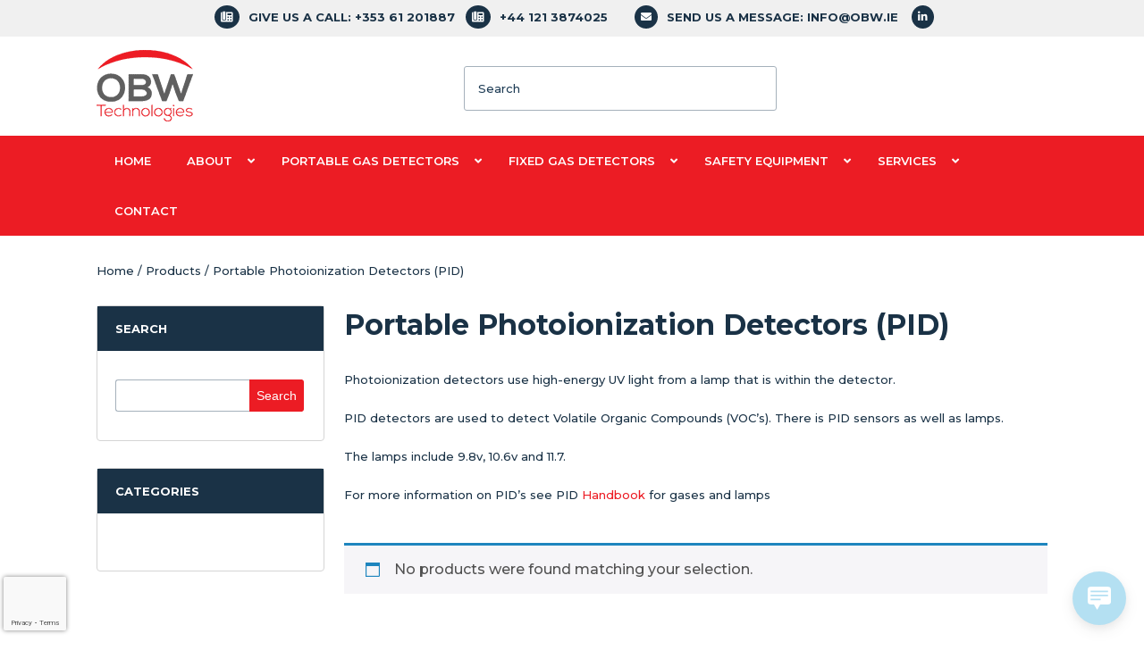

--- FILE ---
content_type: text/html; charset=UTF-8
request_url: https://www.obwtechnologies.com/product-category/portable-gas-detectors/photoionization-detectors/
body_size: 22377
content:
<!DOCTYPE html>
<html lang="en">
	<head>
		

		<meta charset="UTF-8">
		<!--[if IE]>
		<meta http-equiv="X-UA-Compatible" content="IE=edge">
		<![endif]-->
		<meta name="viewport" content="width=device-width, initial-scale=1.0">
		<meta name="author" content="">
		<link rel="pingback" href="https://www.obwtechnologies.com/xmlrpc.php" />
		<title>Portable Photoionization Detectors (PID) | OBW Technologies</title>
		
		<meta name="trustpilot-one-time-domain-verification-id" content="34cce72e-7331-46ca-86b3-9106848a1a12"/>
		<script type="text/javascript" src="https://secure.plug1luge.com/js/207820.js" ></script>
		<noscript><img alt="" src="https://secure.plug1luge.com/207820.png" style="display:none;" /></noscript>
		<link href="https://www.obwtechnologies.com/wp-content/themes/obw_theme/style.css" rel="stylesheet">
		<link rel="alternate" type="application/rss+xml" title="OBW Technologies" href="https://www.obwtechnologies.com/feed/" />
		<script type="text/javascript" src="https://secure.plug1luge.com/js/207820.js" ></script>
        <noscript><img alt="" src="https://secure.plug1luge.com/207820.png" style="display:none;" /></noscript>

		<!-- Google Tag Manager -->
		<script>(function(w,d,s,l,i){w[l]=w[l]||[];w[l].push({'gtm.start':
		new Date().getTime(),event:'gtm.js'});var f=d.getElementsByTagName(s)[0],
		j=d.createElement(s),dl=l!='dataLayer'?'&l='+l:'';j.async=true;j.src=
		'https://www.googletagmanager.com/gtm.js?id='+i+dl;f.parentNode.insertBefore(j,f);
		})(window,document,'script','dataLayer','GTM-K28VHRC');</script>
		<!-- End Google Tag Manager -->

		
<!-- Search Engine Optimization by Rank Math PRO - https://rankmath.com/ -->
<meta name="description" content="Photoionisation detectors (PIDs) monitor volatile organic compounds (VOCs), from solvents or fuels. They are used in contaminated land survey and remediation."/>
<meta name="robots" content="follow, noindex"/>
<meta property="og:locale" content="en_US" />
<meta property="og:type" content="article" />
<meta property="og:title" content="Portable Photoionization Detectors (PID) | OBW Technologies" />
<meta property="og:description" content="Photoionisation detectors (PIDs) monitor volatile organic compounds (VOCs), from solvents or fuels. They are used in contaminated land survey and remediation." />
<meta property="og:url" content="https://www.obwtechnologies.com/product-category/portable-photoionization-detectors/photoionization-detectors/" />
<meta property="og:site_name" content="OBW Technologies" />
<meta name="twitter:card" content="summary_large_image" />
<meta name="twitter:title" content="Portable Photoionization Detectors (PID) | OBW Technologies" />
<meta name="twitter:description" content="Photoionisation detectors (PIDs) monitor volatile organic compounds (VOCs), from solvents or fuels. They are used in contaminated land survey and remediation." />
<script type="application/ld+json" class="rank-math-schema-pro">{"@context":"https://schema.org","@graph":[{"@type":"Organization","@id":"https://www.obwtechnologies.com/#organization","name":"OBW Technologies"},{"@type":"WebSite","@id":"https://www.obwtechnologies.com/#website","url":"https://www.obwtechnologies.com","name":"OBW Technologies","publisher":{"@id":"https://www.obwtechnologies.com/#organization"},"inLanguage":"en-US"},{"@type":"BreadcrumbList","@id":"https://www.obwtechnologies.com/product-category/portable-photoionization-detectors/photoionization-detectors/#breadcrumb","itemListElement":[{"@type":"ListItem","position":"1","item":{"@id":"https://www.obwtechnologies.com","name":"Home"}},{"@type":"ListItem","position":"2","item":{"@id":"https://www.obwtechnologies.com/product-category/portable-photoionization-detectors/photoionization-detectors/","name":"Portable Photoionization Detectors (PID)"}}]},{"@type":"CollectionPage","@id":"https://www.obwtechnologies.com/product-category/portable-photoionization-detectors/photoionization-detectors/#webpage","url":"https://www.obwtechnologies.com/product-category/portable-photoionization-detectors/photoionization-detectors/","name":"Portable Photoionization Detectors (PID) | OBW Technologies","isPartOf":{"@id":"https://www.obwtechnologies.com/#website"},"inLanguage":"en-US","breadcrumb":{"@id":"https://www.obwtechnologies.com/product-category/portable-photoionization-detectors/photoionization-detectors/#breadcrumb"}}]}</script>
<!-- /Rank Math WordPress SEO plugin -->

<link rel='dns-prefetch' href='//www.googletagmanager.com' />
<link rel="alternate" type="application/rss+xml" title="OBW Technologies &raquo; Portable Photoionization Detectors (PID) Category Feed" href="https://www.obwtechnologies.com/product-category/portable-photoionization-detectors/photoionization-detectors/feed/" />
<style id='wp-img-auto-sizes-contain-inline-css' type='text/css'>
img:is([sizes=auto i],[sizes^="auto," i]){contain-intrinsic-size:3000px 1500px}
/*# sourceURL=wp-img-auto-sizes-contain-inline-css */
</style>
<link rel='stylesheet' id='layerslider-css' href='https://www.obwtechnologies.com/wp-content/plugins/LayerSlider/assets/static/layerslider/css/layerslider.css?ver=7.11.1' type='text/css' media='all' />
<style id='wp-emoji-styles-inline-css' type='text/css'>

	img.wp-smiley, img.emoji {
		display: inline !important;
		border: none !important;
		box-shadow: none !important;
		height: 1em !important;
		width: 1em !important;
		margin: 0 0.07em !important;
		vertical-align: -0.1em !important;
		background: none !important;
		padding: 0 !important;
	}
/*# sourceURL=wp-emoji-styles-inline-css */
</style>
<style id='wp-block-library-inline-css' type='text/css'>
:root{--wp-block-synced-color:#7a00df;--wp-block-synced-color--rgb:122,0,223;--wp-bound-block-color:var(--wp-block-synced-color);--wp-editor-canvas-background:#ddd;--wp-admin-theme-color:#007cba;--wp-admin-theme-color--rgb:0,124,186;--wp-admin-theme-color-darker-10:#006ba1;--wp-admin-theme-color-darker-10--rgb:0,107,160.5;--wp-admin-theme-color-darker-20:#005a87;--wp-admin-theme-color-darker-20--rgb:0,90,135;--wp-admin-border-width-focus:2px}@media (min-resolution:192dpi){:root{--wp-admin-border-width-focus:1.5px}}.wp-element-button{cursor:pointer}:root .has-very-light-gray-background-color{background-color:#eee}:root .has-very-dark-gray-background-color{background-color:#313131}:root .has-very-light-gray-color{color:#eee}:root .has-very-dark-gray-color{color:#313131}:root .has-vivid-green-cyan-to-vivid-cyan-blue-gradient-background{background:linear-gradient(135deg,#00d084,#0693e3)}:root .has-purple-crush-gradient-background{background:linear-gradient(135deg,#34e2e4,#4721fb 50%,#ab1dfe)}:root .has-hazy-dawn-gradient-background{background:linear-gradient(135deg,#faaca8,#dad0ec)}:root .has-subdued-olive-gradient-background{background:linear-gradient(135deg,#fafae1,#67a671)}:root .has-atomic-cream-gradient-background{background:linear-gradient(135deg,#fdd79a,#004a59)}:root .has-nightshade-gradient-background{background:linear-gradient(135deg,#330968,#31cdcf)}:root .has-midnight-gradient-background{background:linear-gradient(135deg,#020381,#2874fc)}:root{--wp--preset--font-size--normal:16px;--wp--preset--font-size--huge:42px}.has-regular-font-size{font-size:1em}.has-larger-font-size{font-size:2.625em}.has-normal-font-size{font-size:var(--wp--preset--font-size--normal)}.has-huge-font-size{font-size:var(--wp--preset--font-size--huge)}:root .has-text-align-center{text-align:center}:root .has-text-align-left{text-align:left}:root .has-text-align-right{text-align:right}.has-fit-text{white-space:nowrap!important}#end-resizable-editor-section{display:none}.aligncenter{clear:both}.items-justified-left{justify-content:flex-start}.items-justified-center{justify-content:center}.items-justified-right{justify-content:flex-end}.items-justified-space-between{justify-content:space-between}.screen-reader-text{word-wrap:normal!important;border:0;clip-path:inset(50%);height:1px;margin:-1px;overflow:hidden;padding:0;position:absolute;width:1px}.screen-reader-text:focus{background-color:#ddd;clip-path:none;color:#444;display:block;font-size:1em;height:auto;left:5px;line-height:normal;padding:15px 23px 14px;text-decoration:none;top:5px;width:auto;z-index:100000}html :where(.has-border-color){border-style:solid}html :where([style*=border-top-color]){border-top-style:solid}html :where([style*=border-right-color]){border-right-style:solid}html :where([style*=border-bottom-color]){border-bottom-style:solid}html :where([style*=border-left-color]){border-left-style:solid}html :where([style*=border-width]){border-style:solid}html :where([style*=border-top-width]){border-top-style:solid}html :where([style*=border-right-width]){border-right-style:solid}html :where([style*=border-bottom-width]){border-bottom-style:solid}html :where([style*=border-left-width]){border-left-style:solid}html :where(img[class*=wp-image-]){height:auto;max-width:100%}:where(figure){margin:0 0 1em}html :where(.is-position-sticky){--wp-admin--admin-bar--position-offset:var(--wp-admin--admin-bar--height,0px)}@media screen and (max-width:600px){html :where(.is-position-sticky){--wp-admin--admin-bar--position-offset:0px}}

/*# sourceURL=wp-block-library-inline-css */
</style><style id='wp-block-buttons-inline-css' type='text/css'>
.wp-block-buttons{box-sizing:border-box}.wp-block-buttons.is-vertical{flex-direction:column}.wp-block-buttons.is-vertical>.wp-block-button:last-child{margin-bottom:0}.wp-block-buttons>.wp-block-button{display:inline-block;margin:0}.wp-block-buttons.is-content-justification-left{justify-content:flex-start}.wp-block-buttons.is-content-justification-left.is-vertical{align-items:flex-start}.wp-block-buttons.is-content-justification-center{justify-content:center}.wp-block-buttons.is-content-justification-center.is-vertical{align-items:center}.wp-block-buttons.is-content-justification-right{justify-content:flex-end}.wp-block-buttons.is-content-justification-right.is-vertical{align-items:flex-end}.wp-block-buttons.is-content-justification-space-between{justify-content:space-between}.wp-block-buttons.aligncenter{text-align:center}.wp-block-buttons:not(.is-content-justification-space-between,.is-content-justification-right,.is-content-justification-left,.is-content-justification-center) .wp-block-button.aligncenter{margin-left:auto;margin-right:auto;width:100%}.wp-block-buttons[style*=text-decoration] .wp-block-button,.wp-block-buttons[style*=text-decoration] .wp-block-button__link{text-decoration:inherit}.wp-block-buttons.has-custom-font-size .wp-block-button__link{font-size:inherit}.wp-block-buttons .wp-block-button__link{width:100%}.wp-block-button.aligncenter{text-align:center}
/*# sourceURL=https://www.obwtechnologies.com/wp-content/plugins/gutenberg/build/styles/block-library/buttons/style.css */
</style>
<style id='wp-block-columns-inline-css' type='text/css'>
.wp-block-columns{box-sizing:border-box;display:flex;flex-wrap:wrap!important}@media (min-width:782px){.wp-block-columns{flex-wrap:nowrap!important}}.wp-block-columns{align-items:normal!important}.wp-block-columns.are-vertically-aligned-top{align-items:flex-start}.wp-block-columns.are-vertically-aligned-center{align-items:center}.wp-block-columns.are-vertically-aligned-bottom{align-items:flex-end}@media (max-width:781px){.wp-block-columns:not(.is-not-stacked-on-mobile)>.wp-block-column{flex-basis:100%!important}}@media (min-width:782px){.wp-block-columns:not(.is-not-stacked-on-mobile)>.wp-block-column{flex-basis:0;flex-grow:1}.wp-block-columns:not(.is-not-stacked-on-mobile)>.wp-block-column[style*=flex-basis]{flex-grow:0}}.wp-block-columns.is-not-stacked-on-mobile{flex-wrap:nowrap!important}.wp-block-columns.is-not-stacked-on-mobile>.wp-block-column{flex-basis:0;flex-grow:1}.wp-block-columns.is-not-stacked-on-mobile>.wp-block-column[style*=flex-basis]{flex-grow:0}:where(.wp-block-columns){margin-bottom:1.75em}:where(.wp-block-columns.has-background){padding:1.25em 2.375em}.wp-block-column{flex-grow:1;min-width:0;overflow-wrap:break-word;word-break:break-word}.wp-block-column.is-vertically-aligned-top{align-self:flex-start}.wp-block-column.is-vertically-aligned-center{align-self:center}.wp-block-column.is-vertically-aligned-bottom{align-self:flex-end}.wp-block-column.is-vertically-aligned-stretch{align-self:stretch}.wp-block-column.is-vertically-aligned-bottom,.wp-block-column.is-vertically-aligned-center,.wp-block-column.is-vertically-aligned-top{width:100%}
/*# sourceURL=https://www.obwtechnologies.com/wp-content/plugins/gutenberg/build/styles/block-library/columns/style.css */
</style>
<style id='wp-block-paragraph-inline-css' type='text/css'>
.is-small-text{font-size:.875em}.is-regular-text{font-size:1em}.is-large-text{font-size:2.25em}.is-larger-text{font-size:3em}.has-drop-cap:not(:focus):first-letter{float:left;font-size:8.4em;font-style:normal;font-weight:100;line-height:.68;margin:.05em .1em 0 0;text-transform:uppercase}body.rtl .has-drop-cap:not(:focus):first-letter{float:none;margin-left:.1em}p.has-drop-cap.has-background{overflow:hidden}:root :where(p.has-background){padding:1.25em 2.375em}:where(p.has-text-color:not(.has-link-color)) a{color:inherit}p.has-text-align-left[style*="writing-mode:vertical-lr"],p.has-text-align-right[style*="writing-mode:vertical-rl"]{rotate:180deg}
/*# sourceURL=https://www.obwtechnologies.com/wp-content/plugins/gutenberg/build/styles/block-library/paragraph/style.css */
</style>
<style id='wp-block-spacer-inline-css' type='text/css'>
.wp-block-spacer{clear:both}
/*# sourceURL=https://www.obwtechnologies.com/wp-content/plugins/gutenberg/build/styles/block-library/spacer/style.css */
</style>
<link rel='stylesheet' id='selectize-css' href='https://www.obwtechnologies.com/wp-content/plugins/woocommerce-product-search/css/selectize/selectize.min.css?ver=6.1.0' type='text/css' media='all' />
<link rel='stylesheet' id='wps-price-slider-css' href='https://www.obwtechnologies.com/wp-content/plugins/woocommerce-product-search/css/price-slider.min.css?ver=6.1.0' type='text/css' media='all' />
<link rel='stylesheet' id='product-search-css' href='https://www.obwtechnologies.com/wp-content/plugins/woocommerce-product-search/css/product-search.min.css?ver=6.1.0' type='text/css' media='all' />
<style id='wp-block-button-inline-css' type='text/css'>
.wp-block-button__link{align-content:center;box-sizing:border-box;cursor:pointer;display:inline-block;height:100%;text-align:center;word-break:break-word}.wp-block-button__link.aligncenter{text-align:center}.wp-block-button__link.alignright{text-align:right}:where(.wp-block-button__link){border-radius:9999px;box-shadow:none;padding:calc(.667em + 2px) calc(1.333em + 2px);text-decoration:none}.wp-block-button[style*=text-decoration] .wp-block-button__link{text-decoration:inherit}.wp-block-buttons>.wp-block-button.has-custom-width{max-width:none}.wp-block-buttons>.wp-block-button.has-custom-width .wp-block-button__link{width:100%}.wp-block-buttons>.wp-block-button.has-custom-font-size .wp-block-button__link{font-size:inherit}.wp-block-buttons>.wp-block-button.wp-block-button__width-25{width:calc(25% - var(--wp--style--block-gap, .5em)*.75)}.wp-block-buttons>.wp-block-button.wp-block-button__width-50{width:calc(50% - var(--wp--style--block-gap, .5em)*.5)}.wp-block-buttons>.wp-block-button.wp-block-button__width-75{width:calc(75% - var(--wp--style--block-gap, .5em)*.25)}.wp-block-buttons>.wp-block-button.wp-block-button__width-100{flex-basis:100%;width:100%}.wp-block-buttons.is-vertical>.wp-block-button.wp-block-button__width-25{width:25%}.wp-block-buttons.is-vertical>.wp-block-button.wp-block-button__width-50{width:50%}.wp-block-buttons.is-vertical>.wp-block-button.wp-block-button__width-75{width:75%}.wp-block-button.is-style-squared,.wp-block-button__link.wp-block-button.is-style-squared{border-radius:0}.wp-block-button.no-border-radius,.wp-block-button__link.no-border-radius{border-radius:0!important}:root :where(.wp-block-button .wp-block-button__link.is-style-outline),:root :where(.wp-block-button.is-style-outline>.wp-block-button__link){border:2px solid;padding:.667em 1.333em}:root :where(.wp-block-button .wp-block-button__link.is-style-outline:not(.has-text-color)),:root :where(.wp-block-button.is-style-outline>.wp-block-button__link:not(.has-text-color)){color:currentColor}:root :where(.wp-block-button .wp-block-button__link.is-style-outline:not(.has-background)),:root :where(.wp-block-button.is-style-outline>.wp-block-button__link:not(.has-background)){background-color:initial;background-image:none}
/*# sourceURL=https://www.obwtechnologies.com/wp-content/plugins/gutenberg/build/styles/block-library/button/style.css */
</style>
<style id='global-styles-inline-css' type='text/css'>
:root{--wp--preset--aspect-ratio--square: 1;--wp--preset--aspect-ratio--4-3: 4/3;--wp--preset--aspect-ratio--3-4: 3/4;--wp--preset--aspect-ratio--3-2: 3/2;--wp--preset--aspect-ratio--2-3: 2/3;--wp--preset--aspect-ratio--16-9: 16/9;--wp--preset--aspect-ratio--9-16: 9/16;--wp--preset--color--black: #000000;--wp--preset--color--cyan-bluish-gray: #abb8c3;--wp--preset--color--white: #ffffff;--wp--preset--color--pale-pink: #f78da7;--wp--preset--color--vivid-red: #cf2e2e;--wp--preset--color--luminous-vivid-orange: #ff6900;--wp--preset--color--luminous-vivid-amber: #fcb900;--wp--preset--color--light-green-cyan: #7bdcb5;--wp--preset--color--vivid-green-cyan: #00d084;--wp--preset--color--pale-cyan-blue: #8ed1fc;--wp--preset--color--vivid-cyan-blue: #0693e3;--wp--preset--color--vivid-purple: #9b51e0;--wp--preset--color--grey-lighter: #f8f8f8;--wp--preset--color--grey-light: #f0f0f0;--wp--preset--color--grey-medium: #a5b1bb;--wp--preset--color--grey-dark: #5e5e5e;--wp--preset--color--grey-text: #5f5f5f;--wp--preset--color--navy: #f0f0f0;--wp--preset--color--navy-heading: #1a3246;--wp--preset--color--navy-dark: #02101a;--wp--preset--color--red: #ec1c24;--wp--preset--gradient--vivid-cyan-blue-to-vivid-purple: linear-gradient(135deg,rgb(6,147,227) 0%,rgb(155,81,224) 100%);--wp--preset--gradient--light-green-cyan-to-vivid-green-cyan: linear-gradient(135deg,rgb(122,220,180) 0%,rgb(0,208,130) 100%);--wp--preset--gradient--luminous-vivid-amber-to-luminous-vivid-orange: linear-gradient(135deg,rgb(252,185,0) 0%,rgb(255,105,0) 100%);--wp--preset--gradient--luminous-vivid-orange-to-vivid-red: linear-gradient(135deg,rgb(255,105,0) 0%,rgb(207,46,46) 100%);--wp--preset--gradient--very-light-gray-to-cyan-bluish-gray: linear-gradient(135deg,rgb(238,238,238) 0%,rgb(169,184,195) 100%);--wp--preset--gradient--cool-to-warm-spectrum: linear-gradient(135deg,rgb(74,234,220) 0%,rgb(151,120,209) 20%,rgb(207,42,186) 40%,rgb(238,44,130) 60%,rgb(251,105,98) 80%,rgb(254,248,76) 100%);--wp--preset--gradient--blush-light-purple: linear-gradient(135deg,rgb(255,206,236) 0%,rgb(152,150,240) 100%);--wp--preset--gradient--blush-bordeaux: linear-gradient(135deg,rgb(254,205,165) 0%,rgb(254,45,45) 50%,rgb(107,0,62) 100%);--wp--preset--gradient--luminous-dusk: linear-gradient(135deg,rgb(255,203,112) 0%,rgb(199,81,192) 50%,rgb(65,88,208) 100%);--wp--preset--gradient--pale-ocean: linear-gradient(135deg,rgb(255,245,203) 0%,rgb(182,227,212) 50%,rgb(51,167,181) 100%);--wp--preset--gradient--electric-grass: linear-gradient(135deg,rgb(202,248,128) 0%,rgb(113,206,126) 100%);--wp--preset--gradient--midnight: linear-gradient(135deg,rgb(2,3,129) 0%,rgb(40,116,252) 100%);--wp--preset--font-size--small: 13px;--wp--preset--font-size--medium: 20px;--wp--preset--font-size--large: 36px;--wp--preset--font-size--x-large: 42px;--wp--preset--spacing--20: 0.44rem;--wp--preset--spacing--30: 0.67rem;--wp--preset--spacing--40: 1rem;--wp--preset--spacing--50: 1.5rem;--wp--preset--spacing--60: 2.25rem;--wp--preset--spacing--70: 3.38rem;--wp--preset--spacing--80: 5.06rem;--wp--preset--shadow--natural: 6px 6px 9px rgba(0, 0, 0, 0.2);--wp--preset--shadow--deep: 12px 12px 50px rgba(0, 0, 0, 0.4);--wp--preset--shadow--sharp: 6px 6px 0px rgba(0, 0, 0, 0.2);--wp--preset--shadow--outlined: 6px 6px 0px -3px rgb(255, 255, 255), 6px 6px rgb(0, 0, 0);--wp--preset--shadow--crisp: 6px 6px 0px rgb(0, 0, 0);}:where(.is-layout-flex){gap: 0.5em;}:where(.is-layout-grid){gap: 0.5em;}body .is-layout-flex{display: flex;}.is-layout-flex{flex-wrap: wrap;align-items: center;}.is-layout-flex > :is(*, div){margin: 0;}body .is-layout-grid{display: grid;}.is-layout-grid > :is(*, div){margin: 0;}:where(.wp-block-columns.is-layout-flex){gap: 2em;}:where(.wp-block-columns.is-layout-grid){gap: 2em;}:where(.wp-block-post-template.is-layout-flex){gap: 1.25em;}:where(.wp-block-post-template.is-layout-grid){gap: 1.25em;}.has-black-color{color: var(--wp--preset--color--black) !important;}.has-cyan-bluish-gray-color{color: var(--wp--preset--color--cyan-bluish-gray) !important;}.has-white-color{color: var(--wp--preset--color--white) !important;}.has-pale-pink-color{color: var(--wp--preset--color--pale-pink) !important;}.has-vivid-red-color{color: var(--wp--preset--color--vivid-red) !important;}.has-luminous-vivid-orange-color{color: var(--wp--preset--color--luminous-vivid-orange) !important;}.has-luminous-vivid-amber-color{color: var(--wp--preset--color--luminous-vivid-amber) !important;}.has-light-green-cyan-color{color: var(--wp--preset--color--light-green-cyan) !important;}.has-vivid-green-cyan-color{color: var(--wp--preset--color--vivid-green-cyan) !important;}.has-pale-cyan-blue-color{color: var(--wp--preset--color--pale-cyan-blue) !important;}.has-vivid-cyan-blue-color{color: var(--wp--preset--color--vivid-cyan-blue) !important;}.has-vivid-purple-color{color: var(--wp--preset--color--vivid-purple) !important;}.has-black-background-color{background-color: var(--wp--preset--color--black) !important;}.has-cyan-bluish-gray-background-color{background-color: var(--wp--preset--color--cyan-bluish-gray) !important;}.has-white-background-color{background-color: var(--wp--preset--color--white) !important;}.has-pale-pink-background-color{background-color: var(--wp--preset--color--pale-pink) !important;}.has-vivid-red-background-color{background-color: var(--wp--preset--color--vivid-red) !important;}.has-luminous-vivid-orange-background-color{background-color: var(--wp--preset--color--luminous-vivid-orange) !important;}.has-luminous-vivid-amber-background-color{background-color: var(--wp--preset--color--luminous-vivid-amber) !important;}.has-light-green-cyan-background-color{background-color: var(--wp--preset--color--light-green-cyan) !important;}.has-vivid-green-cyan-background-color{background-color: var(--wp--preset--color--vivid-green-cyan) !important;}.has-pale-cyan-blue-background-color{background-color: var(--wp--preset--color--pale-cyan-blue) !important;}.has-vivid-cyan-blue-background-color{background-color: var(--wp--preset--color--vivid-cyan-blue) !important;}.has-vivid-purple-background-color{background-color: var(--wp--preset--color--vivid-purple) !important;}.has-black-border-color{border-color: var(--wp--preset--color--black) !important;}.has-cyan-bluish-gray-border-color{border-color: var(--wp--preset--color--cyan-bluish-gray) !important;}.has-white-border-color{border-color: var(--wp--preset--color--white) !important;}.has-pale-pink-border-color{border-color: var(--wp--preset--color--pale-pink) !important;}.has-vivid-red-border-color{border-color: var(--wp--preset--color--vivid-red) !important;}.has-luminous-vivid-orange-border-color{border-color: var(--wp--preset--color--luminous-vivid-orange) !important;}.has-luminous-vivid-amber-border-color{border-color: var(--wp--preset--color--luminous-vivid-amber) !important;}.has-light-green-cyan-border-color{border-color: var(--wp--preset--color--light-green-cyan) !important;}.has-vivid-green-cyan-border-color{border-color: var(--wp--preset--color--vivid-green-cyan) !important;}.has-pale-cyan-blue-border-color{border-color: var(--wp--preset--color--pale-cyan-blue) !important;}.has-vivid-cyan-blue-border-color{border-color: var(--wp--preset--color--vivid-cyan-blue) !important;}.has-vivid-purple-border-color{border-color: var(--wp--preset--color--vivid-purple) !important;}.has-vivid-cyan-blue-to-vivid-purple-gradient-background{background: var(--wp--preset--gradient--vivid-cyan-blue-to-vivid-purple) !important;}.has-light-green-cyan-to-vivid-green-cyan-gradient-background{background: var(--wp--preset--gradient--light-green-cyan-to-vivid-green-cyan) !important;}.has-luminous-vivid-amber-to-luminous-vivid-orange-gradient-background{background: var(--wp--preset--gradient--luminous-vivid-amber-to-luminous-vivid-orange) !important;}.has-luminous-vivid-orange-to-vivid-red-gradient-background{background: var(--wp--preset--gradient--luminous-vivid-orange-to-vivid-red) !important;}.has-very-light-gray-to-cyan-bluish-gray-gradient-background{background: var(--wp--preset--gradient--very-light-gray-to-cyan-bluish-gray) !important;}.has-cool-to-warm-spectrum-gradient-background{background: var(--wp--preset--gradient--cool-to-warm-spectrum) !important;}.has-blush-light-purple-gradient-background{background: var(--wp--preset--gradient--blush-light-purple) !important;}.has-blush-bordeaux-gradient-background{background: var(--wp--preset--gradient--blush-bordeaux) !important;}.has-luminous-dusk-gradient-background{background: var(--wp--preset--gradient--luminous-dusk) !important;}.has-pale-ocean-gradient-background{background: var(--wp--preset--gradient--pale-ocean) !important;}.has-electric-grass-gradient-background{background: var(--wp--preset--gradient--electric-grass) !important;}.has-midnight-gradient-background{background: var(--wp--preset--gradient--midnight) !important;}.has-small-font-size{font-size: var(--wp--preset--font-size--small) !important;}.has-medium-font-size{font-size: var(--wp--preset--font-size--medium) !important;}.has-large-font-size{font-size: var(--wp--preset--font-size--large) !important;}.has-x-large-font-size{font-size: var(--wp--preset--font-size--x-large) !important;}
:where(.wp-block-columns.is-layout-flex){gap: 2em;}:where(.wp-block-columns.is-layout-grid){gap: 2em;}
/*# sourceURL=global-styles-inline-css */
</style>
<style id='block-style-variation-styles-inline-css' type='text/css'>
:root :where(.wp-block-button.is-style-outline--1 .wp-block-button__link){background: transparent none;border-color: currentColor;border-width: 2px;border-style: solid;color: currentColor;padding-top: 0.667em;padding-right: 1.33em;padding-bottom: 0.667em;padding-left: 1.33em;}
/*# sourceURL=block-style-variation-styles-inline-css */
</style>
<style id='core-block-supports-inline-css' type='text/css'>
.wp-container-core-columns-is-layout-9d6595d7{flex-wrap:nowrap;}
/*# sourceURL=core-block-supports-inline-css */
</style>

<style id='classic-theme-styles-inline-css' type='text/css'>
.wp-block-button__link{background-color:#32373c;border-radius:9999px;box-shadow:none;color:#fff;font-size:1.125em;padding:calc(.667em + 2px) calc(1.333em + 2px);text-decoration:none}.wp-block-file__button{background:#32373c;color:#fff}.wp-block-accordion-heading{margin:0}.wp-block-accordion-heading__toggle{background-color:inherit!important;color:inherit!important}.wp-block-accordion-heading__toggle:not(:focus-visible){outline:none}.wp-block-accordion-heading__toggle:focus,.wp-block-accordion-heading__toggle:hover{background-color:inherit!important;border:none;box-shadow:none;color:inherit;padding:var(--wp--preset--spacing--20,1em) 0;text-decoration:none}.wp-block-accordion-heading__toggle:focus-visible{outline:auto;outline-offset:0}
/*# sourceURL=https://www.obwtechnologies.com/wp-content/plugins/gutenberg/build/styles/block-library/classic.css */
</style>
<link rel='stylesheet' id='contact-form-7-css' href='https://www.obwtechnologies.com/wp-content/plugins/contact-form-7/includes/css/styles.css?ver=6.1.4' type='text/css' media='all' />
<link rel='stylesheet' id='woocommerce-layout-css' href='https://www.obwtechnologies.com/wp-content/plugins/woocommerce/assets/css/woocommerce-layout.css?ver=10.4.3' type='text/css' media='all' />
<link rel='stylesheet' id='woocommerce-smallscreen-css' href='https://www.obwtechnologies.com/wp-content/plugins/woocommerce/assets/css/woocommerce-smallscreen.css?ver=10.4.3' type='text/css' media='only screen and (max-width: 768px)' />
<link rel='stylesheet' id='woocommerce-general-css' href='https://www.obwtechnologies.com/wp-content/plugins/woocommerce/assets/css/woocommerce.css?ver=10.4.3' type='text/css' media='all' />
<style id='woocommerce-inline-inline-css' type='text/css'>
.woocommerce form .form-row .required { visibility: visible; }
/*# sourceURL=woocommerce-inline-inline-css */
</style>
<link rel='stylesheet' id='wp-live-chat-support-css' href='https://www.obwtechnologies.com/wp-content/plugins/wp-live-chat-support/public/css/wplc-plugin-public.css?ver=10.0.17' type='text/css' media='all' />
<link rel='stylesheet' id='woo-multi-currency-css' href='https://www.obwtechnologies.com/wp-content/plugins/woo-multi-currency/css/woo-multi-currency.min.css?ver=2.2.9' type='text/css' media='all' />
<style id='woo-multi-currency-inline-css' type='text/css'>
.woo-multi-currency .wmc-list-currencies .wmc-currency.wmc-active,.woo-multi-currency .wmc-list-currencies .wmc-currency:hover {background: #ec1c24 !important;}
		.woo-multi-currency .wmc-list-currencies .wmc-currency,.woo-multi-currency .wmc-title, .woo-multi-currency.wmc-price-switcher a {background: #212121 !important;}
		.woo-multi-currency .wmc-title, .woo-multi-currency .wmc-list-currencies .wmc-currency span,.woo-multi-currency .wmc-list-currencies .wmc-currency a,.woo-multi-currency.wmc-price-switcher a {color: #ffffff !important;}.woo-multi-currency.wmc-shortcode .wmc-currency{background-color:#ffffff;color:#212121}.woo-multi-currency.wmc-shortcode .wmc-currency.wmc-active,.woo-multi-currency.wmc-shortcode .wmc-current-currency{background-color:#ffffff;color:#212121}.woo-multi-currency.wmc-shortcode.vertical-currency-symbols-circle:not(.wmc-currency-trigger-click) .wmc-currency-wrapper:hover .wmc-sub-currency,.woo-multi-currency.wmc-shortcode.vertical-currency-symbols-circle.wmc-currency-trigger-click .wmc-sub-currency{animation: height_slide 100ms;}@keyframes height_slide {0% {height: 0;} 100% {height: 100%;} }.woo-multi-currency { top: 40% !important; }
/*# sourceURL=woo-multi-currency-inline-css */
</style>
<link rel='stylesheet' id='wmc-flags-css' href='https://www.obwtechnologies.com/wp-content/plugins/woo-multi-currency/css/flags-64.min.css?ver=2.2.9' type='text/css' media='all' />
<link rel='stylesheet' id='wpb-pcf-sweetalert2-css' href='https://www.obwtechnologies.com/wp-content/plugins/wpb-popup-for-contact-form-7/assets/css/sweetalert2.min.css?ver=11.4.8' type='text/css' media='all' />
<link rel='stylesheet' id='wpb-pcf-styles-css' href='https://www.obwtechnologies.com/wp-content/plugins/wpb-popup-for-contact-form-7/assets/css/frontend.css?ver=1.0' type='text/css' media='all' />
<style id='wpb-pcf-styles-inline-css' type='text/css'>

		.wpb-pcf-btn-default,
		.wpb-pcf-form-style-true input[type=submit],
		.wpb-pcf-form-style-true input[type=button],
		.wpb-pcf-form-style-true input[type=submit],
		.wpb-pcf-form-style-true input[type=button]{
			color: #ffffff!important;
			background: #46b05a!important;
		}
		.wpb-pcf-btn-default:hover, .wpb-pcf-btn-default:focus,
		.wpb-pcf-form-style-true input[type=submit]:hover, .wpb-pcf-form-style-true input[type=submit]:focus,
		.wpb-pcf-form-style-true input[type=button]:hover, .wpb-pcf-form-style-true input[type=button]:focus,
		.wpb-pcf-form-style-true input[type=submit]:hover,
		.wpb-pcf-form-style-true input[type=button]:hover,
		.wpb-pcf-form-style-true input[type=submit]:focus,
		.wpb-pcf-form-style-true input[type=button]:focus {
			color: #ffffff!important;
			background: #54af65!important;
		}
/*# sourceURL=wpb-pcf-styles-inline-css */
</style>
<link rel='stylesheet' id='ubermenu-css' href='https://www.obwtechnologies.com/wp-content/plugins/ubermenu/pro/assets/css/ubermenu.min.css?ver=3.8.5' type='text/css' media='all' />
<link rel='stylesheet' id='ubermenu-minimal-css' href='https://www.obwtechnologies.com/wp-content/plugins/ubermenu/assets/css/skins/minimal.css?ver=6.9' type='text/css' media='all' />
<link rel='stylesheet' id='ubermenu-font-awesome-all-css' href='https://www.obwtechnologies.com/wp-content/plugins/ubermenu/assets/fontawesome/css/all.min.css?ver=6.9' type='text/css' media='all' />
<script type="text/template" id="tmpl-variation-template">
	<div class="woocommerce-variation-description">{{{ data.variation.variation_description }}}</div>
	<div class="woocommerce-variation-price">{{{ data.variation.price_html }}}</div>
	<div class="woocommerce-variation-availability">{{{ data.variation.availability_html }}}</div>
</script>
<script type="text/template" id="tmpl-unavailable-variation-template">
	<p role="alert">Sorry, this product is unavailable. Please choose a different combination.</p>
</script>
<script type="text/javascript" id="woocommerce-google-analytics-integration-gtag-js-after">
/* <![CDATA[ */
/* Google Analytics for WooCommerce (gtag.js) */
					window.dataLayer = window.dataLayer || [];
					function gtag(){dataLayer.push(arguments);}
					// Set up default consent state.
					for ( const mode of [{"analytics_storage":"denied","ad_storage":"denied","ad_user_data":"denied","ad_personalization":"denied","region":["AT","BE","BG","HR","CY","CZ","DK","EE","FI","FR","DE","GR","HU","IS","IE","IT","LV","LI","LT","LU","MT","NL","NO","PL","PT","RO","SK","SI","ES","SE","GB","CH"]}] || [] ) {
						gtag( "consent", "default", { "wait_for_update": 500, ...mode } );
					}
					gtag("js", new Date());
					gtag("set", "developer_id.dOGY3NW", true);
					gtag("config", "UA-139871553-1", {"track_404":true,"allow_google_signals":true,"logged_in":false,"linker":{"domains":[],"allow_incoming":false},"custom_map":{"dimension1":"logged_in"}});
//# sourceURL=woocommerce-google-analytics-integration-gtag-js-after
/* ]]> */
</script>
<script type="text/javascript" src="https://www.obwtechnologies.com/wp-includes/js/jquery/jquery.min.js?ver=3.7.1" id="jquery-core-js"></script>
<script type="text/javascript" src="https://www.obwtechnologies.com/wp-includes/js/jquery/jquery-migrate.min.js?ver=3.4.1" id="jquery-migrate-js"></script>
<script type="text/javascript" id="layerslider-utils-js-extra">
/* <![CDATA[ */
var LS_Meta = {"v":"7.11.1","fixGSAP":"1"};
//# sourceURL=layerslider-utils-js-extra
/* ]]> */
</script>
<script type="text/javascript" src="https://www.obwtechnologies.com/wp-content/plugins/LayerSlider/assets/static/layerslider/js/layerslider.utils.js?ver=7.11.1" id="layerslider-utils-js"></script>
<script type="text/javascript" src="https://www.obwtechnologies.com/wp-content/plugins/LayerSlider/assets/static/layerslider/js/layerslider.kreaturamedia.jquery.js?ver=7.11.1" id="layerslider-js"></script>
<script type="text/javascript" src="https://www.obwtechnologies.com/wp-content/plugins/LayerSlider/assets/static/layerslider/js/layerslider.transitions.js?ver=7.11.1" id="layerslider-transitions-js"></script>
<script type="text/javascript" src="https://www.obwtechnologies.com/wp-includes/js/underscore.min.js?ver=1.13.7" id="underscore-js"></script>
<script type="text/javascript" id="wp-util-js-extra">
/* <![CDATA[ */
var _wpUtilSettings = {"ajax":{"url":"/wp-admin/admin-ajax.php"}};
//# sourceURL=wp-util-js-extra
/* ]]> */
</script>
<script type="text/javascript" src="https://www.obwtechnologies.com/wp-includes/js/wp-util.min.js?ver=6.9" id="wp-util-js"></script>
<script type="text/javascript" src="https://www.obwtechnologies.com/wp-content/plugins/woocommerce/assets/js/jquery-blockui/jquery.blockUI.min.js?ver=2.7.0-wc.10.4.3" id="wc-jquery-blockui-js" data-wp-strategy="defer"></script>
<script type="text/javascript" id="wc-add-to-cart-js-extra">
/* <![CDATA[ */
var wc_add_to_cart_params = {"ajax_url":"/wp-admin/admin-ajax.php","wc_ajax_url":"/?wc-ajax=%%endpoint%%","i18n_view_cart":"View cart","cart_url":"https://www.obwtechnologies.com/?page_id=15","is_cart":"","cart_redirect_after_add":"no"};
//# sourceURL=wc-add-to-cart-js-extra
/* ]]> */
</script>
<script type="text/javascript" src="https://www.obwtechnologies.com/wp-content/plugins/woocommerce/assets/js/frontend/add-to-cart.min.js?ver=10.4.3" id="wc-add-to-cart-js" defer="defer" data-wp-strategy="defer"></script>
<script type="text/javascript" src="https://www.obwtechnologies.com/wp-content/plugins/woocommerce/assets/js/js-cookie/js.cookie.min.js?ver=2.1.4-wc.10.4.3" id="wc-js-cookie-js" defer="defer" data-wp-strategy="defer"></script>
<script type="text/javascript" id="woocommerce-js-extra">
/* <![CDATA[ */
var woocommerce_params = {"ajax_url":"/wp-admin/admin-ajax.php","wc_ajax_url":"/?wc-ajax=%%endpoint%%","i18n_password_show":"Show password","i18n_password_hide":"Hide password"};
//# sourceURL=woocommerce-js-extra
/* ]]> */
</script>
<script type="text/javascript" src="https://www.obwtechnologies.com/wp-content/plugins/woocommerce/assets/js/frontend/woocommerce.min.js?ver=10.4.3" id="woocommerce-js" defer="defer" data-wp-strategy="defer"></script>
<script type="text/javascript" id="woo-multi-currency-js-extra">
/* <![CDATA[ */
var wooMultiCurrencyParams = {"enableCacheCompatible":"0","ajaxUrl":"https://www.obwtechnologies.com/wp-admin/admin-ajax.php","extra_params":[],"current_currency":"EUR","woo_subscription":""};
//# sourceURL=woo-multi-currency-js-extra
/* ]]> */
</script>
<script type="text/javascript" src="https://www.obwtechnologies.com/wp-content/plugins/woo-multi-currency/js/woo-multi-currency.min.js?ver=2.2.9" id="woo-multi-currency-js"></script>
<script type="text/javascript" id="WCPAY_ASSETS-js-extra">
/* <![CDATA[ */
var wcpayAssets = {"url":"https://www.obwtechnologies.com/wp-content/plugins/woocommerce-payments/dist/"};
//# sourceURL=WCPAY_ASSETS-js-extra
/* ]]> */
</script>
<meta name="generator" content="Powered by LayerSlider 7.11.1 - Build Heros, Sliders, and Popups. Create Animations and Beautiful, Rich Web Content as Easy as Never Before on WordPress." />
<!-- LayerSlider updates and docs at: https://layerslider.com -->
<link rel="https://api.w.org/" href="https://www.obwtechnologies.com/wp-json/" /><link rel="alternate" title="JSON" type="application/json" href="https://www.obwtechnologies.com/wp-json/wp/v2/product_cat/305" /><style id="ubermenu-custom-generated-css">
/** Font Awesome 4 Compatibility **/
.fa{font-style:normal;font-variant:normal;font-weight:normal;font-family:FontAwesome;}

/** UberMenu Custom Menu Styles (Customizer) **/
/* main */
 .ubermenu-main .ubermenu-item-level-0 > .ubermenu-target { font-size:13px; text-transform:uppercase; color:#ffffff; padding-left:20px; padding-right:20px; }
 .ubermenu-main .ubermenu-nav .ubermenu-item.ubermenu-item-level-0 > .ubermenu-target { font-weight:600; }
 .ubermenu.ubermenu-main .ubermenu-item-level-0:hover > .ubermenu-target, .ubermenu-main .ubermenu-item-level-0.ubermenu-active > .ubermenu-target { color:#ffffff; }
 .ubermenu-main .ubermenu-item-level-0.ubermenu-current-menu-item > .ubermenu-target, .ubermenu-main .ubermenu-item-level-0.ubermenu-current-menu-parent > .ubermenu-target, .ubermenu-main .ubermenu-item-level-0.ubermenu-current-menu-ancestor > .ubermenu-target { color:#ffffff; }
 .ubermenu-main .ubermenu-item.ubermenu-item-level-0 > .ubermenu-highlight { color:#ffffff; }
 .ubermenu-main .ubermenu-item-level-0 > .ubermenu-target, .ubermenu-main .ubermenu-item-level-0 > .ubermenu-custom-content.ubermenu-custom-content-padded { padding-top:20px; padding-bottom:20px; }
 .ubermenu-main.ubermenu-sub-indicators .ubermenu-item-level-0.ubermenu-has-submenu-drop > .ubermenu-target:not(.ubermenu-noindicator) { padding-right:35px; }
 .ubermenu-main.ubermenu-sub-indicators .ubermenu-item-level-0.ubermenu-has-submenu-drop > .ubermenu-target.ubermenu-noindicator { padding-right:20px; }
 .ubermenu-main .ubermenu-submenu .ubermenu-item-header > .ubermenu-target, .ubermenu-main .ubermenu-tab > .ubermenu-target { font-size:16px; }
 .ubermenu-main .ubermenu-nav .ubermenu-submenu .ubermenu-item-header > .ubermenu-target { font-weight:bold; }
 .ubermenu-main .ubermenu-item-normal > .ubermenu-target { font-size:16px; }
 .ubermenu-responsive-toggle.ubermenu-responsive-toggle-main { font-size:16px; font-weight:normal; color:#ffffff; }
 .ubermenu-responsive-toggle.ubermenu-responsive-toggle-main:hover { color:#f0f0f0; }


/* Status: Loaded from Transient */

</style>	<noscript><style>.woocommerce-product-gallery{ opacity: 1 !important; }</style></noscript>
	<link rel="icon" href="https://www.obwtechnologies.com/wp-content/uploads/2022/02/cropped-OBW-Logo-Online-FULL-COLOUR-32x32.png" sizes="32x32" />
<link rel="icon" href="https://www.obwtechnologies.com/wp-content/uploads/2022/02/cropped-OBW-Logo-Online-FULL-COLOUR-192x192.png" sizes="192x192" />
<link rel="apple-touch-icon" href="https://www.obwtechnologies.com/wp-content/uploads/2022/02/cropped-OBW-Logo-Online-FULL-COLOUR-180x180.png" />
<meta name="msapplication-TileImage" content="https://www.obwtechnologies.com/wp-content/uploads/2022/02/cropped-OBW-Logo-Online-FULL-COLOUR-270x270.png" />
		<style type="text/css" id="wp-custom-css">
			.product-info .price {
	display: none !important;
}
.wps_add_to_cart {
	display: none !important;
}

.cart-contents {
	display: none !important;
}

.woocommerce span.onsale {
	display: none !important;
}

.single-product h3 {
	font-size: unset !important;
}

 /* Move reCAPTCHA v3 badge to the left */
 
 .grecaptcha-badge {
  width: 70px !important;
  overflow: hidden !important;
  transition: all 0.3s ease !important;
  left: 4px !important;
}

.grecaptcha-badge:hover {
  width: 256px !important;
}




header li ul li.ubermenu-item-type-taxonomy {
	/*border-bottom: 2px solid #000000 !important;
	padding-bottom: 2px !important;*/
}
header li ul li.ubermenu-item-type-taxonomy .ubermenu-target-title {
	border-bottom: 2px solid #000000;
  line-height: 40px;
}

header .ubermenu-column-1-4,
header .ubermenu-column-1-2{
	padding-right: 10px !important;
}


.single_variation_wrap {
	display: none !important;
}



.woocommerce div.product form.cart {
    margin-bottom: unset !important;
}
#wpcf7-f53228-o1 form.sent .wpcf7-response-output {
    border-color: #7a7a7a;
    font-size: 14px;
}
.wpb-pcf-btn-default:hover, .wpb-pcf-btn-default:focus {
	background-color: #46b05a !important;
	border-color: #46b05a !important;
}
.quickquotebtn {
	background-color: #46b05a !important;
	border-color: #46b05a !important;
}
.quick-quote input, .quick-quote textarea {
    width: 100%;
    box-sizing: border-box;
    border: 1px solid #a5b1bb;
    border-radius: 3px;
    padding: 12px 20px;
    color: #5f5f5f;
    font-size: 13px;
    margin-bottom: 17px;
}
.quick-quote input[type=submit] {
    border-color: #ec1c24;
    background-color: #fff;
    color: #ec1c24;
    -webkit-appearance: none;
    -moz-appearance: none;
    appearance: none;
    font-weight: 700;
    width: auto;
    float: right;
}



footer .widgets .widget img {
    margin-bottom: 0px;
}


#woocommerce_product_search_filter_tag_widget-2 {
	    margin-top: 20px;
}



.data-centre-benefits {
	margin-top: -16px !important;
	margin-right: -16px !important;	
	padding: 15px;
}
.data-centre-footer {
	padding: 10px;
}

.list-10 li {
	padding-bottom: 10px;
}		</style>
		
	<link rel='stylesheet' id='wc-blocks-style-css' href='https://www.obwtechnologies.com/wp-content/plugins/woocommerce/assets/client/blocks/wc-blocks.css?ver=wc-10.4.3' type='text/css' media='all' />
</head>
		<body data-rsssl=1 class="archive tax-product_cat term-photoionization-detectors term-305 wp-theme-obw_theme theme-obw_theme woocommerce woocommerce-page woocommerce-no-js woocommerce-multi-currency-EUR">
		<!-- Google Tag Manager (noscript) -->
		<noscript><iframe src="https://www.googletagmanager.com/ns.html?id=GTM-K28VHRC"
		height="0" width="0" style="display:none;visibility:hidden"></iframe></noscript>
		<!-- End Google Tag Manager (noscript) -->

		<!-- Chatify -->
		<div class="pubble-app" data-app-id="115350" data-app-identifier="115350"></div>
		<script type="text/javascript" src="https://cdn.chatify.com/javascript/loader.js" defer></script>


				<header>
			<div class="has-grey-light-background-color">
				<div class="container header-bar header-bar-desktop">
					<div class="phone">
						<i class="fas fa-phone-office circle-icon"></i> <a href="tel:0035361201887">GIVE US A CALL: +353 61 201887</a> &nbsp;&nbsp;&nbsp;<i class="fas fa-phone-office circle-icon"></i> <a href="tel:00441213874025">+44 121 3874025</a>
					</div>
					<div class="email">
						<i class="fas fa-envelope circle-icon"></i>	<a href="mailto:info@obw.ie">SEND US A MESSAGE: INFO@OBW.IE</a>
					</div>
					<div class="linkedin">
						<a href="https://ie.linkedin.com/company/obw-technologies" target="new"><i class="fab fa-linkedin-in circle-icon"></i></a>
					</div>
				</div>
				<div class="container header-bar header-bar-mobile">
					<div class="phone">
						<a href="tel:0035361201887"><i class="fas fa-phone-office circle-icon"></i></a>
					</div>
					<div class="email">
						<a href="mailto:info@obw.ie"><i class="fas fa-envelope circle-icon"></i></a>
					</div>
				</div>
			</div>
			<div class="container logo-bar">
				<div class="logo">
					<a href="https://www.obwtechnologies.com"><img src="https://www.obwtechnologies.com/wp-content/themes/obw_theme/assets/img/logo.png" alt="OBW Technologies"  title="OBW Technologies" /></a>
				</div>
				<div class="search">
					<div id="product-search-0" class="product-search floating"><div class="product-search-form"><form id="product-search-form-0" class="product-search-form " action="https://www.obwtechnologies.com/" method="get"><label class="screen-reader-text" for="product-search-field-0">Search</label><input id="product-search-field-0" name="s" type="text" class="product-search-field" placeholder="Search" autocomplete="off"/><input type="hidden" name="post_type" value="product"/><input type="hidden" name="title" value="1"/><input type="hidden" name="excerpt" value="1"/><input type="hidden" name="content" value="1"/><input type="hidden" name="categories" value="1"/><input type="hidden" name="attributes" value="1"/><input type="hidden" name="tags" value="1"/><input type="hidden" name="sku" value="1"/><input type="hidden" name="ixwps" value="1"/><span title="Clear" aria-label="Clear" class="product-search-field-clear" style="display:none"></span><noscript><button type="submit">Search</button></noscript></form></div><div id="product-search-results-0" class="product-search-results"><div id="product-search-results-content-0" class="product-search-results-content" style=""></div></div></div>				</div>
				<div class="cart">
									</div>
			</div>
			<div class="nav-container">
				<div class="container">
					
<!-- UberMenu [Configuration:main] [Theme Loc:header-menu] [Integration:auto] -->
<a class="ubermenu-responsive-toggle ubermenu-responsive-toggle-main ubermenu-skin-minimal ubermenu-loc-header-menu ubermenu-responsive-toggle-content-align-left ubermenu-responsive-toggle-align-full " tabindex="0" data-ubermenu-target="ubermenu-main-16-header-menu-2"   aria-label="Toggle Menu 1"><i class="fas fa-bars" ></i>Menu</a><nav id="ubermenu-main-16-header-menu-2" class="ubermenu ubermenu-nojs ubermenu-main ubermenu-menu-16 ubermenu-loc-header-menu ubermenu-responsive ubermenu-responsive-default ubermenu-responsive-collapse ubermenu-horizontal ubermenu-transition-shift ubermenu-trigger-hover_intent ubermenu-skin-minimal  ubermenu-bar-align-full ubermenu-items-align-auto ubermenu-bound ubermenu-disable-submenu-scroll ubermenu-sub-indicators ubermenu-retractors-responsive ubermenu-submenu-indicator-closes"><ul id="ubermenu-nav-main-16-header-menu" class="ubermenu-nav" data-title="Menu 1"><li id="menu-item-29" class="ubermenu-item ubermenu-item-type-custom ubermenu-item-object-custom ubermenu-item-home ubermenu-item-29 ubermenu-item-level-0 ubermenu-column ubermenu-column-auto" ><a class="ubermenu-target ubermenu-item-layout-default ubermenu-item-layout-text_only" href="https://www.obwtechnologies.com/" tabindex="0"><span class="ubermenu-target-title ubermenu-target-text">Home</span></a></li><li id="menu-item-13323" class="ubermenu-item ubermenu-item-type-post_type ubermenu-item-object-page ubermenu-item-has-children ubermenu-item-13323 ubermenu-item-level-0 ubermenu-column ubermenu-column-auto ubermenu-has-submenu-drop ubermenu-has-submenu-flyout" ><a class="ubermenu-target ubermenu-item-layout-default ubermenu-item-layout-text_only" href="https://www.obwtechnologies.com/about-us/" tabindex="0"><span class="ubermenu-target-title ubermenu-target-text">About</span><i class='ubermenu-sub-indicator fas fa-angle-down'></i></a><ul  class="ubermenu-submenu ubermenu-submenu-id-13323 ubermenu-submenu-type-flyout ubermenu-submenu-drop ubermenu-submenu-align-left_edge_item"  ><li id="menu-item-7826" class="ubermenu-item ubermenu-item-type-post_type ubermenu-item-object-page ubermenu-item-7826 ubermenu-item-auto ubermenu-item-normal ubermenu-item-level-1" ><a class="ubermenu-target ubermenu-item-layout-default ubermenu-item-layout-text_only" href="https://www.obwtechnologies.com/news/"><span class="ubermenu-target-title ubermenu-target-text">News</span></a></li><li id="menu-item-24757" class="ubermenu-item ubermenu-item-type-post_type ubermenu-item-object-page ubermenu-item-24757 ubermenu-item-auto ubermenu-item-normal ubermenu-item-level-1" ><a class="ubermenu-target ubermenu-item-layout-default ubermenu-item-layout-text_only" href="https://www.obwtechnologies.com/jobs/"><span class="ubermenu-target-title ubermenu-target-text">Careers</span></a></li><li id="menu-item-57080" class="ubermenu-item ubermenu-item-type-post_type ubermenu-item-object-page ubermenu-item-57080 ubermenu-item-auto ubermenu-item-normal ubermenu-item-level-1" ><a class="ubermenu-target ubermenu-item-layout-default ubermenu-item-layout-text_only" href="https://www.obwtechnologies.com/esg-sustainability-policy/"><span class="ubermenu-target-title ubermenu-target-text">ESG &#038; Sustainability</span></a></li></ul></li><li id="menu-item-45511" class="ubermenu-item ubermenu-item-type-taxonomy ubermenu-item-object-product_cat ubermenu-item-has-children ubermenu-item-45511 ubermenu-item-level-0 ubermenu-column ubermenu-column-auto ubermenu-has-submenu-drop ubermenu-has-submenu-mega" ><a class="ubermenu-target ubermenu-item-layout-default ubermenu-item-layout-text_only" href="https://www.obwtechnologies.com/product-category/portable-gas-detectors/" tabindex="0"><span class="ubermenu-target-title ubermenu-target-text">Portable Gas Detectors</span><i class='ubermenu-sub-indicator fas fa-angle-down'></i></a><ul  class="ubermenu-submenu ubermenu-submenu-id-45511 ubermenu-submenu-type-auto ubermenu-submenu-type-mega ubermenu-submenu-drop ubermenu-submenu-align-full_width"  ><li class="ubermenu-item ubermenu-item-type-custom ubermenu-item-object-ubermenu-custom ubermenu-item-has-children ubermenu-item-45512 ubermenu-item-level-1 ubermenu-column ubermenu-column-1-4 ubermenu-has-submenu-stack ubermenu-item-type-column ubermenu-column-id-45512"><ul  class="ubermenu-submenu ubermenu-submenu-id-45512 ubermenu-submenu-type-stack"  ><li id="menu-item-24510" class="ubermenu-item ubermenu-item-type-taxonomy ubermenu-item-object-product_cat ubermenu-item-24510 ubermenu-item-header ubermenu-item-level-2 ubermenu-column ubermenu-column-auto" ><a class="ubermenu-target ubermenu-item-layout-default ubermenu-item-layout-text_only" href="https://www.obwtechnologies.com/product-category/portable-gas-detectors/portable-single-gas-detectors/"><span class="ubermenu-target-title ubermenu-target-text">Single Gas Detector</span></a></li><li id="menu-item-54026" class="ubermenu-item ubermenu-item-type-post_type ubermenu-item-object-product ubermenu-item-54026 ubermenu-item-auto ubermenu-item-normal ubermenu-item-level-2 ubermenu-column ubermenu-column-auto" ><a class="ubermenu-target ubermenu-item-layout-default ubermenu-item-layout-text_only" href="https://www.obwtechnologies.com/product/bw-clip-2-yr-standard-single-gas-detector/"><span class="ubermenu-target-title ubermenu-target-text">BW Clip 2 yr Standard Single Gas Detector</span></a></li><li id="menu-item-45991" class="ubermenu-item ubermenu-item-type-post_type ubermenu-item-object-product ubermenu-item-45991 ubermenu-item-auto ubermenu-item-normal ubermenu-item-level-2 ubermenu-column ubermenu-column-auto" ><a class="ubermenu-target ubermenu-item-layout-default ubermenu-item-layout-text_only" href="https://www.obwtechnologies.com/product/bw-clip-2yr-real-time/"><span class="ubermenu-target-title ubermenu-target-text">BW Clip 2yr Real Time</span></a></li><li id="menu-item-45519" class="ubermenu-item ubermenu-item-type-post_type ubermenu-item-object-product ubermenu-item-45519 ubermenu-item-auto ubermenu-item-normal ubermenu-item-level-2 ubermenu-column ubermenu-column-auto" ><a class="ubermenu-target ubermenu-item-layout-default ubermenu-item-layout-text_only" href="https://www.obwtechnologies.com/product/bw-solo-wireless-single-gas-detector/"><span class="ubermenu-target-title ubermenu-target-text">BW Solo Wireless</span></a></li><li id="menu-item-45520" class="ubermenu-item ubermenu-item-type-post_type ubermenu-item-object-product ubermenu-item-45520 ubermenu-item-auto ubermenu-item-normal ubermenu-item-level-2 ubermenu-column ubermenu-column-auto" ><a class="ubermenu-target ubermenu-item-layout-default ubermenu-item-layout-text_only" href="https://www.obwtechnologies.com/product/bw-solo-standard-single-gas-detector/"><span class="ubermenu-target-title ubermenu-target-text">BW Solo Standard</span></a></li><li id="menu-item-45525" class="ubermenu-item ubermenu-item-type-post_type ubermenu-item-object-product ubermenu-item-45525 ubermenu-item-auto ubermenu-item-normal ubermenu-item-level-2 ubermenu-column ubermenu-column-auto" ><a class="ubermenu-target ubermenu-item-layout-default ubermenu-item-layout-text_only" href="https://www.obwtechnologies.com/product/colorimetric-tubes/"><span class="ubermenu-target-title ubermenu-target-text">Colorimetric tubes</span></a></li><li id="menu-item-45523" class="ubermenu-item ubermenu-item-type-post_type ubermenu-item-object-product ubermenu-item-45523 ubermenu-item-auto ubermenu-item-normal ubermenu-item-level-2 ubermenu-column ubermenu-column-auto" ><a class="ubermenu-target ubermenu-item-layout-default ubermenu-item-layout-text_only" href="https://www.obwtechnologies.com/product/g6-personal-gas-monitor-coming-soon/"><span class="ubermenu-target-title ubermenu-target-text">G6 Personal</span></a></li><li id="menu-item-45524" class="ubermenu-item ubermenu-item-type-post_type ubermenu-item-object-product ubermenu-item-45524 ubermenu-item-auto ubermenu-item-normal ubermenu-item-level-2 ubermenu-column ubermenu-column-auto" ><a class="ubermenu-target ubermenu-item-layout-default ubermenu-item-layout-text_only" href="https://www.obwtechnologies.com/product/toxirae-pro-single-gas-detector/"><span class="ubermenu-target-title ubermenu-target-text">ToxiRAE Pro</span></a></li></ul></li><li class="ubermenu-item ubermenu-item-type-custom ubermenu-item-object-ubermenu-custom ubermenu-item-has-children ubermenu-item-45513 ubermenu-item-level-1 ubermenu-column ubermenu-column-1-4 ubermenu-has-submenu-stack ubermenu-item-type-column ubermenu-column-id-45513"><ul  class="ubermenu-submenu ubermenu-submenu-id-45513 ubermenu-submenu-type-stack"  ><li id="menu-item-24509" class="ubermenu-item ubermenu-item-type-taxonomy ubermenu-item-object-product_cat ubermenu-item-24509 ubermenu-item-header ubermenu-item-level-2 ubermenu-column ubermenu-column-auto" ><a class="ubermenu-target ubermenu-item-layout-default ubermenu-item-layout-text_only" href="https://www.obwtechnologies.com/product-category/portable-gas-detectors/portable-multi-gas-detectors/"><span class="ubermenu-target-title ubermenu-target-text">Multi Gas Detector</span></a></li><li id="menu-item-45529" class="ubermenu-item ubermenu-item-type-post_type ubermenu-item-object-product ubermenu-item-45529 ubermenu-item-auto ubermenu-item-normal ubermenu-item-level-2 ubermenu-column ubermenu-column-auto" ><a class="ubermenu-target ubermenu-item-layout-default ubermenu-item-layout-text_only" href="https://www.obwtechnologies.com/product/bw-clip4-four-gas-detector/"><span class="ubermenu-target-title ubermenu-target-text">BW Clip4 Four-Gas</span></a></li><li id="menu-item-45528" class="ubermenu-item ubermenu-item-type-post_type ubermenu-item-object-product ubermenu-item-45528 ubermenu-item-auto ubermenu-item-normal ubermenu-item-level-2 ubermenu-column ubermenu-column-auto" ><a class="ubermenu-target ubermenu-item-layout-default ubermenu-item-layout-text_only" href="https://www.obwtechnologies.com/product/honeywell-bw-flex-multi-gas-detector/"><span class="ubermenu-target-title ubermenu-target-text">BW Flex Portable</span></a></li><li id="menu-item-45526" class="ubermenu-item ubermenu-item-type-post_type ubermenu-item-object-product ubermenu-item-45526 ubermenu-item-auto ubermenu-item-normal ubermenu-item-level-2 ubermenu-column ubermenu-column-auto" ><a class="ubermenu-target ubermenu-item-layout-default ubermenu-item-layout-text_only" href="https://www.obwtechnologies.com/product/honeywell-bw-icon-multi-gas-detector/"><span class="ubermenu-target-title ubermenu-target-text">BW Icon Multi-Gas</span></a></li><li id="menu-item-45527" class="ubermenu-item ubermenu-item-type-post_type ubermenu-item-object-product ubermenu-item-45527 ubermenu-item-auto ubermenu-item-normal ubermenu-item-level-2 ubermenu-column ubermenu-column-auto" ><a class="ubermenu-target ubermenu-item-layout-default ubermenu-item-layout-text_only" href="https://www.obwtechnologies.com/product/the-honeywell-bw-ultra-portable-five-gas-detector/"><span class="ubermenu-target-title ubermenu-target-text">BW Ultra</span></a></li><li id="menu-item-45531" class="ubermenu-item ubermenu-item-type-post_type ubermenu-item-object-product ubermenu-item-45531 ubermenu-item-auto ubermenu-item-normal ubermenu-item-level-2 ubermenu-column ubermenu-column-auto" ><a class="ubermenu-target ubermenu-item-layout-default ubermenu-item-layout-text_only" href="https://www.obwtechnologies.com/product/gasalert-quattro-portable-4-gas-detector/"><span class="ubermenu-target-title ubermenu-target-text">GasAlert Quattro</span></a></li><li id="menu-item-45530" class="ubermenu-item ubermenu-item-type-post_type ubermenu-item-object-product ubermenu-item-45530 ubermenu-item-auto ubermenu-item-normal ubermenu-item-level-2 ubermenu-column ubermenu-column-auto" ><a class="ubermenu-target ubermenu-item-layout-default ubermenu-item-layout-text_only" href="https://www.obwtechnologies.com/product/gasalertmax-xt-ii/"><span class="ubermenu-target-title ubermenu-target-text">GasAlertMax XT II</span></a></li><li id="menu-item-45532" class="ubermenu-item ubermenu-item-type-post_type ubermenu-item-object-product ubermenu-item-45532 ubermenu-item-auto ubermenu-item-normal ubermenu-item-level-2 ubermenu-column ubermenu-column-auto" ><a class="ubermenu-target ubermenu-item-layout-default ubermenu-item-layout-text_only" href="https://www.obwtechnologies.com/product/gasalertmicroclip-x3/"><span class="ubermenu-target-title ubermenu-target-text">GasAlertMicroClip X3</span></a></li><li id="menu-item-45534" class="ubermenu-item ubermenu-item-type-post_type ubermenu-item-object-product ubermenu-item-45534 ubermenu-item-auto ubermenu-item-normal ubermenu-item-level-2 ubermenu-column ubermenu-column-auto" ><a class="ubermenu-target ubermenu-item-layout-default ubermenu-item-layout-text_only" href="https://www.obwtechnologies.com/product/micro-5/"><span class="ubermenu-target-title ubermenu-target-text">Micro 5 Portable</span></a></li><li id="menu-item-45533" class="ubermenu-item ubermenu-item-type-post_type ubermenu-item-object-product ubermenu-item-45533 ubermenu-item-auto ubermenu-item-normal ubermenu-item-level-2 ubermenu-column ubermenu-column-auto" ><a class="ubermenu-target ubermenu-item-layout-default ubermenu-item-layout-text_only" href="https://www.obwtechnologies.com/product/microclip-xl-multi-gas-detector/"><span class="ubermenu-target-title ubermenu-target-text">Microclip XL Multi Gas</span></a></li><li id="menu-item-45535" class="ubermenu-item ubermenu-item-type-post_type ubermenu-item-object-product ubermenu-item-45535 ubermenu-item-auto ubermenu-item-normal ubermenu-item-level-2 ubermenu-column ubermenu-column-auto" ><a class="ubermenu-target ubermenu-item-layout-default ubermenu-item-layout-text_only" href="https://www.obwtechnologies.com/product/multirae/"><span class="ubermenu-target-title ubermenu-target-text">MultiRAE</span></a></li><li id="menu-item-45536" class="ubermenu-item ubermenu-item-type-post_type ubermenu-item-object-product ubermenu-item-45536 ubermenu-item-auto ubermenu-item-normal ubermenu-item-level-2 ubermenu-column ubermenu-column-auto" ><a class="ubermenu-target ubermenu-item-layout-default ubermenu-item-layout-text_only" href="https://www.obwtechnologies.com/product/multirae-lite-diffusion/"><span class="ubermenu-target-title ubermenu-target-text">MultiRAE lite (Diffusion)</span></a></li><li id="menu-item-45537" class="ubermenu-item ubermenu-item-type-post_type ubermenu-item-object-product ubermenu-item-45537 ubermenu-item-auto ubermenu-item-normal ubermenu-item-level-2 ubermenu-column ubermenu-column-auto" ><a class="ubermenu-target ubermenu-item-layout-default ubermenu-item-layout-text_only" href="https://www.obwtechnologies.com/product/multirae-lite-pumped/"><span class="ubermenu-target-title ubermenu-target-text">MultiRAE lite (Pumped)</span></a></li><li id="menu-item-45538" class="ubermenu-item ubermenu-item-type-post_type ubermenu-item-object-product ubermenu-item-45538 ubermenu-item-auto ubermenu-item-normal ubermenu-item-level-2 ubermenu-column ubermenu-column-auto" ><a class="ubermenu-target ubermenu-item-layout-default ubermenu-item-layout-text_only" href="https://www.obwtechnologies.com/product/qrae-3/"><span class="ubermenu-target-title ubermenu-target-text">QRAE 3</span></a></li></ul></li><li class="ubermenu-item ubermenu-item-type-custom ubermenu-item-object-ubermenu-custom ubermenu-item-has-children ubermenu-item-45514 ubermenu-item-level-1 ubermenu-column ubermenu-column-1-4 ubermenu-has-submenu-stack ubermenu-item-type-column ubermenu-column-id-45514"><ul  class="ubermenu-submenu ubermenu-submenu-id-45514 ubermenu-submenu-type-stack"  ><li id="menu-item-45588" class="ubermenu-item ubermenu-item-type-taxonomy ubermenu-item-object-product_cat ubermenu-current-product_cat-ancestor ubermenu-item-45588 ubermenu-item-header ubermenu-item-level-2 ubermenu-column ubermenu-column-auto" ><a class="ubermenu-target ubermenu-item-layout-default ubermenu-item-layout-text_only" href="https://www.obwtechnologies.com/product-category/portable-photoionization-detectors/"><span class="ubermenu-target-title ubermenu-target-text">PID Detectors</span></a></li><li id="menu-item-45590" class="ubermenu-item ubermenu-item-type-post_type ubermenu-item-object-product ubermenu-item-45590 ubermenu-item-auto ubermenu-item-normal ubermenu-item-level-2 ubermenu-column ubermenu-column-auto" ><a class="ubermenu-target ubermenu-item-layout-default ubermenu-item-layout-text_only" href="https://www.obwtechnologies.com/product/minirae-3000/"><span class="ubermenu-target-title ubermenu-target-text">MiniRAE 3000</span></a></li><li id="menu-item-45591" class="ubermenu-item ubermenu-item-type-post_type ubermenu-item-object-product ubermenu-item-45591 ubermenu-item-auto ubermenu-item-normal ubermenu-item-level-2 ubermenu-column ubermenu-column-auto" ><a class="ubermenu-target ubermenu-item-layout-default ubermenu-item-layout-text_only" href="https://www.obwtechnologies.com/product/minirae-lite-atex/"><span class="ubermenu-target-title ubermenu-target-text">MiniRAE Lite Atex</span></a></li><li id="menu-item-45592" class="ubermenu-item ubermenu-item-type-post_type ubermenu-item-object-product ubermenu-item-45592 ubermenu-item-auto ubermenu-item-normal ubermenu-item-level-2 ubermenu-column ubermenu-column-auto" ><a class="ubermenu-target ubermenu-item-layout-default ubermenu-item-layout-text_only" href="https://www.obwtechnologies.com/product/minirae-lite-non-atex/"><span class="ubermenu-target-title ubermenu-target-text">MiniRAE lite Non-ATEX</span></a></li><li id="menu-item-45595" class="ubermenu-item ubermenu-item-type-post_type ubermenu-item-object-product ubermenu-item-45595 ubermenu-item-auto ubermenu-item-normal ubermenu-item-level-2 ubermenu-column ubermenu-column-auto" ><a class="ubermenu-target ubermenu-item-layout-default ubermenu-item-layout-text_only" href="https://www.obwtechnologies.com/product/ultrarae-3000/"><span class="ubermenu-target-title ubermenu-target-text">UltraRAE 3000</span></a></li><li id="menu-item-45594" class="ubermenu-item ubermenu-item-type-post_type ubermenu-item-object-product ubermenu-item-45594 ubermenu-item-auto ubermenu-item-normal ubermenu-item-level-2 ubermenu-column ubermenu-column-auto" ><a class="ubermenu-target ubermenu-item-layout-default ubermenu-item-layout-text_only" href="https://www.obwtechnologies.com/product/ppbrae-3000/"><span class="ubermenu-target-title ubermenu-target-text">ppbRAE 3000</span></a></li><li id="menu-item-24512" class="ubermenu-item ubermenu-item-type-taxonomy ubermenu-item-object-product_cat ubermenu-item-24512 ubermenu-item-header ubermenu-item-level-2 ubermenu-column ubermenu-column-auto" ><a class="ubermenu-target ubermenu-item-layout-default ubermenu-item-layout-text_only" href="https://www.obwtechnologies.com/product-category/portable-gas-detectors/gas-detector-docking-station/"><span class="ubermenu-target-title ubermenu-target-text">Bump Test Station</span></a></li><li id="menu-item-45541" class="ubermenu-item ubermenu-item-type-post_type ubermenu-item-object-product ubermenu-item-45541 ubermenu-item-auto ubermenu-item-normal ubermenu-item-level-2 ubermenu-column ubermenu-column-auto" ><a class="ubermenu-target ubermenu-item-layout-default ubermenu-item-layout-text_only" href="https://www.obwtechnologies.com/product/autorae-2/"><span class="ubermenu-target-title ubermenu-target-text">AutoRAE 2</span></a></li><li id="menu-item-45542" class="ubermenu-item ubermenu-item-type-post_type ubermenu-item-object-product ubermenu-item-45542 ubermenu-item-auto ubermenu-item-normal ubermenu-item-level-2 ubermenu-column ubermenu-column-auto" ><a class="ubermenu-target ubermenu-item-layout-default ubermenu-item-layout-text_only" href="https://www.obwtechnologies.com/product/intellidox/"><span class="ubermenu-target-title ubermenu-target-text">Intellidox</span></a></li><li id="menu-item-45543" class="ubermenu-item ubermenu-item-type-post_type ubermenu-item-object-product ubermenu-item-45543 ubermenu-item-auto ubermenu-item-normal ubermenu-item-level-2 ubermenu-column ubermenu-column-auto" ><a class="ubermenu-target ubermenu-item-layout-default ubermenu-item-layout-text_only" href="https://www.obwtechnologies.com/product/microdock-ii/"><span class="ubermenu-target-title ubermenu-target-text">Microdock II</span></a></li><li id="menu-item-24513" class="ubermenu-item ubermenu-item-type-taxonomy ubermenu-item-object-product_cat ubermenu-item-24513 ubermenu-item-header ubermenu-item-level-2 ubermenu-column ubermenu-column-auto" ><a class="ubermenu-target ubermenu-item-layout-default ubermenu-item-layout-text_only" href="https://www.obwtechnologies.com/product-category/portable-gas-detectors/area-detection/"><span class="ubermenu-target-title ubermenu-target-text">Area Monitor</span></a></li><li id="menu-item-45544" class="ubermenu-item ubermenu-item-type-post_type ubermenu-item-object-product ubermenu-item-45544 ubermenu-item-auto ubermenu-item-normal ubermenu-item-level-2 ubermenu-column ubermenu-column-auto" ><a class="ubermenu-target ubermenu-item-layout-default ubermenu-item-layout-text_only" href="https://www.obwtechnologies.com/product/bw-rigrat/"><span class="ubermenu-target-title ubermenu-target-text">BW RigRat</span></a></li><li id="menu-item-45545" class="ubermenu-item ubermenu-item-type-post_type ubermenu-item-object-product ubermenu-item-45545 ubermenu-item-auto ubermenu-item-normal ubermenu-item-level-2 ubermenu-column ubermenu-column-auto" ><a class="ubermenu-target ubermenu-item-layout-default ubermenu-item-layout-text_only" href="https://www.obwtechnologies.com/product/g7-exo-area-monitor/"><span class="ubermenu-target-title ubermenu-target-text">G7 EXO Area Monitor</span></a></li></ul></li><li class="ubermenu-item ubermenu-item-type-custom ubermenu-item-object-ubermenu-custom ubermenu-item-has-children ubermenu-item-45515 ubermenu-item-level-1 ubermenu-column ubermenu-column-1-4 ubermenu-has-submenu-stack ubermenu-item-type-column ubermenu-column-id-45515"><ul  class="ubermenu-submenu ubermenu-submenu-id-45515 ubermenu-submenu-type-stack"  ><li id="menu-item-29977" class="ubermenu-item ubermenu-item-type-taxonomy ubermenu-item-object-product_cat ubermenu-item-29977 ubermenu-item-header ubermenu-item-level-2 ubermenu-column ubermenu-column-auto" ><a class="ubermenu-target ubermenu-item-layout-default ubermenu-item-layout-text_only" href="https://www.obwtechnologies.com/product-category/portable-gas-detectors/lone-worker-protection/"><span class="ubermenu-target-title ubermenu-target-text">Lone Worker</span></a></li><li id="menu-item-45548" class="ubermenu-item ubermenu-item-type-post_type ubermenu-item-object-product ubermenu-item-45548 ubermenu-item-auto ubermenu-item-normal ubermenu-item-level-2 ubermenu-column ubermenu-column-auto" ><a class="ubermenu-target ubermenu-item-layout-default ubermenu-item-layout-text_only" href="https://www.obwtechnologies.com/product/g7c-base-unit-w-o-gas/"><span class="ubermenu-target-title ubermenu-target-text">G7C Base Unit w/o Gas</span></a></li><li id="menu-item-31400" class="ubermenu-item ubermenu-item-type-taxonomy ubermenu-item-object-product_cat ubermenu-item-31400 ubermenu-item-header ubermenu-item-level-2 ubermenu-column ubermenu-column-auto" ><a class="ubermenu-target ubermenu-item-layout-default ubermenu-item-layout-text_only" href="https://www.obwtechnologies.com/product-category/portable-gas-detectors/gas-analysers/"><span class="ubermenu-target-title ubermenu-target-text">Gas Analysers</span></a></li><li id="menu-item-45549" class="ubermenu-item ubermenu-item-type-post_type ubermenu-item-object-product ubermenu-item-45549 ubermenu-item-auto ubermenu-item-normal ubermenu-item-level-2 ubermenu-column ubermenu-column-auto" ><a class="ubermenu-target ubermenu-item-layout-default ubermenu-item-layout-text_only" href="https://www.obwtechnologies.com/product/gfm-portable-gas-analyser/"><span class="ubermenu-target-title ubermenu-target-text">GFM Portable</span></a></li><li id="menu-item-31401" class="ubermenu-item ubermenu-item-type-taxonomy ubermenu-item-object-product_cat ubermenu-item-31401 ubermenu-item-header ubermenu-item-level-2 ubermenu-column ubermenu-column-auto" ><a class="ubermenu-target ubermenu-item-layout-default ubermenu-item-layout-text_only" href="https://www.obwtechnologies.com/product-category/portable-gas-detectors/new-cosmos-gas-detectors/"><span class="ubermenu-target-title ubermenu-target-text">New Cosmos Gas Detection</span></a></li><li id="menu-item-45550" class="ubermenu-item ubermenu-item-type-post_type ubermenu-item-object-product ubermenu-item-45550 ubermenu-item-auto ubermenu-item-normal ubermenu-item-level-2 ubermenu-column ubermenu-column-auto" ><a class="ubermenu-target ubermenu-item-layout-default ubermenu-item-layout-text_only" href="https://www.obwtechnologies.com/product/portable-xps-7/"><span class="ubermenu-target-title ubermenu-target-text">Portable XPS-7</span></a></li></ul></li></ul></li><li id="menu-item-24506" class="ubermenu-item ubermenu-item-type-taxonomy ubermenu-item-object-product_cat ubermenu-item-has-children ubermenu-item-24506 ubermenu-item-level-0 ubermenu-column ubermenu-column-auto ubermenu-has-submenu-drop ubermenu-has-submenu-mega" ><a class="ubermenu-target ubermenu-item-layout-default ubermenu-item-layout-text_only" href="https://www.obwtechnologies.com/product-category/fixed-gas-detection-systems/" tabindex="0"><span class="ubermenu-target-title ubermenu-target-text">Fixed Gas Detectors</span><i class='ubermenu-sub-indicator fas fa-angle-down'></i></a><ul  class="ubermenu-submenu ubermenu-submenu-id-24506 ubermenu-submenu-type-auto ubermenu-submenu-type-mega ubermenu-submenu-drop ubermenu-submenu-align-full_width"  ><li class="ubermenu-item ubermenu-item-type-custom ubermenu-item-object-ubermenu-custom ubermenu-item-has-children ubermenu-item-45516 ubermenu-item-level-1 ubermenu-column ubermenu-column-1-2 ubermenu-has-submenu-stack ubermenu-item-type-column ubermenu-column-id-45516"><ul  class="ubermenu-submenu ubermenu-submenu-id-45516 ubermenu-submenu-type-stack"  ><li id="menu-item-45509" class="ubermenu-item ubermenu-item-type-taxonomy ubermenu-item-object-product_cat ubermenu-item-45509 ubermenu-item-header ubermenu-item-level-2 ubermenu-column ubermenu-column-auto" ><a class="ubermenu-target ubermenu-item-layout-default ubermenu-item-layout-text_only" href="https://www.obwtechnologies.com/product-category/fixed-gas-detection-systems/"><span class="ubermenu-target-title ubermenu-target-text">Fixed Gas Detection Systems and Monitors</span></a></li><li id="menu-item-45551" class="ubermenu-item ubermenu-item-type-post_type ubermenu-item-object-product ubermenu-item-45551 ubermenu-item-auto ubermenu-item-normal ubermenu-item-level-2 ubermenu-column ubermenu-column-auto" ><a class="ubermenu-target ubermenu-item-layout-default ubermenu-item-layout-text_only" href="https://www.obwtechnologies.com/product/oeld-optima-excel-local-display/"><span class="ubermenu-target-title ubermenu-target-text">OELD  (Optima Excel Local Display)</span></a></li><li id="menu-item-45552" class="ubermenu-item ubermenu-item-type-post_type ubermenu-item-object-product ubermenu-item-45552 ubermenu-item-auto ubermenu-item-normal ubermenu-item-level-2 ubermenu-column ubermenu-column-auto" ><a class="ubermenu-target ubermenu-item-layout-default ubermenu-item-layout-text_only" href="https://www.obwtechnologies.com/product/raeguard-2-pid/"><span class="ubermenu-target-title ubermenu-target-text">RAEGuard 2 PID</span></a></li><li id="menu-item-45553" class="ubermenu-item ubermenu-item-type-post_type ubermenu-item-object-product ubermenu-item-45553 ubermenu-item-auto ubermenu-item-normal ubermenu-item-level-2 ubermenu-column ubermenu-column-auto" ><a class="ubermenu-target ubermenu-item-layout-default ubermenu-item-layout-text_only" href="https://www.obwtechnologies.com/product/satellite-xt/"><span class="ubermenu-target-title ubermenu-target-text">Satellite XT</span></a></li><li id="menu-item-45555" class="ubermenu-item ubermenu-item-type-post_type ubermenu-item-object-product ubermenu-item-45555 ubermenu-item-auto ubermenu-item-normal ubermenu-item-level-2 ubermenu-column ubermenu-column-auto" ><a class="ubermenu-target ubermenu-item-layout-default ubermenu-item-layout-text_only" href="https://www.obwtechnologies.com/product/searchline-excel-cross-duct-flammable-gas-detector/"><span class="ubermenu-target-title ubermenu-target-text">Searchline Excel Cross-Duct Flammable</span></a></li><li id="menu-item-45556" class="ubermenu-item ubermenu-item-type-post_type ubermenu-item-object-product ubermenu-item-45556 ubermenu-item-auto ubermenu-item-normal ubermenu-item-level-2 ubermenu-column ubermenu-column-auto" ><a class="ubermenu-target ubermenu-item-layout-default ubermenu-item-layout-text_only" href="https://www.obwtechnologies.com/product/searchline-excel-open-path-flammable-gas-detector/"><span class="ubermenu-target-title ubermenu-target-text">Searchline Excel Open Path Flammable</span></a></li><li id="menu-item-45554" class="ubermenu-item ubermenu-item-type-post_type ubermenu-item-object-product ubermenu-item-45554 ubermenu-item-auto ubermenu-item-normal ubermenu-item-level-2 ubermenu-column ubermenu-column-auto" ><a class="ubermenu-target ubermenu-item-layout-default ubermenu-item-layout-text_only" href="https://www.obwtechnologies.com/product/searchpoint-optima-plus/"><span class="ubermenu-target-title ubermenu-target-text">Searchpoint Optima Plus</span></a></li><li id="menu-item-45561" class="ubermenu-item ubermenu-item-type-post_type ubermenu-item-object-product ubermenu-item-45561 ubermenu-item-auto ubermenu-item-normal ubermenu-item-level-2 ubermenu-column ubermenu-column-auto" ><a class="ubermenu-target ubermenu-item-layout-default ubermenu-item-layout-text_only" href="https://www.obwtechnologies.com/product/sensepoint-flammable-oxygen-and-toxic-detectors/"><span class="ubermenu-target-title ubermenu-target-text">Sensepoint Flammable, Oxygen and Toxic Detectors</span></a></li><li id="menu-item-45557" class="ubermenu-item ubermenu-item-type-post_type ubermenu-item-object-product ubermenu-item-45557 ubermenu-item-auto ubermenu-item-normal ubermenu-item-level-2 ubermenu-column ubermenu-column-auto" ><a class="ubermenu-target ubermenu-item-layout-default ubermenu-item-layout-text_only" href="https://www.obwtechnologies.com/product/sensepoint-with-junction-box/"><span class="ubermenu-target-title ubermenu-target-text">Sensepoint with Junction Box</span></a></li><li id="menu-item-45558" class="ubermenu-item ubermenu-item-type-post_type ubermenu-item-object-product ubermenu-item-45558 ubermenu-item-auto ubermenu-item-normal ubermenu-item-level-2 ubermenu-column ubermenu-column-auto" ><a class="ubermenu-target ubermenu-item-layout-default ubermenu-item-layout-text_only" href="https://www.obwtechnologies.com/product/sensepoint-xcd/"><span class="ubermenu-target-title ubermenu-target-text">Sensepoint XCD</span></a></li><li id="menu-item-45560" class="ubermenu-item ubermenu-item-type-post_type ubermenu-item-object-product ubermenu-item-45560 ubermenu-item-auto ubermenu-item-normal ubermenu-item-level-2 ubermenu-column ubermenu-column-auto" ><a class="ubermenu-target ubermenu-item-layout-default ubermenu-item-layout-text_only" href="https://www.obwtechnologies.com/product/sensepoint-xcl/"><span class="ubermenu-target-title ubermenu-target-text">Sensepoint XCL</span></a></li><li id="menu-item-45559" class="ubermenu-item ubermenu-item-type-post_type ubermenu-item-object-product ubermenu-item-45559 ubermenu-item-auto ubermenu-item-normal ubermenu-item-level-2 ubermenu-column ubermenu-column-auto" ><a class="ubermenu-target ubermenu-item-layout-default ubermenu-item-layout-text_only" href="https://www.obwtechnologies.com/product/sensepoint-xrl/"><span class="ubermenu-target-title ubermenu-target-text">Sensepoint XRL</span></a></li><li id="menu-item-45562" class="ubermenu-item ubermenu-item-type-post_type ubermenu-item-object-product ubermenu-item-45562 ubermenu-item-auto ubermenu-item-normal ubermenu-item-level-2 ubermenu-column ubermenu-column-auto" ><a class="ubermenu-target ubermenu-item-layout-default ubermenu-item-layout-text_only" href="https://www.obwtechnologies.com/product/series-3000/"><span class="ubermenu-target-title ubermenu-target-text">Series 3000</span></a></li><li id="menu-item-45563" class="ubermenu-item ubermenu-item-type-post_type ubermenu-item-object-product ubermenu-item-45563 ubermenu-item-auto ubermenu-item-normal ubermenu-item-level-2 ubermenu-column ubermenu-column-auto" ><a class="ubermenu-target ubermenu-item-layout-default ubermenu-item-layout-text_only" href="https://www.obwtechnologies.com/product/spm-flex-unit/"><span class="ubermenu-target-title ubermenu-target-text">SPM Flex Unit</span></a></li></ul></li><li class="ubermenu-item ubermenu-item-type-custom ubermenu-item-object-ubermenu-custom ubermenu-item-has-children ubermenu-item-45517 ubermenu-item-level-1 ubermenu-column ubermenu-column-1-4 ubermenu-has-submenu-stack ubermenu-item-type-column ubermenu-column-id-45517"><ul  class="ubermenu-submenu ubermenu-submenu-id-45517 ubermenu-submenu-type-stack"  ><li id="menu-item-24507" class="ubermenu-item ubermenu-item-type-taxonomy ubermenu-item-object-product_cat ubermenu-item-24507 ubermenu-item-header ubermenu-item-level-2 ubermenu-column ubermenu-column-auto" ><a class="ubermenu-target ubermenu-item-layout-default ubermenu-item-layout-text_only" href="https://www.obwtechnologies.com/product-category/fixed-gas-detection-systems/control-panels/"><span class="ubermenu-target-title ubermenu-target-text">Control Panel</span></a></li><li id="menu-item-45564" class="ubermenu-item ubermenu-item-type-post_type ubermenu-item-object-product ubermenu-item-45564 ubermenu-item-auto ubermenu-item-normal ubermenu-item-level-2 ubermenu-column ubermenu-column-auto" ><a class="ubermenu-target ubermenu-item-layout-default ubermenu-item-layout-text_only" href="https://www.obwtechnologies.com/product/acm-150-ft-ir-centralized-gas-monitoring-system/"><span class="ubermenu-target-title ubermenu-target-text">ACM 150 FT-IR Centralized Gas Monitoring System</span></a></li><li id="menu-item-45566" class="ubermenu-item ubermenu-item-type-post_type ubermenu-item-object-product ubermenu-item-45566 ubermenu-item-auto ubermenu-item-normal ubermenu-item-level-2 ubermenu-column ubermenu-column-auto" ><a class="ubermenu-target ubermenu-item-layout-default ubermenu-item-layout-text_only" href="https://www.obwtechnologies.com/product/touchpoint-plus-panel-19-rack-version/"><span class="ubermenu-target-title ubermenu-target-text">Touchpoint Plus (Panel &amp; 19 rack version)</span></a></li><li id="menu-item-45565" class="ubermenu-item ubermenu-item-type-post_type ubermenu-item-object-product ubermenu-item-45565 ubermenu-item-auto ubermenu-item-normal ubermenu-item-level-2 ubermenu-column ubermenu-column-auto" ><a class="ubermenu-target ubermenu-item-layout-default ubermenu-item-layout-text_only" href="https://www.obwtechnologies.com/product/touchpoint-pro/"><span class="ubermenu-target-title ubermenu-target-text">Touchpoint Pro</span></a></li><li id="menu-item-45567" class="ubermenu-item ubermenu-item-type-post_type ubermenu-item-object-product ubermenu-item-45567 ubermenu-item-auto ubermenu-item-normal ubermenu-item-level-2 ubermenu-column ubermenu-column-auto" ><a class="ubermenu-target ubermenu-item-layout-default ubermenu-item-layout-text_only" href="https://www.obwtechnologies.com/product/unipoint-controller/"><span class="ubermenu-target-title ubermenu-target-text">Unipoint Controller</span></a></li><li id="menu-item-45568" class="ubermenu-item ubermenu-item-type-post_type ubermenu-item-object-product ubermenu-item-45568 ubermenu-item-auto ubermenu-item-normal ubermenu-item-level-2 ubermenu-column ubermenu-column-auto" ><a class="ubermenu-target ubermenu-item-layout-default ubermenu-item-layout-text_only" href="https://www.obwtechnologies.com/product/vertex-multi-point-toxic-gas-monitoring-system/"><span class="ubermenu-target-title ubermenu-target-text">Vertex Multi-Point Toxic Gas Monitoring System</span></a></li><li id="menu-item-31397" class="ubermenu-item ubermenu-item-type-taxonomy ubermenu-item-object-product_cat ubermenu-item-31397 ubermenu-item-header ubermenu-item-level-2 ubermenu-column ubermenu-column-auto" ><a class="ubermenu-target ubermenu-item-layout-default ubermenu-item-layout-text_only" href="https://www.obwtechnologies.com/product-category/fixed-gas-detection-systems/bacharach-leak-detector/"><span class="ubermenu-target-title ubermenu-target-text">Perm Alert</span></a></li><li id="menu-item-45569" class="ubermenu-item ubermenu-item-type-post_type ubermenu-item-object-product ubermenu-item-45569 ubermenu-item-auto ubermenu-item-normal ubermenu-item-level-2 ubermenu-column ubermenu-column-auto" ><a class="ubermenu-target ubermenu-item-layout-default ubermenu-item-layout-text_only" href="https://www.obwtechnologies.com/product/agw-gold-cable-sensor/"><span class="ubermenu-target-title ubermenu-target-text">AGW GOLD Cable Sensor</span></a></li><li id="menu-item-45570" class="ubermenu-item ubermenu-item-type-post_type ubermenu-item-object-product ubermenu-item-45570 ubermenu-item-auto ubermenu-item-normal ubermenu-item-level-2 ubermenu-column ubermenu-column-auto" ><a class="ubermenu-target ubermenu-item-layout-default ubermenu-item-layout-text_only" href="https://www.obwtechnologies.com/product/pal-at-leak-detection-controller/"><span class="ubermenu-target-title ubermenu-target-text">PAL AT Leak Detection Controller</span></a></li></ul></li><li class="ubermenu-item ubermenu-item-type-custom ubermenu-item-object-ubermenu-custom ubermenu-item-has-children ubermenu-item-45518 ubermenu-item-level-1 ubermenu-column ubermenu-column-1-4 ubermenu-has-submenu-stack ubermenu-item-type-column ubermenu-column-id-45518"><ul  class="ubermenu-submenu ubermenu-submenu-id-45518 ubermenu-submenu-type-stack"  ><li id="menu-item-24508" class="ubermenu-item ubermenu-item-type-taxonomy ubermenu-item-object-product_cat ubermenu-item-24508 ubermenu-item-header ubermenu-item-level-2 ubermenu-column ubermenu-column-auto" ><a class="ubermenu-target ubermenu-item-layout-default ubermenu-item-layout-text_only" href="https://www.obwtechnologies.com/product-category/fixed-gas-detection-systems/visual-solutions/"><span class="ubermenu-target-title ubermenu-target-text">Graphic Visualisation</span></a></li><li id="menu-item-45571" class="ubermenu-item ubermenu-item-type-post_type ubermenu-item-object-product ubermenu-item-45571 ubermenu-item-auto ubermenu-item-normal ubermenu-item-level-2 ubermenu-column ubermenu-column-auto" ><a class="ubermenu-target ubermenu-item-layout-default ubermenu-item-layout-text_only" href="https://www.obwtechnologies.com/product/gas-detection-visualisation-solutions/"><span class="ubermenu-target-title ubermenu-target-text">GDVS</span></a></li><li id="menu-item-29441" class="ubermenu-item ubermenu-item-type-taxonomy ubermenu-item-object-product_cat ubermenu-item-29441 ubermenu-item-header ubermenu-item-level-2 ubermenu-column ubermenu-column-auto" ><a class="ubermenu-target ubermenu-item-layout-default ubermenu-item-layout-text_only" href="https://www.obwtechnologies.com/product-category/fixed-gas-detection-systems/gas-detector-transmitter/"><span class="ubermenu-target-title ubermenu-target-text">Gas Detector Transmitter</span></a></li><li id="menu-item-45572" class="ubermenu-item ubermenu-item-type-post_type ubermenu-item-object-product ubermenu-item-45572 ubermenu-item-auto ubermenu-item-normal ubermenu-item-level-2 ubermenu-column ubermenu-column-auto" ><a class="ubermenu-target ubermenu-item-layout-default ubermenu-item-layout-text_only" href="https://www.obwtechnologies.com/product/midas-extractive-transmitter/"><span class="ubermenu-target-title ubermenu-target-text">MIDAS Extractive Transmitter</span></a></li><li id="menu-item-31398" class="ubermenu-item ubermenu-item-type-taxonomy ubermenu-item-object-product_cat ubermenu-item-31398 ubermenu-item-header ubermenu-item-level-2 ubermenu-column ubermenu-column-auto" ><a class="ubermenu-target ubermenu-item-layout-default ubermenu-item-layout-text_only" href="https://www.obwtechnologies.com/product-category/fixed-gas-detection-systems/gas-leak-detection/"><span class="ubermenu-target-title ubermenu-target-text">Gas Leak Detection Equipment</span></a></li><li id="menu-item-45573" class="ubermenu-item ubermenu-item-type-post_type ubermenu-item-object-product ubermenu-item-45573 ubermenu-item-auto ubermenu-item-normal ubermenu-item-level-2 ubermenu-column ubermenu-column-auto" ><a class="ubermenu-target ubermenu-item-layout-default ubermenu-item-layout-text_only" href="https://www.obwtechnologies.com/product/searchzone-sonik-acoustic-gas-leak-detector/"><span class="ubermenu-target-title ubermenu-target-text">Searchzone Sonik Acoustic Gas Leak Detector</span></a></li><li id="menu-item-31399" class="ubermenu-item ubermenu-item-type-taxonomy ubermenu-item-object-product_cat ubermenu-item-31399 ubermenu-item-header ubermenu-item-level-2 ubermenu-column ubermenu-column-auto" ><a class="ubermenu-target ubermenu-item-layout-default ubermenu-item-layout-text_only" href="https://www.obwtechnologies.com/product-category/fixed-gas-detection-systems/geopal-gas-detection/"><span class="ubermenu-target-title ubermenu-target-text">Geopal Fixed Gas Detection</span></a></li></ul></li></ul></li><li id="menu-item-45510" class="ubermenu-item ubermenu-item-type-taxonomy ubermenu-item-object-product_cat ubermenu-item-has-children ubermenu-item-45510 ubermenu-item-level-0 ubermenu-column ubermenu-column-auto ubermenu-has-submenu-drop ubermenu-has-submenu-mega" ><a class="ubermenu-target ubermenu-item-layout-default ubermenu-item-layout-text_only" href="https://www.obwtechnologies.com/product-category/safety-equipment/" tabindex="0"><span class="ubermenu-target-title ubermenu-target-text">Safety Equipment</span><i class='ubermenu-sub-indicator fas fa-angle-down'></i></a><ul  class="ubermenu-submenu ubermenu-submenu-id-45510 ubermenu-submenu-type-auto ubermenu-submenu-type-mega ubermenu-submenu-drop ubermenu-submenu-align-full_width"  ><li class="ubermenu-item ubermenu-item-type-custom ubermenu-item-object-ubermenu-custom ubermenu-item-has-children ubermenu-item-29678 ubermenu-item-level-1 ubermenu-column ubermenu-column-1-3 ubermenu-has-submenu-stack ubermenu-item-type-column ubermenu-column-id-29678"><ul  class="ubermenu-submenu ubermenu-submenu-id-29678 ubermenu-submenu-type-stack"  ><li id="menu-item-24613" class="ubermenu-item ubermenu-item-type-taxonomy ubermenu-item-object-product_cat ubermenu-item-24613 ubermenu-item-header ubermenu-item-level-2 ubermenu-column ubermenu-column-auto" ><a class="ubermenu-target ubermenu-item-layout-default ubermenu-item-layout-text_only" href="https://www.obwtechnologies.com/product-category/calibration-gas-bottles/"><span class="ubermenu-target-title ubermenu-target-text">Calibration Gas Bottles and Regulators</span></a></li><li id="menu-item-45574" class="ubermenu-item ubermenu-item-type-post_type ubermenu-item-object-product ubermenu-item-45574 ubermenu-item-auto ubermenu-item-normal ubermenu-item-level-2 ubermenu-column ubermenu-column-auto" ><a class="ubermenu-target ubermenu-item-layout-default ubermenu-item-layout-text_only" href="https://www.obwtechnologies.com/product/calibration-gas-bottle/"><span class="ubermenu-target-title ubermenu-target-text">Calibration Gas Bottle</span></a></li><li id="menu-item-45575" class="ubermenu-item ubermenu-item-type-post_type ubermenu-item-object-product ubermenu-item-45575 ubermenu-item-auto ubermenu-item-normal ubermenu-item-level-2 ubermenu-column ubermenu-column-auto" ><a class="ubermenu-target ubermenu-item-layout-default ubermenu-item-layout-text_only" href="https://www.obwtechnologies.com/product/regulator-715-0-3lpm/"><span class="ubermenu-target-title ubermenu-target-text">Regulator 715 @ 0.3LPM</span></a></li><li id="menu-item-31403" class="ubermenu-item ubermenu-item-type-taxonomy ubermenu-item-object-product_cat ubermenu-item-31403 ubermenu-item-header ubermenu-item-level-2 ubermenu-column ubermenu-column-auto" ><a class="ubermenu-target ubermenu-item-layout-default ubermenu-item-layout-text_only" href="https://www.obwtechnologies.com/product-category/decibel-sound-noise-meters/"><span class="ubermenu-target-title ubermenu-target-text">Decibel, Sound and Noise Meters</span></a></li><li id="menu-item-45576" class="ubermenu-item ubermenu-item-type-post_type ubermenu-item-object-product ubermenu-item-45576 ubermenu-item-auto ubermenu-item-normal ubermenu-item-level-2 ubermenu-column ubermenu-column-auto" ><a class="ubermenu-target ubermenu-item-layout-default ubermenu-item-layout-text_only" href="https://www.obwtechnologies.com/?post_type=product&#038;p=30768"><span class="ubermenu-target-title ubermenu-target-text">Assessor 83 &amp; 84 Integrating Sound Level Meters</span></a></li><li id="menu-item-46103" class="ubermenu-item ubermenu-item-type-taxonomy ubermenu-item-object-product_cat ubermenu-item-46103 ubermenu-item-header ubermenu-item-level-2 ubermenu-column ubermenu-column-auto" ><a class="ubermenu-target ubermenu-item-layout-default ubermenu-item-layout-text_only" href="https://www.obwtechnologies.com/product-category/default-part-family/confined-space-equipment/"><span class="ubermenu-target-title ubermenu-target-text">Confined Space Equipment</span></a></li><li id="menu-item-46088" class="ubermenu-item ubermenu-item-type-post_type ubermenu-item-object-product ubermenu-item-46088 ubermenu-item-auto ubermenu-item-normal ubermenu-item-level-2 ubermenu-column ubermenu-column-auto" ><a class="ubermenu-target ubermenu-item-layout-default ubermenu-item-layout-text_only" href="https://www.obwtechnologies.com/product/bio-s-cape/"><span class="ubermenu-target-title ubermenu-target-text">BIO-S-CAPE</span></a></li><li id="menu-item-46089" class="ubermenu-item ubermenu-item-type-post_type ubermenu-item-object-product ubermenu-item-46089 ubermenu-item-auto ubermenu-item-normal ubermenu-item-level-2 ubermenu-column ubermenu-column-auto" ><a class="ubermenu-target ubermenu-item-layout-default ubermenu-item-layout-text_only" href="https://www.obwtechnologies.com/product/h100-honeywell-harness-size-universal/"><span class="ubermenu-target-title ubermenu-target-text">H100 Honeywell Harness – Size Universal</span></a></li><li id="menu-item-46090" class="ubermenu-item ubermenu-item-type-post_type ubermenu-item-object-product ubermenu-item-46090 ubermenu-item-auto ubermenu-item-normal ubermenu-item-level-2 ubermenu-column ubermenu-column-auto" ><a class="ubermenu-target ubermenu-item-layout-default ubermenu-item-layout-text_only" href="https://www.obwtechnologies.com/product/3pod-mightevac-15mg-bracket/"><span class="ubermenu-target-title ubermenu-target-text">3pod + MightEvac 15mg + Bracket</span></a></li></ul></li><li class="ubermenu-item ubermenu-item-type-custom ubermenu-item-object-ubermenu-custom ubermenu-item-has-children ubermenu-item-53758 ubermenu-item-level-1 ubermenu-column ubermenu-column-auto ubermenu-has-submenu-stack ubermenu-item-type-column ubermenu-column-id-53758"><ul  class="ubermenu-submenu ubermenu-submenu-id-53758 ubermenu-submenu-type-stack"  ><li id="menu-item-53768" class="ubermenu-item ubermenu-item-type-taxonomy ubermenu-item-object-product_cat ubermenu-item-53768 ubermenu-item-header ubermenu-item-level-2 ubermenu-column ubermenu-column-auto" ><a class="ubermenu-target ubermenu-item-layout-default ubermenu-item-layout-text_only" href="https://www.obwtechnologies.com/product-category/website/breath/"><span class="ubermenu-target-title ubermenu-target-text">Breathing Apparatus/ Respirators</span></a></li><li id="menu-item-53762" class="ubermenu-item ubermenu-item-type-post_type ubermenu-item-object-product ubermenu-item-53762 ubermenu-item-auto ubermenu-item-normal ubermenu-item-level-2 ubermenu-column ubermenu-column-auto" ><a class="ubermenu-target ubermenu-item-layout-default ubermenu-item-layout-text_only" href="https://www.obwtechnologies.com/product/clean-space-ultra/"><span class="ubermenu-target-title ubermenu-target-text">CleanSpace Ultra</span></a></li><li id="menu-item-53763" class="ubermenu-item ubermenu-item-type-post_type ubermenu-item-object-product ubermenu-item-53763 ubermenu-item-auto ubermenu-item-normal ubermenu-item-level-2 ubermenu-column ubermenu-column-auto" ><a class="ubermenu-target ubermenu-item-layout-default ubermenu-item-layout-text_only" href="https://www.obwtechnologies.com/product/clean-space-pro/"><span class="ubermenu-target-title ubermenu-target-text">CleanSpace Pro</span></a></li><li id="menu-item-53764" class="ubermenu-item ubermenu-item-type-post_type ubermenu-item-object-product ubermenu-item-53764 ubermenu-item-auto ubermenu-item-normal ubermenu-item-level-2 ubermenu-column ubermenu-column-auto" ><a class="ubermenu-target ubermenu-item-layout-default ubermenu-item-layout-text_only" href="https://www.obwtechnologies.com/product/clean-space-halo/"><span class="ubermenu-target-title ubermenu-target-text">CleanSpace Halo</span></a></li></ul></li></ul></li><li id="menu-item-29964" class="ubermenu-item ubermenu-item-type-post_type ubermenu-item-object-page ubermenu-item-has-children ubermenu-item-29964 ubermenu-item-level-0 ubermenu-column ubermenu-column-auto ubermenu-has-submenu-drop ubermenu-has-submenu-flyout" ><a class="ubermenu-target ubermenu-item-layout-default ubermenu-item-layout-text_only" href="https://www.obwtechnologies.com/our-services/" tabindex="0"><span class="ubermenu-target-title ubermenu-target-text">Services</span><i class='ubermenu-sub-indicator fas fa-angle-down'></i></a><ul  class="ubermenu-submenu ubermenu-submenu-id-29964 ubermenu-submenu-type-flyout ubermenu-submenu-drop ubermenu-submenu-align-left_edge_item"  ><li class="ubermenu-item ubermenu-item-type-custom ubermenu-item-object-ubermenu-custom ubermenu-item-has-children ubermenu-item-29676 ubermenu-item-level-1 ubermenu-has-submenu-drop ubermenu-has-submenu-flyout ubermenu-item-type-column ubermenu-column-id-29676"><ul  class="ubermenu-submenu ubermenu-submenu-id-29676 ubermenu-submenu-type-stack"  ><li id="menu-item-13334" class="ubermenu-item ubermenu-item-type-post_type ubermenu-item-object-page ubermenu-item-13334 ubermenu-item-auto ubermenu-item-normal ubermenu-item-level-2 ubermenu-column ubermenu-column-auto" ><a class="ubermenu-target ubermenu-item-layout-default ubermenu-item-layout-text_only" href="https://www.obwtechnologies.com/gas-detection-calibration-services/"><span class="ubermenu-target-title ubermenu-target-text">Gas Detection Calibration Services</span></a></li><li id="menu-item-13424" class="ubermenu-item ubermenu-item-type-post_type ubermenu-item-object-page ubermenu-item-13424 ubermenu-item-auto ubermenu-item-normal ubermenu-item-level-2 ubermenu-column ubermenu-column-auto" ><a class="ubermenu-target ubermenu-item-layout-default ubermenu-item-layout-text_only" href="https://www.obwtechnologies.com/gas-monitor-training/"><span class="ubermenu-target-title ubermenu-target-text">Gas Monitor Training</span></a></li><li id="menu-item-29948" class="ubermenu-item ubermenu-item-type-post_type ubermenu-item-object-page ubermenu-item-29948 ubermenu-item-auto ubermenu-item-normal ubermenu-item-level-2 ubermenu-column ubermenu-column-auto" ><a class="ubermenu-target ubermenu-item-layout-default ubermenu-item-layout-text_only" href="https://www.obwtechnologies.com/gas-mapping/"><span class="ubermenu-target-title ubermenu-target-text">Gas Mapping</span></a></li><li id="menu-item-13421" class="ubermenu-item ubermenu-item-type-post_type ubermenu-item-object-page ubermenu-item-13421 ubermenu-item-auto ubermenu-item-normal ubermenu-item-level-2 ubermenu-column ubermenu-column-auto" ><a class="ubermenu-target ubermenu-item-layout-default ubermenu-item-layout-text_only" href="https://www.obwtechnologies.com/ex-hire-sales/"><span class="ubermenu-target-title ubermenu-target-text">Ex Hire Sales</span></a></li><li id="menu-item-33433" class="ubermenu-item ubermenu-item-type-post_type ubermenu-item-object-page ubermenu-item-33433 ubermenu-item-auto ubermenu-item-normal ubermenu-item-level-2 ubermenu-column ubermenu-column-auto" ><a class="ubermenu-target ubermenu-item-layout-default ubermenu-item-layout-text_only" href="https://www.obwtechnologies.com/instrumentation-solutions/"><span class="ubermenu-target-title ubermenu-target-text">Fire Safety Solutions</span></a></li><li id="menu-item-98" class="ubermenu-item ubermenu-item-type-post_type ubermenu-item-object-page ubermenu-item-98 ubermenu-item-auto ubermenu-item-normal ubermenu-item-level-2 ubermenu-column ubermenu-column-auto" ><a class="ubermenu-target ubermenu-item-layout-default ubermenu-item-layout-text_only" href="https://www.obwtechnologies.com/hire/"><span class="ubermenu-target-title ubermenu-target-text">Hire Services</span></a></li><li id="menu-item-29651" class="ubermenu-item ubermenu-item-type-post_type ubermenu-item-object-page ubermenu-item-29651 ubermenu-item-auto ubermenu-item-normal ubermenu-item-level-2 ubermenu-column ubermenu-column-auto" ><a class="ubermenu-target ubermenu-item-layout-default ubermenu-item-layout-text_only" href="https://www.obwtechnologies.com/fixed-gas-detection-services/project-managment-services/"><span class="ubermenu-target-title ubermenu-target-text">Project Management Services</span></a></li><li id="menu-item-29650" class="ubermenu-item ubermenu-item-type-post_type ubermenu-item-object-page ubermenu-item-29650 ubermenu-item-auto ubermenu-item-normal ubermenu-item-level-2 ubermenu-column ubermenu-column-auto" ><a class="ubermenu-target ubermenu-item-layout-default ubermenu-item-layout-text_only" href="https://www.obwtechnologies.com/fixed-gas-detection-services/service-contracts/"><span class="ubermenu-target-title ubermenu-target-text">Service Contracts</span></a></li><li id="menu-item-35179" class="ubermenu-item ubermenu-item-type-post_type ubermenu-item-object-page ubermenu-item-35179 ubermenu-item-auto ubermenu-item-normal ubermenu-item-level-2 ubermenu-column ubermenu-column-auto" ><a class="ubermenu-target ubermenu-item-layout-default ubermenu-item-layout-text_only" href="https://www.obwtechnologies.com/resources/"><span class="ubermenu-target-title ubermenu-target-text">Resources</span></a></li><li id="menu-item-57365" class="ubermenu-item ubermenu-item-type-post_type ubermenu-item-object-page ubermenu-item-57365 ubermenu-item-auto ubermenu-item-normal ubermenu-item-level-2 ubermenu-column ubermenu-column-auto" ><a class="ubermenu-target ubermenu-item-layout-default ubermenu-item-layout-text_only" href="https://www.obwtechnologies.com/data-centres/"><span class="ubermenu-target-title ubermenu-target-text">Data Centres</span></a></li></ul></li></ul></li><li id="menu-item-13773" class="ubermenu-item ubermenu-item-type-post_type ubermenu-item-object-page ubermenu-item-13773 ubermenu-item-level-0 ubermenu-column ubermenu-column-auto" ><a class="ubermenu-target ubermenu-item-layout-default ubermenu-item-layout-text_only" href="https://www.obwtechnologies.com/contact-us/" tabindex="0"><span class="ubermenu-target-title ubermenu-target-text">Contact</span></a></li></ul></nav>
<!-- End UberMenu -->
				</div>
			</div>

		</header>
<div class="container breadcrumbs_container">
	<a href="https://www.obwtechnologies.com">Home</a> / <a href="https://www.obwtechnologies.com/shop/">Products</a> / Portable Photoionization Detectors (PID)</div>

<div class="container archive-container">
<div id="primary" class="content-area"><main id="main" class="site-main" role="main"><nav class="woocommerce-breadcrumb" aria-label="Breadcrumb"><a href="https://www.obwtechnologies.com">Home</a>&nbsp;&#47;&nbsp;<a href="https://www.obwtechnologies.com/product-category/portable-photoionization-detectors/">Portable Photoionization Detectors</a>&nbsp;&#47;&nbsp;Portable Photoionization Detectors (PID)</nav><header class="woocommerce-products-header">
				<h1 class="woocommerce-products-header__title page-title">Portable Photoionization Detectors (PID)</h1>
	<div class="term-description"><p><span data-contrast="auto">Photoionization detectors use high-energy UV light from a lamp that is within the detector.</span></p>
<p><span data-contrast="auto">PID detectors are used to detect Volatile Organic Compounds (VOC’s). There is PID sensors as well as lamps.</span></p>
<p><span data-contrast="auto">The lamps include 9.8v, 10.6v and 11.7. </span></p>
<p><span data-contrast="auto">For more information on PID’s see PID <a href="http://54.217.1.176/wp-content/uploads/2022/01/technical-note-106_a-guide.pdf">Handbook</a> for gases and lamps</span></p>
</div></header>
<div class="woocommerce-no-products-found">
	
	<div class="woocommerce-info" role="status">
		No products were found matching your selection.	</div>
</div>
</main></div><div class="shop-sidebar">
	<div class="widgets">
	<div id="search-3" class="widget-1 widget widget_search"><span class="widget-title">Search</span><div class="widget-body"><form role="search" method="get" id="searchform" class="searchform" action="https://www.obwtechnologies.com/">
				<div>
					<label class="screen-reader-text" for="s">Search for:</label>
					<input type="text" value="" name="s" id="s" />
					<input type="submit" id="searchsubmit" value="Search" />
				</div>
			</form></div></div><div id="block-2" class="widget-2 widget widget_block">
<div style="height:30px" aria-hidden="true" class="wp-block-spacer no-border"></div>
</div></div><div id="woocommerce_product_search_filter_category_widget-2" class="widget-3 widget widget_woocommerce_product_search_filter_category_widget"><span class="widget-title">Categories</span><div class="widget-body"><div id="product-search-filter-category-0" class="product-search-filter-terms  " data-multiple="" aria-label="Category"></div><div style="display:none!important" class="woocommerce-product-search-terms-observer" data-id="product-search-filter-select-product_cat-0" data-taxonomy="product_cat" data-parameters="{&quot;hideSelected&quot;:false,&quot;plugins&quot;:{&quot;ixnorm&quot;:{},&quot;ixremove&quot;:{}},&quot;wrapperClass&quot;:&quot;selectize-control product-search-filter-select-product_cat-selectize product-search-filter-select-product_cat-0-selectize ixnorm &quot;,&quot;maxItems&quot;:1,&quot;maxOptions&quot;:100000}" data-adjust_size="" data-height=""></div></div></div><div id="woocommerce_product_search_filter_tag_widget-2" class="widget-4 widget widget_woocommerce_product_search_filter_tag_widget"><span class="widget-title">Types</span><div class="widget-body"><div id="product-search-filter-tag-0" class="product-search-filter-terms filter-tag-container " data-multiple="1" aria-label="Tag"><div class="product-search-filter-terms-heading product-search-filter-tag-heading" id="product-search-filter-tag-heading-0">Tag</div><div class="tagcloud product-tags product-search-filter-items product-search-filter-tag product-search-filter-product_tag style-inline hide-thumbnails show-names product-search-filter-toggle product-search-filter-toggle-widget"></div></div></div></div>	</div>
</div>
</div>
<div id="woo-debug" style="display: none">
  </div>
    
<div class="wp-block-darvu-blocks-darvu-blocks-09-container-bg-colour-block background-colour-panel undefined" style="background:#f8f8f8"><div class="container">
<div style="height:60px" aria-hidden="true" class="wp-block-spacer"></div>



<p class="has-text-align-center has-navy-heading-color has-text-color" id="footer-contact" style="font-size:32px"><strong>Get in Touch</strong></p>



<div style="height:40px" aria-hidden="true" class="wp-block-spacer"></div>



<p class="has-text-align-center">If you have any questions about our products or services, please feel free to contact us.</p>



<div style="height:40px" aria-hidden="true" class="wp-block-spacer"></div>



<div class="wp-block-darvu-blocks-darvu-blocks-10-variable-container-block footer-contact"><div class="container" style="width:nullpx"><div class="background-colour-panel">
<div class="wp-block-columns is-layout-flex wp-container-core-columns-is-layout-9d6595d7 wp-block-columns-is-layout-flex">
<div class="wp-block-column has-white-background-color is-layout-flow wp-block-column-is-layout-flow" style="flex-basis:66.66%">
<p class="semi" style="font-size:24px">Enquire Now</p>



<div class="wpcf7 no-js" id="wpcf7-f7859-o1" lang="en-US" dir="ltr" data-wpcf7-id="7859">
<div class="screen-reader-response"><p role="status" aria-live="polite" aria-atomic="true"></p> <ul></ul></div>
<form action="/product-category/portable-gas-detectors/photoionization-detectors/#wpcf7-f7859-o1" method="post" class="wpcf7-form init" aria-label="Contact form" novalidate="novalidate" data-status="init">
<fieldset class="hidden-fields-container"><input type="hidden" name="_wpcf7" value="7859" /><input type="hidden" name="_wpcf7_version" value="6.1.4" /><input type="hidden" name="_wpcf7_locale" value="en_US" /><input type="hidden" name="_wpcf7_unit_tag" value="wpcf7-f7859-o1" /><input type="hidden" name="_wpcf7_container_post" value="0" /><input type="hidden" name="_wpcf7_posted_data_hash" value="" /><input type="hidden" name="_wpcf7_recaptcha_response" value="" />
</fieldset>
<div class="hrow">
	<p><span class="wpcf7-form-control-wrap" data-name="your-name"><input size="40" maxlength="400" class="wpcf7-form-control wpcf7-text wpcf7-validates-as-required" aria-required="true" aria-invalid="false" placeholder="Your Name*" value="" type="text" name="your-name" /></span><br />
<span class="wpcf7-form-control-wrap" data-name="your-email"><input size="40" maxlength="400" class="wpcf7-form-control wpcf7-email wpcf7-validates-as-required wpcf7-text wpcf7-validates-as-email" aria-required="true" aria-invalid="false" placeholder="Email Address*" value="" type="email" name="your-email" /></span>
	</p>
</div>
<div class="hrow">
	<p><span class="wpcf7-form-control-wrap" data-name="your-phone"><input size="40" maxlength="400" class="wpcf7-form-control wpcf7-text wpcf7-validates-as-required" aria-required="true" aria-invalid="false" placeholder="Phone Number*" value="" type="text" name="your-phone" /></span><br />
<span class="wpcf7-form-control-wrap" data-name="your-company"><input size="40" maxlength="400" class="wpcf7-form-control wpcf7-text" aria-invalid="false" placeholder="Company" value="" type="text" name="your-company" /></span>
	</p>
</div>
<div class="frow">
	<p><span class="wpcf7-form-control-wrap" data-name="your-message"><textarea cols="40" rows="10" maxlength="2000" class="wpcf7-form-control wpcf7-textarea" aria-invalid="false" placeholder="Leave a message" name="your-message"></textarea></span>
	</p>
</div>
<div class="frow">
	<p><input class="wpcf7-form-control wpcf7-submit has-spinner" type="submit" value="Send" />
	</p>
</div><div class="wpcf7-response-output" aria-hidden="true"></div>
</form>
</div>

</div>



<div class="wp-block-column has-red-background-color contact-info is-layout-flow wp-block-column-is-layout-flow" style="flex-basis:33.33%">
<p class="semi has-white-color has-text-color" style="font-size:24px">Contact Information</p>


<div class="">
  <div class="BLOCK-contact-details-fa" id="oleNoK9ScU">
            <ul>
              <li class="item-0">
                <div class="icon">
          <i class="fas fa-phone-office circle-icon" aria-hidden="true"></i>        </div>
        <div class="text">
          <a href="tel:0035361201887">+353 (0)61 201 887</a>        </div>
      </li>


          <li class="item-1">
                <div class="icon">
          <i class="fas fa-envelope circle-icon" aria-hidden="true"></i>        </div>
        <div class="text">
          <a href="mailto:info@obw.ie">info@obw.ie</a>        </div>
      </li>


          <li class="item-2">
                <div class="icon">
          <i class="fas fa-map-marker-alt circle-icon" aria-hidden="true"></i>        </div>
        <div class="text">
          Unit 2,<br/>
Crossagalla Enterprise Centre,<br/>
Ballysimon Road,<br/>
Limerick,<br/>
V94 TR62        </div>
      </li>


      </ul>
    
  </div>
</div>



<div class="wp-block-buttons is-layout-flex wp-block-buttons-is-layout-flex">
<div class="wp-block-button is-style-outline is-style-outline--1"><a class="wp-block-button__link has-white-color has-text-color" href="javascript:void(Tawk_API.toggle())" style="border-radius:4px"><strong>Start Chat</strong></a></div>
</div>
</div>
</div>



<p></p>
</div></div></div>



<div style="height:70px" aria-hidden="true" class="wp-block-spacer"></div>
</div></div>

    <footer>
      <div class="container widgets">
        <div id="black-studio-tinymce-2" class="widget-1 widget widget_black_studio_tinymce"><span class="widget-title">About Us</span><div class="textwidget"><p><img class="alignnone size-full wp-image-54" src="https://www.obwtechnologies.com/wp-content/uploads/2021/11/OBW-Logo-Footer-White.png" alt="" width="192px" /><br />
OBW Technologies Ltd supply safety and security products to a diverse range of industries. All our products conform to the highest industry standards, quality and reliability.</p>
</div></div><div id="black-studio-tinymce-3" class="widget-2 widget widget_black_studio_tinymce"><span class="widget-title">ISO Certifications</span><div class="textwidget"><p><img class="alignnone size-medium wp-image-16051" src="https://www.obwtechnologies.com/wp-content/uploads/2025/09/WA_Certified_ISO-9001-2015-120w.png" alt="ISO 9001-2025" /> <img class="alignnone size-medium wp-image-16052" src="https://www.obwtechnologies.com/wp-content/uploads/2025/09/WA_Certified_ISO-14001-2015-120w.png" alt="ISO-14001" /> <img class="alignnone size-medium wp-image-16051" src="https://www.obwtechnologies.com/wp-content/uploads/2025/09/WA_Certified_ISO-45001-2018-120w.png" alt="ISO-45001" /></p>
</div></div><div id="black-studio-tinymce-4" class="widget-3 widget widget_black_studio_tinymce"><span class="widget-title">Contact Information</span><div class="textwidget"><p><strong>Ireland<br />
</strong><a href="https://goo.gl/maps/uQ53GwqL2cvDJDYo9" target="new">Unit 2, Crossagalla Enterprise Centre, Ballysimon Road, Limerick, V94 TR62</a></p>
<p>Email: <a href="mailto:info@obw.ie">info@obw.ie</a><br />
Tel: <a href="tel:00353818005290">+353 (0)818 005290</a></p>
<p><strong>United Kingdom</strong><br />
Email: <a href="mailto:uksales@obwtechnologies.com">uksales@obwtechnologies.com</a><br />
Tel: <a href="tel:00441213874025 6">+44 (0) 121 3874025 </a></p>
</div></div><div id="nav_menu-2" class="widget-4 widget widget_nav_menu"><span class="widget-title">Useful Information</span><div class="menu-footer-menu-container"><ul id="menu-footer-menu" class="menu"><li id="menu-item-16056" class="menu-item menu-item-type-post_type menu-item-object-page menu-item-16056"><a href="https://www.obwtechnologies.com/shop/">Products</a></li>
<li id="menu-item-16054" class="menu-item menu-item-type-post_type menu-item-object-page menu-item-16054"><a href="https://www.obwtechnologies.com/about-us/">About Us</a></li>
<li id="menu-item-24758" class="menu-item menu-item-type-post_type menu-item-object-page menu-item-24758"><a href="https://www.obwtechnologies.com/jobs/">Careers</a></li>
<li id="menu-item-16053" class="menu-item menu-item-type-post_type menu-item-object-page menu-item-16053"><a href="https://www.obwtechnologies.com/contact-us/">Contact Us</a></li>
<li id="menu-item-16055" class="menu-item menu-item-type-post_type menu-item-object-page menu-item-16055"><a href="https://www.obwtechnologies.com/my-account/">My account</a></li>
<li id="menu-item-17445" class="menu-item menu-item-type-post_type menu-item-object-page menu-item-privacy-policy menu-item-17445"><a rel="privacy-policy" href="https://www.obwtechnologies.com/privacy-policy/">Privacy &#038; Cookies Policy</a></li>
<li id="menu-item-50779" class="menu-item menu-item-type-post_type menu-item-object-page menu-item-50779"><a href="https://www.obwtechnologies.com/obw-terms-and-conditions/">Terms and Conditions</a></li>
</ul></div></div>      </div>
      <div class="footer-copyright">
        <div class="container">
          <div class="payment-methods">
            <i class="fab fa-cc-visa"></i>
            <i class="fab fa-cc-mastercard"></i>
            <i class="fab fa-cc-paypal"></i>
          </div>
          <div>OBW Technologies &copy;2026</div>
          <div>Website by <a href="https://www.darvu.com/" target="new">Darvu</a></div>
          </div>
        </div>
      </div>
    </footer>
    <script type="text/javascript">
      WebFontConfig = {
          google: { families: [ 'Montserrat:300,500,600,700' ] }
      };

      (function() {
          var wf = document.createElement('script');
          wf.src = 'https://ajax.googleapis.com/ajax/libs/webfont/1/webfont.js';
          wf.type = 'text/javascript';
          wf.async = 'true';
          var s = document.getElementsByTagName('script')[0];
          s.parentNode.insertBefore(wf, s);
      })();
    </script>
    <script src="https://kit.fontawesome.com/7bc47f37b4.js" crossorigin="anonymous"></script>
    <script type="speculationrules">
{"prefetch":[{"source":"document","where":{"and":[{"href_matches":"/*"},{"not":{"href_matches":["/wp-*.php","/wp-admin/*","/wp-content/uploads/*","/wp-content/*","/wp-content/plugins/*","/wp-content/themes/obw_theme/*","/*\\?(.+)"]}},{"not":{"selector_matches":"a[rel~=\"nofollow\"]"}},{"not":{"selector_matches":".no-prefetch, .no-prefetch a"}}]},"eagerness":"conservative"}]}
</script>
<call-us-selector phonesystem-url="https://obwtechnologies.3cx.ie" party="LiveChat159015" enable-poweredby="false"></call-us-selector><div id="product-filter-search-0" class="product-search product-filter product-search-filter-search" style="display:none!important"><div class="product-search-form"><form id="product-filter-search-form-0" class="product-search-form " action="https://www.obwtechnologies.com/product-category/portable-gas-detectors/photoionization-detectors/" method="get"><label class="screen-reader-text" for="product-filter-field-0">Search</label><input id="product-filter-field-0" name="ixwpss" type="text" class="product-filter-field" placeholder="Search" autocomplete="off" value=""/><input type="hidden" name="title" value="1"/><input type="hidden" name="excerpt" value="1"/><input type="hidden" name="content" value="1"/><input type="hidden" name="categories" value="1"/><input type="hidden" name="attributes" value="1"/><input type="hidden" name="tags" value="1"/><input type="hidden" name="sku" value="1"/><noscript><button type="submit">Search</button></noscript><span class="product-search-filter-search-clear" style="display:none" aria-label="Clear">Clear</span></form></div><div id="product-filter-results-0" class="product-filter-results"></div></div><script type="application/ld+json">{"@context":"https://schema.org/","@type":"BreadcrumbList","itemListElement":[{"@type":"ListItem","position":1,"item":{"name":"Home","@id":"https://www.obwtechnologies.com"}},{"@type":"ListItem","position":2,"item":{"name":"Portable Photoionization Detectors","@id":"https://www.obwtechnologies.com/product-category/portable-photoionization-detectors/"}},{"@type":"ListItem","position":3,"item":{"name":"Portable Photoionization Detectors (PID)","@id":"https://www.obwtechnologies.com/product-category/portable-photoionization-detectors/photoionization-detectors/"}}]}</script>	<script type='text/javascript'>
		(function () {
			var c = document.body.className;
			c = c.replace(/woocommerce-no-js/, 'woocommerce-js');
			document.body.className = c;
		})();
	</script>
	<script type="text/javascript" id="dismissible-wp-notices-js-extra">
/* <![CDATA[ */
var dismissibleWpNotices = {"ajaxUrl":"https://www.obwtechnologies.com/wp-admin/admin-ajax.php","nonce":"7637573a27"};
//# sourceURL=dismissible-wp-notices-js-extra
/* ]]> */
</script>
<script type="text/javascript" src="https://www.obwtechnologies.com/wp-content/plugins/woocommerce-product-feeds/vendor-prefixed/leewillis77/dismissible-wp-notices/js/dismissible-wp-notices.js?ver=1.0" id="dismissible-wp-notices-js"></script>
<script type="text/javascript" src="https://www.googletagmanager.com/gtag/js?id=UA-139871553-1" id="google-tag-manager-js" data-wp-strategy="async"></script>
<script type="text/javascript" src="https://www.obwtechnologies.com/wp-content/plugins/gutenberg/build/scripts/hooks/index.min.js?ver=1765975716208" id="wp-hooks-js"></script>
<script type="text/javascript" src="https://www.obwtechnologies.com/wp-content/plugins/gutenberg/build/scripts/i18n/index.min.js?ver=1765975718652" id="wp-i18n-js"></script>
<script type="text/javascript" id="wp-i18n-js-after">
/* <![CDATA[ */
wp.i18n.setLocaleData( { 'text direction\u0004ltr': [ 'ltr' ] } );
//# sourceURL=wp-i18n-js-after
/* ]]> */
</script>
<script type="text/javascript" src="https://www.obwtechnologies.com/wp-content/plugins/woocommerce-google-analytics-integration/assets/js/build/main.js?ver=ecfb1dac432d1af3fbe6" id="woocommerce-google-analytics-integration-js"></script>
<script type="text/javascript" src="https://www.obwtechnologies.com/wp-content/plugins/woocommerce/assets/js/accounting/accounting.min.js?ver=0.4.2" id="wc-accounting-js"></script>
<script type="text/javascript" id="wc-add-to-cart-variation-js-extra">
/* <![CDATA[ */
var wc_add_to_cart_variation_params = {"wc_ajax_url":"/?wc-ajax=%%endpoint%%","i18n_no_matching_variations_text":"Sorry, no products matched your selection. Please choose a different combination.","i18n_make_a_selection_text":"Please select some product options before adding this product to your cart.","i18n_unavailable_text":"Sorry, this product is unavailable. Please choose a different combination.","i18n_reset_alert_text":"Your selection has been reset. Please select some product options before adding this product to your cart."};
//# sourceURL=wc-add-to-cart-variation-js-extra
/* ]]> */
</script>
<script type="text/javascript" src="https://www.obwtechnologies.com/wp-content/plugins/woocommerce/assets/js/frontend/add-to-cart-variation.min.js?ver=10.4.3" id="wc-add-to-cart-variation-js" data-wp-strategy="defer"></script>
<script type="text/javascript" src="https://www.obwtechnologies.com/wp-includes/js/jquery/ui/core.min.js?ver=1.13.3" id="jquery-ui-core-js"></script>
<script type="text/javascript" src="https://www.obwtechnologies.com/wp-includes/js/jquery/ui/datepicker.min.js?ver=1.13.3" id="jquery-ui-datepicker-js"></script>
<script type="text/javascript" id="jquery-ui-datepicker-js-after">
/* <![CDATA[ */
jQuery(function(jQuery){jQuery.datepicker.setDefaults({"closeText":"Close","currentText":"Today","monthNames":["January","February","March","April","May","June","July","August","September","October","November","December"],"monthNamesShort":["Jan","Feb","Mar","Apr","May","Jun","Jul","Aug","Sep","Oct","Nov","Dec"],"nextText":"Next","prevText":"Previous","dayNames":["Sunday","Monday","Tuesday","Wednesday","Thursday","Friday","Saturday"],"dayNamesShort":["Sun","Mon","Tue","Wed","Thu","Fri","Sat"],"dayNamesMin":["S","M","T","W","T","F","S"],"dateFormat":"MM d, yy","firstDay":1,"isRTL":false});});
//# sourceURL=jquery-ui-datepicker-js-after
/* ]]> */
</script>
<script type="text/javascript" id="woocommerce-addons-validation-js-extra">
/* <![CDATA[ */
var woocommerce_addons_params = {"price_display_suffix":"EX. VAT","tax_enabled":"1","price_include_tax":"","display_include_tax":"","ajax_url":"/wp-admin/admin-ajax.php","i18n_validation_required_select":"Please choose an option.","i18n_validation_required_input":"Please enter some text in this field.","i18n_validation_required_number":"Please enter a number in this field.","i18n_validation_required_file":"Please upload a file.","i18n_validation_letters_only":"Please enter letters only.","i18n_validation_numbers_only":"Please enter numbers only.","i18n_validation_letters_and_numbers_only":"Please enter letters and numbers only.","i18n_validation_email_only":"Please enter a valid email address.","i18n_validation_min_characters":"Please enter at least %c characters.","i18n_validation_max_characters":"Please enter up to %c characters.","i18n_validation_min_number":"Please enter %c or more.","i18n_validation_max_number":"Please enter %c or less.","i18n_sub_total":"Subtotal","i18n_remaining":"\u003Cspan\u003E\u003C/span\u003E characters remaining","currency_format_num_decimals":"2","currency_format_symbol":"\u20ac","currency_format_decimal_sep":".","currency_format_thousand_sep":",","trim_trailing_zeros":"","is_bookings":"","trim_user_input_characters":"1000","quantity_symbol":"x ","datepicker_class":"wc_pao_datepicker","datepicker_date_format":"MM d, yy","gmt_offset":"-0","date_input_timezone_reference":"default","currency_format":"%s%v"};
//# sourceURL=woocommerce-addons-validation-js-extra
/* ]]> */
</script>
<script type="text/javascript" src="https://www.obwtechnologies.com/wp-content/plugins/woocommerce-product-addons/assets/js/lib/pao-validation.min.js?ver=7.1.2" id="woocommerce-addons-validation-js"></script>
<script type="text/javascript" id="woocommerce-addons-js-extra">
/* <![CDATA[ */
var woocommerce_addons_params = {"price_display_suffix":"EX. VAT","tax_enabled":"1","price_include_tax":"","display_include_tax":"","ajax_url":"/wp-admin/admin-ajax.php","i18n_validation_required_select":"Please choose an option.","i18n_validation_required_input":"Please enter some text in this field.","i18n_validation_required_number":"Please enter a number in this field.","i18n_validation_required_file":"Please upload a file.","i18n_validation_letters_only":"Please enter letters only.","i18n_validation_numbers_only":"Please enter numbers only.","i18n_validation_letters_and_numbers_only":"Please enter letters and numbers only.","i18n_validation_email_only":"Please enter a valid email address.","i18n_validation_min_characters":"Please enter at least %c characters.","i18n_validation_max_characters":"Please enter up to %c characters.","i18n_validation_min_number":"Please enter %c or more.","i18n_validation_max_number":"Please enter %c or less.","i18n_sub_total":"Subtotal","i18n_remaining":"\u003Cspan\u003E\u003C/span\u003E characters remaining","currency_format_num_decimals":"2","currency_format_symbol":"\u20ac","currency_format_decimal_sep":".","currency_format_thousand_sep":",","trim_trailing_zeros":"","is_bookings":"","trim_user_input_characters":"1000","quantity_symbol":"x ","datepicker_class":"wc_pao_datepicker","datepicker_date_format":"MM d, yy","gmt_offset":"-0","date_input_timezone_reference":"default","currency_format":"%s%v"};
//# sourceURL=woocommerce-addons-js-extra
/* ]]> */
</script>
<script type="text/javascript" src="https://www.obwtechnologies.com/wp-content/plugins/woocommerce-product-addons/assets/js/frontend/addons.min.js?ver=7.1.2" id="woocommerce-addons-js" defer="defer" data-wp-strategy="defer"></script>
<script type="text/javascript" id="site_tracking-js-extra">
/* <![CDATA[ */
var php_data = {"ac_settings":{"tracking_actid":27458740,"site_tracking_default":1,"site_tracking":1},"user_email":""};
//# sourceURL=site_tracking-js-extra
/* ]]> */
</script>
<script type="text/javascript" src="https://www.obwtechnologies.com/wp-content/plugins/activecampaign-subscription-forms/site_tracking.js?ver=6.9" id="site_tracking-js"></script>
<script type="text/javascript" src="https://www.obwtechnologies.com/wp-content/plugins/contact-form-7/includes/swv/js/index.js?ver=6.1.4" id="swv-js"></script>
<script type="text/javascript" id="contact-form-7-js-before">
/* <![CDATA[ */
var wpcf7 = {
    "api": {
        "root": "https:\/\/www.obwtechnologies.com\/wp-json\/",
        "namespace": "contact-form-7\/v1"
    }
};
//# sourceURL=contact-form-7-js-before
/* ]]> */
</script>
<script type="text/javascript" src="https://www.obwtechnologies.com/wp-content/plugins/contact-form-7/includes/js/index.js?ver=6.1.4" id="contact-form-7-js"></script>
<script type="text/javascript" defer src="https://www.obwtechnologies.com/wp-content/plugins/wp-live-chat-support/public/js/callus.js?ver=10.0.17" id="wp-live-chat-support-callus-js"></script>
<script type="text/javascript" src="https://www.obwtechnologies.com/wp-content/plugins/wpb-popup-for-contact-form-7/assets/js/sweetalert2.all.min.js?ver=11.4.8" id="wpb-pcf-sweetalert2-js"></script>
<script type="text/javascript" id="wpb-pcf-scripts-js-extra">
/* <![CDATA[ */
var WPB_PCF_Vars = {"ajaxurl":"https://www.obwtechnologies.com/wp-admin/admin-ajax.php","nonce":"5d2a1bfbaa"};
//# sourceURL=wpb-pcf-scripts-js-extra
/* ]]> */
</script>
<script type="text/javascript" src="https://www.obwtechnologies.com/wp-content/plugins/wpb-popup-for-contact-form-7/assets/js/frontend.js?ver=1.0" id="wpb-pcf-scripts-js"></script>
<script type="text/javascript" src="https://www.obwtechnologies.com/wp-content/plugins/woocommerce/assets/js/sourcebuster/sourcebuster.min.js?ver=10.4.3" id="sourcebuster-js-js"></script>
<script type="text/javascript" id="wc-order-attribution-js-extra">
/* <![CDATA[ */
var wc_order_attribution = {"params":{"lifetime":1.0000000000000000818030539140313095458623138256371021270751953125e-5,"session":30,"base64":false,"ajaxurl":"https://www.obwtechnologies.com/wp-admin/admin-ajax.php","prefix":"wc_order_attribution_","allowTracking":true},"fields":{"source_type":"current.typ","referrer":"current_add.rf","utm_campaign":"current.cmp","utm_source":"current.src","utm_medium":"current.mdm","utm_content":"current.cnt","utm_id":"current.id","utm_term":"current.trm","utm_source_platform":"current.plt","utm_creative_format":"current.fmt","utm_marketing_tactic":"current.tct","session_entry":"current_add.ep","session_start_time":"current_add.fd","session_pages":"session.pgs","session_count":"udata.vst","user_agent":"udata.uag"}};
//# sourceURL=wc-order-attribution-js-extra
/* ]]> */
</script>
<script type="text/javascript" src="https://www.obwtechnologies.com/wp-content/plugins/woocommerce/assets/js/frontend/order-attribution.min.js?ver=10.4.3" id="wc-order-attribution-js"></script>
<script type="text/javascript" src="https://www.google.com/recaptcha/api.js?render=6LfG3I0dAAAAAGnKqlj8P_AJAgPtdkiHllNoPBdm&amp;ver=3.0" id="google-recaptcha-js"></script>
<script type="text/javascript" src="https://www.obwtechnologies.com/wp-includes/js/dist/vendor/wp-polyfill.min.js?ver=3.15.0" id="wp-polyfill-js"></script>
<script type="text/javascript" id="wpcf7-recaptcha-js-before">
/* <![CDATA[ */
var wpcf7_recaptcha = {
    "sitekey": "6LfG3I0dAAAAAGnKqlj8P_AJAgPtdkiHllNoPBdm",
    "actions": {
        "homepage": "homepage",
        "contactform": "contactform"
    }
};
//# sourceURL=wpcf7-recaptcha-js-before
/* ]]> */
</script>
<script type="text/javascript" src="https://www.obwtechnologies.com/wp-content/plugins/contact-form-7/modules/recaptcha/index.js?ver=6.1.4" id="wpcf7-recaptcha-js"></script>
<script type="text/javascript" id="ubermenu-js-extra">
/* <![CDATA[ */
var ubermenu_data = {"remove_conflicts":"on","reposition_on_load":"off","intent_delay":"300","intent_interval":"100","intent_threshold":"7","scrollto_offset":"50","scrollto_duration":"1000","responsive_breakpoint":"959","accessible":"on","mobile_menu_collapse_on_navigate":"on","retractor_display_strategy":"responsive","touch_off_close":"on","submenu_indicator_close_mobile":"on","collapse_after_scroll":"on","v":"3.8.5","configurations":["main"],"ajax_url":"https://www.obwtechnologies.com/wp-admin/admin-ajax.php","plugin_url":"https://www.obwtechnologies.com/wp-content/plugins/ubermenu/","disable_mobile":"off","prefix_boost":"","use_core_svgs":"off","aria_role_navigation":"off","aria_nav_label":"off","aria_expanded":"off","aria_haspopup":"off","aria_hidden":"off","aria_controls":"","aria_responsive_toggle":"off","icon_tag":"i","esc_close_mobile":"on","keyboard_submenu_trigger":"enter","theme_locations":{"header-menu":"Header Menu"}};
//# sourceURL=ubermenu-js-extra
/* ]]> */
</script>
<script type="text/javascript" src="https://www.obwtechnologies.com/wp-content/plugins/ubermenu/assets/js/ubermenu.min.js?ver=3.8.5" id="ubermenu-js"></script>
<script type="text/javascript" src="https://www.obwtechnologies.com/wp-content/plugins/woocommerce-product-search/js/jquery.ix.typewatch.min.js?ver=6.1.0" id="typewatch-js"></script>
<script type="text/javascript" src="https://www.obwtechnologies.com/wp-content/plugins/woocommerce-product-search/js/product-search.min.js?ver=6.1.0" id="product-search-js"></script>
<script type="text/javascript" id="product-search-js-after">
/* <![CDATA[ */
if ( document.getElementById("product-search-field-0") !== null ) { document.getElementById("product-search-field-0").disabled = true; }( function() {const f = function() {if ( typeof jQuery !== "undefined" ) {if ( typeof jQuery().typeWatch !== "undefined" ) {jQuery("#product-search-field-0").typeWatch( {
				callback: function (value) { ixwps.productSearch('product-search-field-0', 'product-search-0', 'product-search-0 div.product-search-results-content', 'https://www.obwtechnologies.com/wp-admin/admin-ajax.php?title=1&excerpt=1&content=1&categories=1&attributes=1&tags=1&sku=1&product_thumbnails=1', value, {no_results:"",dynamic_focus:true,product_thumbnails:true,show_description:true,show_price:true,show_add_to_cart:true,show_more:true}); },
				wait: 500,
				highlight: true,
				captureLength: 1
			} );ixwps.navigate("product-search-field-0","product-search-results-0");ixwps.dynamicFocus("product-search-0","product-search-results-content-0");} else {if ( typeof console !== "undefined" && typeof console.log !== "undefined" ) { if ( document.getElementById("product-search-field-0") !== null ) { document.getElementById("product-search-field-0").disabled = false; }console.log("A conflict is preventing required resources to be loaded."); }}}};if ( document.readyState === "complete" ) {f();} else {document.addEventListener("readystatechange",function( event ) {if ( event.target.readyState === "complete" ) {f();}});}} )();
//# sourceURL=product-search-js-after
/* ]]> */
</script>
<script type="text/javascript" src="https://www.obwtechnologies.com/wp-content/plugins/woocommerce-product-search/js/selectize/selectize.min.js?ver=6.1.0" id="selectize-js"></script>
<script type="text/javascript" id="selectize-ix-js-extra">
/* <![CDATA[ */
var selectize_ix = {"clear":"Clear"};
//# sourceURL=selectize-ix-js-extra
/* ]]> */
</script>
<script type="text/javascript" src="https://www.obwtechnologies.com/wp-content/plugins/woocommerce-product-search/js/selectize.ix.min.js?ver=6.1.0" id="selectize-ix-js"></script>
<script type="text/javascript" id="selectize-ix-js-after">
/* <![CDATA[ */
( function() {const f = function() {if ( typeof jQuery !== "undefined" ) {if ( window.parent && window.parent.document !== document ) {if ( window.frameElement && jQuery( window.frameElement ).prop( "tagName" ).toLowerCase() === "iframe" ) {if ( jQuery( window.frameElement ).attr( "name" ).indexOf( "customize-preview" ) >= 0 ) {jQuery( document ).ready( function() {jQuery( "select.apply-selectize" ).trigger( "apply-selectize" ); } );}}}jQuery( document ).on( "apply-selectize", "#product-search-filter-select-product_cat-0", function( e ) {if ( typeof jQuery().selectize !== "undefined" ) {jQuery( this ).prop( "disabled", false );var selectized = jQuery( this ).selectize( {"hideSelected":false,"plugins":{"ixnorm":{},"ixremove":{}},"wrapperClass":"selectize-control product-search-filter-select-product_cat-selectize product-search-filter-select-product_cat-0-selectize ixnorm ","maxItems":1,"maxOptions":100000} );}});if ( window.wps_did_apply_selectize !== undefined ) {jQuery( "#product-search-filter-select-product_cat-0" ).trigger( "apply-selectize" );}}};if ( document.readyState === "complete" ) {f();} else {document.addEventListener("readystatechange",function( event ) {if ( event.target.readyState === "complete" ) {f();}});}} )();
//# sourceURL=selectize-ix-js-after
/* ]]> */
</script>
<script type="text/javascript" id="product-filter-js-extra">
/* <![CDATA[ */
var woocommerce_product_search_context = {"pagination_base":"page","reset_url":"https://www.obwtechnologies.com/product-category/portable-gas-detectors/photoionization-detectors/","handle_collections":{"woocommerce/product-collection/product-catalog":true,"woocommerce/product-collection/featured":false,"woocommerce/product-collection/top-rated":false,"woocommerce/product-collection/on-sale":false,"woocommerce/product-collection/best-sellers":false,"woocommerce/product-collection/new-arrivals":false}};
//# sourceURL=product-filter-js-extra
/* ]]> */
</script>
<script type="text/javascript" src="https://www.obwtechnologies.com/wp-content/plugins/woocommerce-product-search/js/product-filter.min.js?ver=6.1.0" id="product-filter-js"></script>
<script type="text/javascript" id="product-filter-js-after">
/* <![CDATA[ */
( function() {const f = function() {if ( typeof jQuery !== "undefined" ) {if ( typeof ixwpsf !== "undefined" && typeof ixwpsf.taxonomy !== "undefined" ) {ixwpsf.taxonomy.push({taxonomy:"product_cat",multiple:false,filter:true,show:"set",origin_id:"product-search-filter-category-0"});}}};if ( document.readyState === "complete" ) {f();} else {document.addEventListener("readystatechange",function( event ) {if ( event.target.readyState === "complete" ) {f();}});}} )();
( function() {const f = function() {if ( typeof jQuery !== "undefined" ) {if ( typeof ixwpsf !== "undefined" && typeof ixwpsf.taxonomy !== "undefined" ) {ixwpsf.taxonomy.push({taxonomy:"product_tag",multiple:true,filter:true,show:"all",origin_id:"product-search-filter-tag-0",op:"or"});}}};if ( document.readyState === "complete" ) {f();} else {document.addEventListener("readystatechange",function( event ) {if ( event.target.readyState === "complete" ) {f();}});}} )();
if ( document.getElementById("product-filter-field-0") !== null ) { document.getElementById("product-filter-field-0").disabled = true; }( function() {const f = function() {if ( typeof jQuery !== "undefined" ) {if ( typeof jQuery().typeWatch !== "undefined" ) {jQuery("#product-filter-field-0").typeWatch( {callback: function (value) { ixwpsf.productFilter(value, {field:"#product-filter-field-0",breadcrumb:".woocommerce-breadcrumb",header:".woocommerce-products-header",products:".products",product:".product",info:".woocommerce-info, .wc-block-components-notice-banner.is-info",ordering:".woocommerce-ordering",pagination:".woocommerce-pagination",count:".woocommerce-result-count"}, {title:1,excerpt:1,content:1,categories:1,attributes:1,tags:1,sku:1,updateAddressBar:true,updateDocumentTitle:false,unpage_url:true}); },wait: 500,highlight: true,captureLength: 1} );let observer = new MutationObserver(( mutations, observer ) => {for ( let mutation of mutations ) {if ( mutation.type === "childList" && mutation.addedNodes.length > 0 ) {for ( let node of mutation.addedNodes ) {jQuery( node ).find( "#product-filter-field-0" ).typeWatch( {callback: function (value) { ixwpsf.productFilter(value, {field:"#product-filter-field-0",breadcrumb:".woocommerce-breadcrumb",header:".woocommerce-products-header",products:".products",product:".product",info:".woocommerce-info, .wc-block-components-notice-banner.is-info",ordering:".woocommerce-ordering",pagination:".woocommerce-pagination",count:".woocommerce-result-count"}, {title:1,excerpt:1,content:1,categories:1,attributes:1,tags:1,sku:1,updateAddressBar:true,updateDocumentTitle:false,unpage_url:true}); },wait: 500,highlight: true,captureLength: 1} );}}}});observer.observe( document, { childList : true, subtree : true } );jQuery( document ).on("input", "#product-filter-field-0", function() {var query = jQuery(this).val();if ((query.length < 1) && (query.trim() == "")) {ixwpsf.productFilter("", {field:"#product-filter-field-0",breadcrumb:".woocommerce-breadcrumb",header:".woocommerce-products-header",products:".products",product:".product",info:".woocommerce-info, .wc-block-components-notice-banner.is-info",ordering:".woocommerce-ordering",pagination:".woocommerce-pagination",count:".woocommerce-result-count"}, {title:1,excerpt:1,content:1,categories:1,attributes:1,tags:1,sku:1,updateAddressBar:true,updateDocumentTitle:false,unpage_url:true});}} );jQuery( document ).on("ixTermFilter", "#product-filter-field-0", function(e,term,taxonomy,action,origin_id) {var query = jQuery(this).val();switch( action ) {case "replace":case "add":case "remove":break;default:action = "replace";}ixwpsf.productFilter(query, {field:"#product-filter-field-0",breadcrumb:".woocommerce-breadcrumb",header:".woocommerce-products-header",products:".products",product:".product",info:".woocommerce-info, .wc-block-components-notice-banner.is-info",ordering:".woocommerce-ordering",pagination:".woocommerce-pagination",count:".woocommerce-result-count"}, jQuery.extend({},{title:1,excerpt:1,content:1,categories:1,attributes:1,tags:1,sku:1,updateAddressBar:true,updateDocumentTitle:false,unpage_url:true},{term:term,taxonomy:taxonomy,action:action,origin_id:origin_id}));} );jQuery( document ).on("ixPriceFilter", "#product-filter-field-0", function(e,min_price,max_price) {var query = jQuery(this).val();ixwpsf.productFilter(query, {field:"#product-filter-field-0",breadcrumb:".woocommerce-breadcrumb",header:".woocommerce-products-header",products:".products",product:".product",info:".woocommerce-info, .wc-block-components-notice-banner.is-info",ordering:".woocommerce-ordering",pagination:".woocommerce-pagination",count:".woocommerce-result-count"}, jQuery.extend({},{title:1,excerpt:1,content:1,categories:1,attributes:1,tags:1,sku:1,updateAddressBar:true,updateDocumentTitle:false,unpage_url:true},{min_price:min_price,max_price:max_price}));} );jQuery( document ).on("ixExtraFilter", "#product-filter-field-0", function(e,extras) {var query = jQuery(this).val();ixwpsf.productFilter(query, {field:"#product-filter-field-0",breadcrumb:".woocommerce-breadcrumb",header:".woocommerce-products-header",products:".products",product:".product",info:".woocommerce-info, .wc-block-components-notice-banner.is-info",ordering:".woocommerce-ordering",pagination:".woocommerce-pagination",count:".woocommerce-result-count"}, jQuery.extend({},{title:1,excerpt:1,content:1,categories:1,attributes:1,tags:1,sku:1,updateAddressBar:true,updateDocumentTitle:false,unpage_url:true},extras));} );jQuery( document ).on("ixFilterReset", "#product-filter-field-0", function(e) {var query = jQuery(this).val();ixwpsf.productFilter(query, {field:"#product-filter-field-0",breadcrumb:".woocommerce-breadcrumb",header:".woocommerce-products-header",products:".products",product:".product",info:".woocommerce-info, .wc-block-components-notice-banner.is-info",ordering:".woocommerce-ordering",pagination:".woocommerce-pagination",count:".woocommerce-result-count"}, jQuery.extend({},{title:1,excerpt:1,content:1,categories:1,attributes:1,tags:1,sku:1,updateAddressBar:true,updateDocumentTitle:false,unpage_url:true},{reset:true,reset_url:"https://www.obwtechnologies.com/product-category/portable-gas-detectors/photoionization-detectors/"}));} );} else {if ( typeof console !== "undefined" && typeof console.log !== "undefined" ) { if ( document.getElementById("product-filter-field-0") !== null ) { document.getElementById("product-filter-field-0").disabled = false; }console.log("A conflict is preventing required resources to be loaded.");}}}};if ( document.readyState === "complete" ) {f();} else {document.addEventListener("readystatechange",function( event ) {if ( event.target.readyState === "complete" ) {f();}});}} )();
//# sourceURL=product-filter-js-after
/* ]]> */
</script>
<script type="text/javascript" id="woocommerce-google-analytics-integration-data-js-after">
/* <![CDATA[ */
window.ga4w = { data: {"cart":{"items":[],"coupons":[],"totals":{"currency_code":"EUR","total_price":0,"currency_minor_unit":2}}}, settings: {"tracker_function_name":"gtag","events":["purchase","add_to_cart","remove_from_cart","view_item_list","select_content","view_item","begin_checkout"],"identifier":null} }; document.dispatchEvent(new Event("ga4w:ready"));
//# sourceURL=woocommerce-google-analytics-integration-data-js-after
/* ]]> */
</script>
<script id="wp-emoji-settings" type="application/json">
{"baseUrl":"https://s.w.org/images/core/emoji/17.0.2/72x72/","ext":".png","svgUrl":"https://s.w.org/images/core/emoji/17.0.2/svg/","svgExt":".svg","source":{"concatemoji":"https://www.obwtechnologies.com/wp-includes/js/wp-emoji-release.min.js?ver=6.9"}}
</script>
<script type="module">
/* <![CDATA[ */
/*! This file is auto-generated */
const a=JSON.parse(document.getElementById("wp-emoji-settings").textContent),o=(window._wpemojiSettings=a,"wpEmojiSettingsSupports"),s=["flag","emoji"];function i(e){try{var t={supportTests:e,timestamp:(new Date).valueOf()};sessionStorage.setItem(o,JSON.stringify(t))}catch(e){}}function c(e,t,n){e.clearRect(0,0,e.canvas.width,e.canvas.height),e.fillText(t,0,0);t=new Uint32Array(e.getImageData(0,0,e.canvas.width,e.canvas.height).data);e.clearRect(0,0,e.canvas.width,e.canvas.height),e.fillText(n,0,0);const a=new Uint32Array(e.getImageData(0,0,e.canvas.width,e.canvas.height).data);return t.every((e,t)=>e===a[t])}function p(e,t){e.clearRect(0,0,e.canvas.width,e.canvas.height),e.fillText(t,0,0);var n=e.getImageData(16,16,1,1);for(let e=0;e<n.data.length;e++)if(0!==n.data[e])return!1;return!0}function u(e,t,n,a){switch(t){case"flag":return n(e,"\ud83c\udff3\ufe0f\u200d\u26a7\ufe0f","\ud83c\udff3\ufe0f\u200b\u26a7\ufe0f")?!1:!n(e,"\ud83c\udde8\ud83c\uddf6","\ud83c\udde8\u200b\ud83c\uddf6")&&!n(e,"\ud83c\udff4\udb40\udc67\udb40\udc62\udb40\udc65\udb40\udc6e\udb40\udc67\udb40\udc7f","\ud83c\udff4\u200b\udb40\udc67\u200b\udb40\udc62\u200b\udb40\udc65\u200b\udb40\udc6e\u200b\udb40\udc67\u200b\udb40\udc7f");case"emoji":return!a(e,"\ud83e\u1fac8")}return!1}function f(e,t,n,a){let r;const o=(r="undefined"!=typeof WorkerGlobalScope&&self instanceof WorkerGlobalScope?new OffscreenCanvas(300,150):document.createElement("canvas")).getContext("2d",{willReadFrequently:!0}),s=(o.textBaseline="top",o.font="600 32px Arial",{});return e.forEach(e=>{s[e]=t(o,e,n,a)}),s}function r(e){var t=document.createElement("script");t.src=e,t.defer=!0,document.head.appendChild(t)}a.supports={everything:!0,everythingExceptFlag:!0},new Promise(t=>{let n=function(){try{var e=JSON.parse(sessionStorage.getItem(o));if("object"==typeof e&&"number"==typeof e.timestamp&&(new Date).valueOf()<e.timestamp+604800&&"object"==typeof e.supportTests)return e.supportTests}catch(e){}return null}();if(!n){if("undefined"!=typeof Worker&&"undefined"!=typeof OffscreenCanvas&&"undefined"!=typeof URL&&URL.createObjectURL&&"undefined"!=typeof Blob)try{var e="postMessage("+f.toString()+"("+[JSON.stringify(s),u.toString(),c.toString(),p.toString()].join(",")+"));",a=new Blob([e],{type:"text/javascript"});const r=new Worker(URL.createObjectURL(a),{name:"wpTestEmojiSupports"});return void(r.onmessage=e=>{i(n=e.data),r.terminate(),t(n)})}catch(e){}i(n=f(s,u,c,p))}t(n)}).then(e=>{for(const n in e)a.supports[n]=e[n],a.supports.everything=a.supports.everything&&a.supports[n],"flag"!==n&&(a.supports.everythingExceptFlag=a.supports.everythingExceptFlag&&a.supports[n]);var t;a.supports.everythingExceptFlag=a.supports.everythingExceptFlag&&!a.supports.flag,a.supports.everything||((t=a.source||{}).concatemoji?r(t.concatemoji):t.wpemoji&&t.twemoji&&(r(t.twemoji),r(t.wpemoji)))});
//# sourceURL=https://www.obwtechnologies.com/wp-includes/js/wp-emoji-loader.min.js
/* ]]> */
</script>
	</body>
</html>


--- FILE ---
content_type: text/html; charset=utf-8
request_url: https://www.google.com/recaptcha/api2/anchor?ar=1&k=6LfG3I0dAAAAAGnKqlj8P_AJAgPtdkiHllNoPBdm&co=aHR0cHM6Ly93d3cub2J3dGVjaG5vbG9naWVzLmNvbTo0NDM.&hl=en&v=PoyoqOPhxBO7pBk68S4YbpHZ&size=invisible&anchor-ms=20000&execute-ms=30000&cb=6n0rjyv8lcia
body_size: 48585
content:
<!DOCTYPE HTML><html dir="ltr" lang="en"><head><meta http-equiv="Content-Type" content="text/html; charset=UTF-8">
<meta http-equiv="X-UA-Compatible" content="IE=edge">
<title>reCAPTCHA</title>
<style type="text/css">
/* cyrillic-ext */
@font-face {
  font-family: 'Roboto';
  font-style: normal;
  font-weight: 400;
  font-stretch: 100%;
  src: url(//fonts.gstatic.com/s/roboto/v48/KFO7CnqEu92Fr1ME7kSn66aGLdTylUAMa3GUBHMdazTgWw.woff2) format('woff2');
  unicode-range: U+0460-052F, U+1C80-1C8A, U+20B4, U+2DE0-2DFF, U+A640-A69F, U+FE2E-FE2F;
}
/* cyrillic */
@font-face {
  font-family: 'Roboto';
  font-style: normal;
  font-weight: 400;
  font-stretch: 100%;
  src: url(//fonts.gstatic.com/s/roboto/v48/KFO7CnqEu92Fr1ME7kSn66aGLdTylUAMa3iUBHMdazTgWw.woff2) format('woff2');
  unicode-range: U+0301, U+0400-045F, U+0490-0491, U+04B0-04B1, U+2116;
}
/* greek-ext */
@font-face {
  font-family: 'Roboto';
  font-style: normal;
  font-weight: 400;
  font-stretch: 100%;
  src: url(//fonts.gstatic.com/s/roboto/v48/KFO7CnqEu92Fr1ME7kSn66aGLdTylUAMa3CUBHMdazTgWw.woff2) format('woff2');
  unicode-range: U+1F00-1FFF;
}
/* greek */
@font-face {
  font-family: 'Roboto';
  font-style: normal;
  font-weight: 400;
  font-stretch: 100%;
  src: url(//fonts.gstatic.com/s/roboto/v48/KFO7CnqEu92Fr1ME7kSn66aGLdTylUAMa3-UBHMdazTgWw.woff2) format('woff2');
  unicode-range: U+0370-0377, U+037A-037F, U+0384-038A, U+038C, U+038E-03A1, U+03A3-03FF;
}
/* math */
@font-face {
  font-family: 'Roboto';
  font-style: normal;
  font-weight: 400;
  font-stretch: 100%;
  src: url(//fonts.gstatic.com/s/roboto/v48/KFO7CnqEu92Fr1ME7kSn66aGLdTylUAMawCUBHMdazTgWw.woff2) format('woff2');
  unicode-range: U+0302-0303, U+0305, U+0307-0308, U+0310, U+0312, U+0315, U+031A, U+0326-0327, U+032C, U+032F-0330, U+0332-0333, U+0338, U+033A, U+0346, U+034D, U+0391-03A1, U+03A3-03A9, U+03B1-03C9, U+03D1, U+03D5-03D6, U+03F0-03F1, U+03F4-03F5, U+2016-2017, U+2034-2038, U+203C, U+2040, U+2043, U+2047, U+2050, U+2057, U+205F, U+2070-2071, U+2074-208E, U+2090-209C, U+20D0-20DC, U+20E1, U+20E5-20EF, U+2100-2112, U+2114-2115, U+2117-2121, U+2123-214F, U+2190, U+2192, U+2194-21AE, U+21B0-21E5, U+21F1-21F2, U+21F4-2211, U+2213-2214, U+2216-22FF, U+2308-230B, U+2310, U+2319, U+231C-2321, U+2336-237A, U+237C, U+2395, U+239B-23B7, U+23D0, U+23DC-23E1, U+2474-2475, U+25AF, U+25B3, U+25B7, U+25BD, U+25C1, U+25CA, U+25CC, U+25FB, U+266D-266F, U+27C0-27FF, U+2900-2AFF, U+2B0E-2B11, U+2B30-2B4C, U+2BFE, U+3030, U+FF5B, U+FF5D, U+1D400-1D7FF, U+1EE00-1EEFF;
}
/* symbols */
@font-face {
  font-family: 'Roboto';
  font-style: normal;
  font-weight: 400;
  font-stretch: 100%;
  src: url(//fonts.gstatic.com/s/roboto/v48/KFO7CnqEu92Fr1ME7kSn66aGLdTylUAMaxKUBHMdazTgWw.woff2) format('woff2');
  unicode-range: U+0001-000C, U+000E-001F, U+007F-009F, U+20DD-20E0, U+20E2-20E4, U+2150-218F, U+2190, U+2192, U+2194-2199, U+21AF, U+21E6-21F0, U+21F3, U+2218-2219, U+2299, U+22C4-22C6, U+2300-243F, U+2440-244A, U+2460-24FF, U+25A0-27BF, U+2800-28FF, U+2921-2922, U+2981, U+29BF, U+29EB, U+2B00-2BFF, U+4DC0-4DFF, U+FFF9-FFFB, U+10140-1018E, U+10190-1019C, U+101A0, U+101D0-101FD, U+102E0-102FB, U+10E60-10E7E, U+1D2C0-1D2D3, U+1D2E0-1D37F, U+1F000-1F0FF, U+1F100-1F1AD, U+1F1E6-1F1FF, U+1F30D-1F30F, U+1F315, U+1F31C, U+1F31E, U+1F320-1F32C, U+1F336, U+1F378, U+1F37D, U+1F382, U+1F393-1F39F, U+1F3A7-1F3A8, U+1F3AC-1F3AF, U+1F3C2, U+1F3C4-1F3C6, U+1F3CA-1F3CE, U+1F3D4-1F3E0, U+1F3ED, U+1F3F1-1F3F3, U+1F3F5-1F3F7, U+1F408, U+1F415, U+1F41F, U+1F426, U+1F43F, U+1F441-1F442, U+1F444, U+1F446-1F449, U+1F44C-1F44E, U+1F453, U+1F46A, U+1F47D, U+1F4A3, U+1F4B0, U+1F4B3, U+1F4B9, U+1F4BB, U+1F4BF, U+1F4C8-1F4CB, U+1F4D6, U+1F4DA, U+1F4DF, U+1F4E3-1F4E6, U+1F4EA-1F4ED, U+1F4F7, U+1F4F9-1F4FB, U+1F4FD-1F4FE, U+1F503, U+1F507-1F50B, U+1F50D, U+1F512-1F513, U+1F53E-1F54A, U+1F54F-1F5FA, U+1F610, U+1F650-1F67F, U+1F687, U+1F68D, U+1F691, U+1F694, U+1F698, U+1F6AD, U+1F6B2, U+1F6B9-1F6BA, U+1F6BC, U+1F6C6-1F6CF, U+1F6D3-1F6D7, U+1F6E0-1F6EA, U+1F6F0-1F6F3, U+1F6F7-1F6FC, U+1F700-1F7FF, U+1F800-1F80B, U+1F810-1F847, U+1F850-1F859, U+1F860-1F887, U+1F890-1F8AD, U+1F8B0-1F8BB, U+1F8C0-1F8C1, U+1F900-1F90B, U+1F93B, U+1F946, U+1F984, U+1F996, U+1F9E9, U+1FA00-1FA6F, U+1FA70-1FA7C, U+1FA80-1FA89, U+1FA8F-1FAC6, U+1FACE-1FADC, U+1FADF-1FAE9, U+1FAF0-1FAF8, U+1FB00-1FBFF;
}
/* vietnamese */
@font-face {
  font-family: 'Roboto';
  font-style: normal;
  font-weight: 400;
  font-stretch: 100%;
  src: url(//fonts.gstatic.com/s/roboto/v48/KFO7CnqEu92Fr1ME7kSn66aGLdTylUAMa3OUBHMdazTgWw.woff2) format('woff2');
  unicode-range: U+0102-0103, U+0110-0111, U+0128-0129, U+0168-0169, U+01A0-01A1, U+01AF-01B0, U+0300-0301, U+0303-0304, U+0308-0309, U+0323, U+0329, U+1EA0-1EF9, U+20AB;
}
/* latin-ext */
@font-face {
  font-family: 'Roboto';
  font-style: normal;
  font-weight: 400;
  font-stretch: 100%;
  src: url(//fonts.gstatic.com/s/roboto/v48/KFO7CnqEu92Fr1ME7kSn66aGLdTylUAMa3KUBHMdazTgWw.woff2) format('woff2');
  unicode-range: U+0100-02BA, U+02BD-02C5, U+02C7-02CC, U+02CE-02D7, U+02DD-02FF, U+0304, U+0308, U+0329, U+1D00-1DBF, U+1E00-1E9F, U+1EF2-1EFF, U+2020, U+20A0-20AB, U+20AD-20C0, U+2113, U+2C60-2C7F, U+A720-A7FF;
}
/* latin */
@font-face {
  font-family: 'Roboto';
  font-style: normal;
  font-weight: 400;
  font-stretch: 100%;
  src: url(//fonts.gstatic.com/s/roboto/v48/KFO7CnqEu92Fr1ME7kSn66aGLdTylUAMa3yUBHMdazQ.woff2) format('woff2');
  unicode-range: U+0000-00FF, U+0131, U+0152-0153, U+02BB-02BC, U+02C6, U+02DA, U+02DC, U+0304, U+0308, U+0329, U+2000-206F, U+20AC, U+2122, U+2191, U+2193, U+2212, U+2215, U+FEFF, U+FFFD;
}
/* cyrillic-ext */
@font-face {
  font-family: 'Roboto';
  font-style: normal;
  font-weight: 500;
  font-stretch: 100%;
  src: url(//fonts.gstatic.com/s/roboto/v48/KFO7CnqEu92Fr1ME7kSn66aGLdTylUAMa3GUBHMdazTgWw.woff2) format('woff2');
  unicode-range: U+0460-052F, U+1C80-1C8A, U+20B4, U+2DE0-2DFF, U+A640-A69F, U+FE2E-FE2F;
}
/* cyrillic */
@font-face {
  font-family: 'Roboto';
  font-style: normal;
  font-weight: 500;
  font-stretch: 100%;
  src: url(//fonts.gstatic.com/s/roboto/v48/KFO7CnqEu92Fr1ME7kSn66aGLdTylUAMa3iUBHMdazTgWw.woff2) format('woff2');
  unicode-range: U+0301, U+0400-045F, U+0490-0491, U+04B0-04B1, U+2116;
}
/* greek-ext */
@font-face {
  font-family: 'Roboto';
  font-style: normal;
  font-weight: 500;
  font-stretch: 100%;
  src: url(//fonts.gstatic.com/s/roboto/v48/KFO7CnqEu92Fr1ME7kSn66aGLdTylUAMa3CUBHMdazTgWw.woff2) format('woff2');
  unicode-range: U+1F00-1FFF;
}
/* greek */
@font-face {
  font-family: 'Roboto';
  font-style: normal;
  font-weight: 500;
  font-stretch: 100%;
  src: url(//fonts.gstatic.com/s/roboto/v48/KFO7CnqEu92Fr1ME7kSn66aGLdTylUAMa3-UBHMdazTgWw.woff2) format('woff2');
  unicode-range: U+0370-0377, U+037A-037F, U+0384-038A, U+038C, U+038E-03A1, U+03A3-03FF;
}
/* math */
@font-face {
  font-family: 'Roboto';
  font-style: normal;
  font-weight: 500;
  font-stretch: 100%;
  src: url(//fonts.gstatic.com/s/roboto/v48/KFO7CnqEu92Fr1ME7kSn66aGLdTylUAMawCUBHMdazTgWw.woff2) format('woff2');
  unicode-range: U+0302-0303, U+0305, U+0307-0308, U+0310, U+0312, U+0315, U+031A, U+0326-0327, U+032C, U+032F-0330, U+0332-0333, U+0338, U+033A, U+0346, U+034D, U+0391-03A1, U+03A3-03A9, U+03B1-03C9, U+03D1, U+03D5-03D6, U+03F0-03F1, U+03F4-03F5, U+2016-2017, U+2034-2038, U+203C, U+2040, U+2043, U+2047, U+2050, U+2057, U+205F, U+2070-2071, U+2074-208E, U+2090-209C, U+20D0-20DC, U+20E1, U+20E5-20EF, U+2100-2112, U+2114-2115, U+2117-2121, U+2123-214F, U+2190, U+2192, U+2194-21AE, U+21B0-21E5, U+21F1-21F2, U+21F4-2211, U+2213-2214, U+2216-22FF, U+2308-230B, U+2310, U+2319, U+231C-2321, U+2336-237A, U+237C, U+2395, U+239B-23B7, U+23D0, U+23DC-23E1, U+2474-2475, U+25AF, U+25B3, U+25B7, U+25BD, U+25C1, U+25CA, U+25CC, U+25FB, U+266D-266F, U+27C0-27FF, U+2900-2AFF, U+2B0E-2B11, U+2B30-2B4C, U+2BFE, U+3030, U+FF5B, U+FF5D, U+1D400-1D7FF, U+1EE00-1EEFF;
}
/* symbols */
@font-face {
  font-family: 'Roboto';
  font-style: normal;
  font-weight: 500;
  font-stretch: 100%;
  src: url(//fonts.gstatic.com/s/roboto/v48/KFO7CnqEu92Fr1ME7kSn66aGLdTylUAMaxKUBHMdazTgWw.woff2) format('woff2');
  unicode-range: U+0001-000C, U+000E-001F, U+007F-009F, U+20DD-20E0, U+20E2-20E4, U+2150-218F, U+2190, U+2192, U+2194-2199, U+21AF, U+21E6-21F0, U+21F3, U+2218-2219, U+2299, U+22C4-22C6, U+2300-243F, U+2440-244A, U+2460-24FF, U+25A0-27BF, U+2800-28FF, U+2921-2922, U+2981, U+29BF, U+29EB, U+2B00-2BFF, U+4DC0-4DFF, U+FFF9-FFFB, U+10140-1018E, U+10190-1019C, U+101A0, U+101D0-101FD, U+102E0-102FB, U+10E60-10E7E, U+1D2C0-1D2D3, U+1D2E0-1D37F, U+1F000-1F0FF, U+1F100-1F1AD, U+1F1E6-1F1FF, U+1F30D-1F30F, U+1F315, U+1F31C, U+1F31E, U+1F320-1F32C, U+1F336, U+1F378, U+1F37D, U+1F382, U+1F393-1F39F, U+1F3A7-1F3A8, U+1F3AC-1F3AF, U+1F3C2, U+1F3C4-1F3C6, U+1F3CA-1F3CE, U+1F3D4-1F3E0, U+1F3ED, U+1F3F1-1F3F3, U+1F3F5-1F3F7, U+1F408, U+1F415, U+1F41F, U+1F426, U+1F43F, U+1F441-1F442, U+1F444, U+1F446-1F449, U+1F44C-1F44E, U+1F453, U+1F46A, U+1F47D, U+1F4A3, U+1F4B0, U+1F4B3, U+1F4B9, U+1F4BB, U+1F4BF, U+1F4C8-1F4CB, U+1F4D6, U+1F4DA, U+1F4DF, U+1F4E3-1F4E6, U+1F4EA-1F4ED, U+1F4F7, U+1F4F9-1F4FB, U+1F4FD-1F4FE, U+1F503, U+1F507-1F50B, U+1F50D, U+1F512-1F513, U+1F53E-1F54A, U+1F54F-1F5FA, U+1F610, U+1F650-1F67F, U+1F687, U+1F68D, U+1F691, U+1F694, U+1F698, U+1F6AD, U+1F6B2, U+1F6B9-1F6BA, U+1F6BC, U+1F6C6-1F6CF, U+1F6D3-1F6D7, U+1F6E0-1F6EA, U+1F6F0-1F6F3, U+1F6F7-1F6FC, U+1F700-1F7FF, U+1F800-1F80B, U+1F810-1F847, U+1F850-1F859, U+1F860-1F887, U+1F890-1F8AD, U+1F8B0-1F8BB, U+1F8C0-1F8C1, U+1F900-1F90B, U+1F93B, U+1F946, U+1F984, U+1F996, U+1F9E9, U+1FA00-1FA6F, U+1FA70-1FA7C, U+1FA80-1FA89, U+1FA8F-1FAC6, U+1FACE-1FADC, U+1FADF-1FAE9, U+1FAF0-1FAF8, U+1FB00-1FBFF;
}
/* vietnamese */
@font-face {
  font-family: 'Roboto';
  font-style: normal;
  font-weight: 500;
  font-stretch: 100%;
  src: url(//fonts.gstatic.com/s/roboto/v48/KFO7CnqEu92Fr1ME7kSn66aGLdTylUAMa3OUBHMdazTgWw.woff2) format('woff2');
  unicode-range: U+0102-0103, U+0110-0111, U+0128-0129, U+0168-0169, U+01A0-01A1, U+01AF-01B0, U+0300-0301, U+0303-0304, U+0308-0309, U+0323, U+0329, U+1EA0-1EF9, U+20AB;
}
/* latin-ext */
@font-face {
  font-family: 'Roboto';
  font-style: normal;
  font-weight: 500;
  font-stretch: 100%;
  src: url(//fonts.gstatic.com/s/roboto/v48/KFO7CnqEu92Fr1ME7kSn66aGLdTylUAMa3KUBHMdazTgWw.woff2) format('woff2');
  unicode-range: U+0100-02BA, U+02BD-02C5, U+02C7-02CC, U+02CE-02D7, U+02DD-02FF, U+0304, U+0308, U+0329, U+1D00-1DBF, U+1E00-1E9F, U+1EF2-1EFF, U+2020, U+20A0-20AB, U+20AD-20C0, U+2113, U+2C60-2C7F, U+A720-A7FF;
}
/* latin */
@font-face {
  font-family: 'Roboto';
  font-style: normal;
  font-weight: 500;
  font-stretch: 100%;
  src: url(//fonts.gstatic.com/s/roboto/v48/KFO7CnqEu92Fr1ME7kSn66aGLdTylUAMa3yUBHMdazQ.woff2) format('woff2');
  unicode-range: U+0000-00FF, U+0131, U+0152-0153, U+02BB-02BC, U+02C6, U+02DA, U+02DC, U+0304, U+0308, U+0329, U+2000-206F, U+20AC, U+2122, U+2191, U+2193, U+2212, U+2215, U+FEFF, U+FFFD;
}
/* cyrillic-ext */
@font-face {
  font-family: 'Roboto';
  font-style: normal;
  font-weight: 900;
  font-stretch: 100%;
  src: url(//fonts.gstatic.com/s/roboto/v48/KFO7CnqEu92Fr1ME7kSn66aGLdTylUAMa3GUBHMdazTgWw.woff2) format('woff2');
  unicode-range: U+0460-052F, U+1C80-1C8A, U+20B4, U+2DE0-2DFF, U+A640-A69F, U+FE2E-FE2F;
}
/* cyrillic */
@font-face {
  font-family: 'Roboto';
  font-style: normal;
  font-weight: 900;
  font-stretch: 100%;
  src: url(//fonts.gstatic.com/s/roboto/v48/KFO7CnqEu92Fr1ME7kSn66aGLdTylUAMa3iUBHMdazTgWw.woff2) format('woff2');
  unicode-range: U+0301, U+0400-045F, U+0490-0491, U+04B0-04B1, U+2116;
}
/* greek-ext */
@font-face {
  font-family: 'Roboto';
  font-style: normal;
  font-weight: 900;
  font-stretch: 100%;
  src: url(//fonts.gstatic.com/s/roboto/v48/KFO7CnqEu92Fr1ME7kSn66aGLdTylUAMa3CUBHMdazTgWw.woff2) format('woff2');
  unicode-range: U+1F00-1FFF;
}
/* greek */
@font-face {
  font-family: 'Roboto';
  font-style: normal;
  font-weight: 900;
  font-stretch: 100%;
  src: url(//fonts.gstatic.com/s/roboto/v48/KFO7CnqEu92Fr1ME7kSn66aGLdTylUAMa3-UBHMdazTgWw.woff2) format('woff2');
  unicode-range: U+0370-0377, U+037A-037F, U+0384-038A, U+038C, U+038E-03A1, U+03A3-03FF;
}
/* math */
@font-face {
  font-family: 'Roboto';
  font-style: normal;
  font-weight: 900;
  font-stretch: 100%;
  src: url(//fonts.gstatic.com/s/roboto/v48/KFO7CnqEu92Fr1ME7kSn66aGLdTylUAMawCUBHMdazTgWw.woff2) format('woff2');
  unicode-range: U+0302-0303, U+0305, U+0307-0308, U+0310, U+0312, U+0315, U+031A, U+0326-0327, U+032C, U+032F-0330, U+0332-0333, U+0338, U+033A, U+0346, U+034D, U+0391-03A1, U+03A3-03A9, U+03B1-03C9, U+03D1, U+03D5-03D6, U+03F0-03F1, U+03F4-03F5, U+2016-2017, U+2034-2038, U+203C, U+2040, U+2043, U+2047, U+2050, U+2057, U+205F, U+2070-2071, U+2074-208E, U+2090-209C, U+20D0-20DC, U+20E1, U+20E5-20EF, U+2100-2112, U+2114-2115, U+2117-2121, U+2123-214F, U+2190, U+2192, U+2194-21AE, U+21B0-21E5, U+21F1-21F2, U+21F4-2211, U+2213-2214, U+2216-22FF, U+2308-230B, U+2310, U+2319, U+231C-2321, U+2336-237A, U+237C, U+2395, U+239B-23B7, U+23D0, U+23DC-23E1, U+2474-2475, U+25AF, U+25B3, U+25B7, U+25BD, U+25C1, U+25CA, U+25CC, U+25FB, U+266D-266F, U+27C0-27FF, U+2900-2AFF, U+2B0E-2B11, U+2B30-2B4C, U+2BFE, U+3030, U+FF5B, U+FF5D, U+1D400-1D7FF, U+1EE00-1EEFF;
}
/* symbols */
@font-face {
  font-family: 'Roboto';
  font-style: normal;
  font-weight: 900;
  font-stretch: 100%;
  src: url(//fonts.gstatic.com/s/roboto/v48/KFO7CnqEu92Fr1ME7kSn66aGLdTylUAMaxKUBHMdazTgWw.woff2) format('woff2');
  unicode-range: U+0001-000C, U+000E-001F, U+007F-009F, U+20DD-20E0, U+20E2-20E4, U+2150-218F, U+2190, U+2192, U+2194-2199, U+21AF, U+21E6-21F0, U+21F3, U+2218-2219, U+2299, U+22C4-22C6, U+2300-243F, U+2440-244A, U+2460-24FF, U+25A0-27BF, U+2800-28FF, U+2921-2922, U+2981, U+29BF, U+29EB, U+2B00-2BFF, U+4DC0-4DFF, U+FFF9-FFFB, U+10140-1018E, U+10190-1019C, U+101A0, U+101D0-101FD, U+102E0-102FB, U+10E60-10E7E, U+1D2C0-1D2D3, U+1D2E0-1D37F, U+1F000-1F0FF, U+1F100-1F1AD, U+1F1E6-1F1FF, U+1F30D-1F30F, U+1F315, U+1F31C, U+1F31E, U+1F320-1F32C, U+1F336, U+1F378, U+1F37D, U+1F382, U+1F393-1F39F, U+1F3A7-1F3A8, U+1F3AC-1F3AF, U+1F3C2, U+1F3C4-1F3C6, U+1F3CA-1F3CE, U+1F3D4-1F3E0, U+1F3ED, U+1F3F1-1F3F3, U+1F3F5-1F3F7, U+1F408, U+1F415, U+1F41F, U+1F426, U+1F43F, U+1F441-1F442, U+1F444, U+1F446-1F449, U+1F44C-1F44E, U+1F453, U+1F46A, U+1F47D, U+1F4A3, U+1F4B0, U+1F4B3, U+1F4B9, U+1F4BB, U+1F4BF, U+1F4C8-1F4CB, U+1F4D6, U+1F4DA, U+1F4DF, U+1F4E3-1F4E6, U+1F4EA-1F4ED, U+1F4F7, U+1F4F9-1F4FB, U+1F4FD-1F4FE, U+1F503, U+1F507-1F50B, U+1F50D, U+1F512-1F513, U+1F53E-1F54A, U+1F54F-1F5FA, U+1F610, U+1F650-1F67F, U+1F687, U+1F68D, U+1F691, U+1F694, U+1F698, U+1F6AD, U+1F6B2, U+1F6B9-1F6BA, U+1F6BC, U+1F6C6-1F6CF, U+1F6D3-1F6D7, U+1F6E0-1F6EA, U+1F6F0-1F6F3, U+1F6F7-1F6FC, U+1F700-1F7FF, U+1F800-1F80B, U+1F810-1F847, U+1F850-1F859, U+1F860-1F887, U+1F890-1F8AD, U+1F8B0-1F8BB, U+1F8C0-1F8C1, U+1F900-1F90B, U+1F93B, U+1F946, U+1F984, U+1F996, U+1F9E9, U+1FA00-1FA6F, U+1FA70-1FA7C, U+1FA80-1FA89, U+1FA8F-1FAC6, U+1FACE-1FADC, U+1FADF-1FAE9, U+1FAF0-1FAF8, U+1FB00-1FBFF;
}
/* vietnamese */
@font-face {
  font-family: 'Roboto';
  font-style: normal;
  font-weight: 900;
  font-stretch: 100%;
  src: url(//fonts.gstatic.com/s/roboto/v48/KFO7CnqEu92Fr1ME7kSn66aGLdTylUAMa3OUBHMdazTgWw.woff2) format('woff2');
  unicode-range: U+0102-0103, U+0110-0111, U+0128-0129, U+0168-0169, U+01A0-01A1, U+01AF-01B0, U+0300-0301, U+0303-0304, U+0308-0309, U+0323, U+0329, U+1EA0-1EF9, U+20AB;
}
/* latin-ext */
@font-face {
  font-family: 'Roboto';
  font-style: normal;
  font-weight: 900;
  font-stretch: 100%;
  src: url(//fonts.gstatic.com/s/roboto/v48/KFO7CnqEu92Fr1ME7kSn66aGLdTylUAMa3KUBHMdazTgWw.woff2) format('woff2');
  unicode-range: U+0100-02BA, U+02BD-02C5, U+02C7-02CC, U+02CE-02D7, U+02DD-02FF, U+0304, U+0308, U+0329, U+1D00-1DBF, U+1E00-1E9F, U+1EF2-1EFF, U+2020, U+20A0-20AB, U+20AD-20C0, U+2113, U+2C60-2C7F, U+A720-A7FF;
}
/* latin */
@font-face {
  font-family: 'Roboto';
  font-style: normal;
  font-weight: 900;
  font-stretch: 100%;
  src: url(//fonts.gstatic.com/s/roboto/v48/KFO7CnqEu92Fr1ME7kSn66aGLdTylUAMa3yUBHMdazQ.woff2) format('woff2');
  unicode-range: U+0000-00FF, U+0131, U+0152-0153, U+02BB-02BC, U+02C6, U+02DA, U+02DC, U+0304, U+0308, U+0329, U+2000-206F, U+20AC, U+2122, U+2191, U+2193, U+2212, U+2215, U+FEFF, U+FFFD;
}

</style>
<link rel="stylesheet" type="text/css" href="https://www.gstatic.com/recaptcha/releases/PoyoqOPhxBO7pBk68S4YbpHZ/styles__ltr.css">
<script nonce="0HcN9w9pd3DCo39s-lxxmQ" type="text/javascript">window['__recaptcha_api'] = 'https://www.google.com/recaptcha/api2/';</script>
<script type="text/javascript" src="https://www.gstatic.com/recaptcha/releases/PoyoqOPhxBO7pBk68S4YbpHZ/recaptcha__en.js" nonce="0HcN9w9pd3DCo39s-lxxmQ">
      
    </script></head>
<body><div id="rc-anchor-alert" class="rc-anchor-alert"></div>
<input type="hidden" id="recaptcha-token" value="[base64]">
<script type="text/javascript" nonce="0HcN9w9pd3DCo39s-lxxmQ">
      recaptcha.anchor.Main.init("[\x22ainput\x22,[\x22bgdata\x22,\x22\x22,\[base64]/[base64]/[base64]/[base64]/cjw8ejpyPj4+eil9Y2F0Y2gobCl7dGhyb3cgbDt9fSxIPWZ1bmN0aW9uKHcsdCx6KXtpZih3PT0xOTR8fHc9PTIwOCl0LnZbd10/dC52W3ddLmNvbmNhdCh6KTp0LnZbd109b2Yoeix0KTtlbHNle2lmKHQuYkImJnchPTMxNylyZXR1cm47dz09NjZ8fHc9PTEyMnx8dz09NDcwfHx3PT00NHx8dz09NDE2fHx3PT0zOTd8fHc9PTQyMXx8dz09Njh8fHc9PTcwfHx3PT0xODQ/[base64]/[base64]/[base64]/bmV3IGRbVl0oSlswXSk6cD09Mj9uZXcgZFtWXShKWzBdLEpbMV0pOnA9PTM/bmV3IGRbVl0oSlswXSxKWzFdLEpbMl0pOnA9PTQ/[base64]/[base64]/[base64]/[base64]\x22,\[base64]\\u003d\x22,\x22wo5WIsKyw4Fqw5vDkHFYw5tqQ8K4Rzxlwo7CrsO+XMOxwrwGCRQbGcK3M0/DnS5twqrDpsOHHWjCkCPCucOLDsKJbMK5TsOTwqzCnV4zwo8AwrPDqFrCgsOvGsOCwozDlcORw5wWwpV8w64jPg/CvMKqNcKKO8OTUkbDqUfDqMKZw4/Dr1Icwr1Bw5vDl8OgwrZ2wo3CusKcVcKPZcK/McK1Xm3DkVZDwpbDvW1fSSTChMOCRm9XPsOfIMKJw69xTX7DqcKyK8OicinDgX3CmcKNw5LChFxhwrcvwrVAw5XDmT3CtMKRIhA6wqIVwpjDi8KWwo/Cj8O4wr5KwpTDksKNw67Dt8K2wrvDnQ/Cl3B1HygzwpbDjcObw70lTkQcfyLDnC08AcKvw5cfw6DDgsKIw43Dp8Oiw64jw5kfAMOcwrUGw4d0CcO0wpzCp1PCicOSw7DDksOfHsK1WMOPwptLCsOXUsO6e2XCgcKAw7vDvDjCkMKAwpMZwobCicKLwojCumRqwqPDvcO9BMOWf8OxOcOWLsOEw7FZwqDCvsOcw4/[base64]/[base64]/Cn8OpwoJBKcKcwozDr8OdacOaf8KfwoDCgMKFwp7Doixyw7XCqcKLWsKzVsKSYcKhKmHCiWXDjsO2CcOBPhIdwo5HwpjCv0bDgm0PCMK5LH7Cj3ERwro8L3zDuSnClH/CkW/[base64]/[base64]/CuxcSw6HDnsOdQFnDvSDDi8Kew7Ncw7IQBsKnw6hUUcOfQD3CqMKPASXCm0jDnidiM8O3cEjCkGHDthfDlmbCtyXDkH8NfMK+asKwwp3Dh8KNwq3DqAPDiGHDuVbCv8Kzwpw5PjHDsiDCjjvClsKKPMOuw7UkwrUxb8OAdGNdw5NrfVRNwqvCl8O6BcKHDTXDvS/Ch8OAwqvCjwZEwp3Dr1rDrFt4IAjClHI6WkTDrsOkUcKGw7QMw5RAwqInQG5ZUV3DksKbw5fCvz9/w7rCsWbDgDrDjMKsw784Nmk0WsKiwpjDusKDYMK3w7VewpVVw5wEEMOzwr06w6JHwo1fPsKWHA9JA8Kow6oGwr3DtcOHwrY1w5DDtw7Dtj/CucOMA09iAsOnd8K3PUgLw4x3wpRKw5cwwrENwp3CtSzDtsOGKcKJw4hlw4XCoMKAdMKPw73DsjN9Sj3DqjDCg8OEMsKuE8OoDjlNw74Uw5fDjQI/wqLDvUB9ScOiMXvCucOzDMOhZGBpN8OHw5kLw7A9w6TDgCzDtCtdw7c5SlvChsOPw7bDo8KAwpcdUAg4w6FWwrbDrsO5w54FwoYZwrbCrm0Uw4xAw79ww5kaw45ow5/[base64]/Co8OUw4PCtcOfw7jCv1zDrMK3f8OJK8KXwr/[base64]/woQLw54yCTbCoQFcU0w3GHHCiGBWeBDDuyzDtXZpw63Ds1VTw7jCscKsU1tXwpPCgMKrwptlwrdmw55yaMKkwrnCshPCmUDCqngew4/[base64]/DnTt5Q8O9eizDkcKxUgvDiFnCilvCocKVwo/Cp8KsLWTCjsO3BiQawpQqIRFdw4Qtd0/CqhjDlBgha8OXWsKuw6XDkUPDhMOkw53DkAfDvEzDqVTClcKLw5Bgw44zL2cpBsK7worCgSvChsO0wqvClyBMPXVeRxjDnVJaw77Dmi9Gwr8yLwrChsKlwrvDvsOGRybDuxHCt8OWGMOQOD50wqfDqMOTwonDqFIyJcOeeMOEwrzDgTbCtDPDuG/CixzCiix4U8OhM1hjFAYvwox+UMO6w5IPdcKPbEg4VUrDpiHCl8KwASjCtAY9DMKsDUHDhcOBNnTCtsKKf8OjLV8mw5TDocOlJjbCusOueUzDl0VmwrVgwoxWwrIOwq4swr0lSDbDky3DoMORKRoLejzCucK3wrsYP0LClcOHcx/CjxvDsMK8DsOkD8KEBcOJw6ltwrnDkzvCkxjDlAl8w4fCu8KrDic3w7UtYsONfMKRw6R1Q8KxCgUaXjF1wokuNiTCjirCnsOnd07DrsOSwp/[base64]/[base64]/[base64]/[base64]/OMKKBcK6wqtkw7NRcgjCkMO9PMKkFSNCw5zDjkhYw7BYSjvCmxYiwrlewq0mwoRWZgXDnyDCq8KrwqXCmMOtw6/Ds2TCv8Ocw49bw5Vdw6ETV8KEfMO2W8KcWwnCqsOtwovCkBLCtsK5wp01w43CqlLCn8K6wrjDi8Oywq/CtsOBeMK0BMORIEQAw4wMwoopKXfDkQ/CtU/[base64]/DscOqVitWwq7CkCZTJEcqwoHDmMOcwoPDr0gMI17DszfDs8KDD8K7F1NFw43DiMOmVcOPwqk6w7J7w57DkmnCqFpEYjDDtcKoQMKfw78bw77DrVzDvVcUw4zCoWfCm8OXJkc7FwhaRG3DoVN+wrjDqlHDl8OjwqnDsSnDhMKlRsKywr7DmsOQKsO3dh/CqjZxJsONUh/DsMOCdcOfF8Kcw6TDn8KcwqwBw4fCkmnCpm9Hc0wbLB7DgVjDusOwcsOmw5rCo8KcwpXCi8OywptZW3I6O14JF3cPScODwovCoSXCh0h6wpMhw4vDvcK9wqEww4XCncK3ZDYFw44lb8Kvfn/[base64]/[base64]/[base64]/DsUzDgUM1wpTCtzfCg3oJAsO9DsKewr3DgA7DvhLDqMKHwoQFwotWBMO7w4cpw7Q5VMK1wqYPPcOyf3ZYMMOJK8OOUT9hw5ouwpXCusKowpB2wrfCuBfCuhhGTRbDliTDnsKBwrZ6wo3Dt2XCsB0xwrXCg8Kvw5bCiQ0Iw5XDjELCtsKsasKiw6/DgMOGwrjDinVpwptBwrzDtcOBE8KLw63CtjI0VhdrEMOqwoZyfXQmwop4NMKMw4XCk8ORXSnDjMOFHMK+BMKYFWFwwonCpcKSdXXDj8KvLUHCusKSS8KRwpYIZiHCosKBwqLDksKacsKww7lcw7p/AAU+Y1BHw4jChcOTZXIbBsOow7LCicOxwoZLwrrDoQ9xG8Orw69pP0fDr8Oow6bCnH7DnQTDjcKAw7ZRQBZ0w6sawqnDscKIw49XwrzClzl/wrTCrcOWKHtNwotlw4sAw6EkwoMXM8Krw7F9WmIXIEzCrWo9BR0Iw4rCgk1WKF3DpzjDjsKjJMOOak/CmUpMM8Klwp3CkjNUw5vDkC/ClsOCD8K4dlwhV8KUwpoLw6AXRMOZXsOkEzLDt8KVaGI2wpPChW0PNMKHwqrDmMOLw7DCs8O3w6x/w7xPwqZzwrd0w5XDrlpvwqRMMgHClMKEdMOqwpxkw5TDrRpZw5VFw6vDkEbDrhzCp8Obwo19OMO9ZcOMBhXDt8KkRcKTwqJOw57ChExJwqYAdWzDvjknw6AsLgZaHUTCs8KUwp3DpsOHIxpYwpnCo0o/UcKvPxJAwp1jwovCkGDDpULDrXHCr8O2wpY5w45SwrHCrsK8bMO+QRfCtcKLwoMHw75ow7hww6VSw7oxwp5DwoQaLlgFw7gmC1giXCzCn101w53Dj8Knw4nCtMKlYcOXHMOxw51PwqlFW0nCiyQ/IXcdwqbDjQkRw4DDh8KwwrMSSHxDw5TCmMOgaV/DnsK2P8KVFBTDrW9NBTPDvsO1blhIY8KwbGrDrMKyCMK0ehDDgV4Uw5XDn8OiH8OWw43DuwTCq8Ouan/[base64]/CtMOqXWDDnVYYwr/DiW1xRsK7wp96w73CnAnCuHdeWRI/w4HDp8OOwoNpwqIsw6rDv8K0BgrDn8K6wqYRwoMpRsODdyTCjsOVwoHCmcOEwqbDjkICw4LDgRViwo48difCjMOoBgVEYwA2DcOGTcOlHWthCcKRw7vDpmBGwrQjBWzDjGpXw67ChFDDoMKtNDZ1w7HCmVN0wpHCowZPf1jCmw/[base64]/CvMKbw7/Cij3CpyXCkS5Zw5/ClMO2wow1IMKPw7DDrjLDisOIbDDDtcOMwrwlWzpHKsKuJ0Vvw7hUSsOQwqXCjsK/H8KNw6/DtMK3w6jDgRRuwrM0wpArw4fDucOKfGnDh17Cj8KMPjUZwoRyw5ZBN8KhBR44wp/[base64]/[base64]/N0fCmsO9woYRwrM9eStFw7TCscKxUsOnCTPCqMOUwo/[base64]/CiEnCmMKzJcORwofClmjDtkTCisKdJlh9wqYQXSXCtkzDuwbCvcKqICBqwpHDiBTCrsOVw5fDnsKSCQceKMOewpzCrH/[base64]/wqbDsz7DkE1pwoNBwqAsw64TIlDCmMK0dsOEwr3CrsOjwqx/[base64]/CrzRKVgEGwpXDl8KbB8OVwrLCgydXwpMlNhXDtcO+dcOKP8K2ZMKnw6XCnEJGw5TCkMK1wrBWwp/CpkfCtcOrRcOQw51fwr3CvRHCnUx1RhPCncKUwod/TUHDpmrDhcK/J0zDtCYOODPDvhDDkMOPw4dkdD1eUsKpw4fCp2kNwofCosOGw54XwpVBw4kqwpYyP8KHwqnCn8O8w64pJwhGecKpXGfCpcKDCsKCw5kxw78Ow61JelQiwovClsO2w7/Cq3ogw59wwrd+w6k0wrHCox3CqiTDr8KYVyPCqcOmRVnCtsKFCm3DmMOsb050Y2pSwrXDvyAHwoojw69Zw5sDwqNrYTTCr1ULDMOzw4bCrsOBa8K5eTjDh3U1w5Qbwo/ClcOebWBnw7rDnMKQJXTCm8Krw43CtkjDocOSwoIEHcKXw5FLXyzDtMKLwrvDkT/DkQrDvcOLHUHCqcKDRF7DnMOgw5IdwqHCnjNTwr7CqgHDoTLDmMOjw53Dh3USw5PDgMKBwo/Dvm/Cv8KNw4HDu8OZa8K8bBcyOMOpG3t5FwEqw747wp/[base64]/CqQQmw5/DvHzDmS86SSdFw452YsO4w5XCv0/DtcKkw5XDoS5YW8OEX8OsS0PDpz/Dty0NCiPDlGl5MMO8LA/DpcKdwrZTC1DClWXDkgvCrMOzB8KeHcKzw4TDr8Oyw700AkRlw6zCrMO/bMKmJRQiw4wFw6jDlhINw6bCocKKwqzCmsKhw7ccI3FvEcOlZMK1w5rCgcKhDgrDrsKWw4IdX8KEwpUfw5Qkw4/CqcO5MMKxY0k0eMKOS0fCk8KGMEAmwow5wrU3SMOfBcOUOT5XwqQVw6LCm8ODbhPDpsOswrzCuFJ7IcOXfzMueMKISWfCiMOfJcKbSsOvdF/CvC/CvsK1P1EnFA12wrUncSx2w6/Csw3CoznDvzjCmxlIMcOMEVQUw4JuwqnDjcK2w67DoMOsVSB7w43DuSRww7EJF2R9CwvDmB3CvEbCncOswrQ2w6TDkcO+w4ZgHkosesOXwqzCohbDtjvCu8OGEcObwr/Cj3DDpsKnY8Kwwp8xED95ZsKBwrUPIBnDn8K/KcKkwprCo3IjWj7CtRglwqRcwq/DhiDCvBAIwo/DqsK4w7Y5wrHCgmYGIsOUdUACwrZ4HMKbbSXCnMKQVAjDpFUOwqxlAsKFHsOvw61OXcKsdQrDqHpXwpwJwpN8enZMFsKbd8KEwpttXcKfZcOHYkcnwoTDtgPCicK/wrpXaE8DdVU7w57Dk8O6w6vClcOpWEDDmHRJXcKLw4wnUsOsw4PCgDcBw5TCtcKgHg0ZwoUJUMOQAsKDwpxYEkTDqmxod8OxRijCjcKuPsKva3fDu03DncOAdxMJw45Two7CiirCjQXCjjzCgsOowo7CpsKtAsO2w5t7I8Kpw6EuwrFXbcOuKCzCmxkcwo3DucKSw4/CtWfCn3TCvwpPGsOwYsKpCR7CksOhw7Fow4oedQjCjAjCgcKgwpbCvsKkwqfCv8OAwrTCiSnDkzQHdgvCrjN5w6nDh8O5F1QRKRZ5w6bClMOJwpkRbcOtEsO0LT0Bwp/DoMKPwp/[base64]/DgcKgDwDDqMK3XcKywoXDpn1tOlPCv8OOR0LCgitpwrzDlsKea0/DocOXwpwywqA8PMKYBsO0f3XCvy/DlxEKwoYDQCnDv8Kfw53CvMK0w7bCj8OZw4Iywr9lwoDCo8KDwpHCnsOpwq4mw4HCnQ/DhTVjwpPDlMOww7TDh8OKw5zDusOoNjDClMKZKRAOOMKmPsO/[base64]/Unp5wp9AU8Kxw4BUD8OOwqdyw6Nnc8OcbA1awrjCqcKDasOaw4ZxSyTDnR7CpRbCmHEjVUzCm17DtMKXdEA5wpI7wpHDmBh7aSVcUMKIK3rClsO8PsKdwpdtG8Kxw5wHw6XCj8O4wqUowo8bw7c6JsKqw6cZBH/DuSt0wrM6w5fCpMOWKBQ1D8KREDjDrUPCkAlUADYXwoVjwq/[base64]/LTQ4bMOBw7djZcOKwrTCgFTDgBNoXMOmIzTCv8Ocwq/DrsKOwofDpnxUZg0NQiFaOcKbw61/YG/Dj8K4LcKHYGvDiS/DognCmcOnw5jCnAXDjcOFwpXCgsOoN8OZHcKya1bCg3NgXcKGw4/[base64]/Cr8O5eBPCsi18wrDDiXN8wpR0w67CvsK8w7QYMcOzwr7DoFXDrU7DgsORDlViJMOxw5zDl8OFEUkSwpHClcOXwrQ7KcOQw43CoGZsw7PCglYuwpzDvw8Vw6l/[base64]/[base64]/Dv1nDqy52e8OhUMKSbGvDoiXClCgnJsKawofCt8KMw4VEQcOJBcOnwrvCl8KoAlrDqcOLwpgqwpUCw7zDr8OrYW7CiMKkWMO2w4HDgcOMwrcKwqBhDAbDncKGWVXChxvCgUozKGRCZMOAw4fCgWNwZ3rDj8KkI8OUB8KeSR1tUFwMUz/CtFrClMOpw7DCmsOMwrNPw7XChBPCoyHDoi/CocOCwprCsMOswoNtwp8eKWZZNV4MwofDpR/CoCfDiSbDo8KUPAQ/RX5mwo0nwoFWVsKOw7pAbj7CpcKhw4vCisK+a8OAdcKiw43CiMKmwrnClynDl8Ozw6vDj8KIKUMawrDCkMORwo/DknNmw53CjMKTw5bDkzoWw5VBKcOyVGHCpMKxw7oKfcOJG1nDrEFyC1JXWcOXw7hgF1DDuk7Dh3tLen45Ug7DgMKzwqDCr27DlXokcVxnwpgIPkofwpXCnMKBwqFOw5d/[base64]/Cjj7DlxnCosKbw77Ci8OzYMOgwo/CqcO2bz/ClGvDpSbDocOpw5xGw5vDu3c7w7hLw6lJDcKfw4/CmgHDnMKjBcKqDD9wMsKYOgvCvMOETh5tBMOCN8KHw50dwqHClhp/Q8OkwqcuWzjDrsK9wqjDu8K0wqJlw5PCn0AtWsKHw4kqUw3DrcKabMKgwpHDksKySMOnbsKtwq9laWApw4rDqiotF8OBwqzCvHwRQMK/w69KwrQzXSscwp8vDCVNwotTwqoBVQIwwpjDpMO8wrsUwqF1NwTDvsKDOQvDm8K6DcOwwpvDgy4XTcO9wr5Bwpgxw5lrwo02JXzDiDrDpcKYIMKCw6APa8KMwozCuMOAwqwFwosVQzI/w4XDmsOCNWBaCjLDmsO9w4IHwpc0AGFaw6rCisOYw5fDoVrDt8K0wokhccKDdXBtcDp2w4zCsEDCs8OhRsOhwpMIw5Fnw6JHWCPCmUZ1fGdeY07DgyXDpcOWwr8lwoXCu8OBT8KOw5dww5DDk1/DjALDjgtfQXFVOMO+L19ZwqvCsUlnMcOKw6Z/T1zDuE5Ow4Yaw5tpNwfDrj4rw4TDi8KYwpspT8KMw4MTUzzDkyIHIkV/wpHCp8KiDlNqw5bDusKYwoLCvsK8JcKTw7jDg8Ogw41mw4vCl8ObwpoRwojDpcK3w5/Drz5dw4nCnDXDhMOKFGrCqibDhTbCrG9CFsOoY2zDsBVlw4ppw5xfwqbDqHkVwo1ewqvDgsK0w4ZHw5/DksK5DCxGJ8KqRMOWGcKNwrnDgVfCuQvCmCITwqzCt2zDmQk9aMKQw6LCk8K/w6fDncO3w4DCtMOLSMKYwqnDl3TDlDHCtMOwacKwc8KsBhV3w57DomzDosO2EsO/YMKxPyh6YMOBGcOeYg7CjiZfX8Orw63Dk8OSwqLCsGUIwr0bwq4XwoBWwrnDlGXDlSMRwojDpivCksKtek0bwp5aw6Yiw7YUM8KKwqwsOsKSwqjCjMKNXMKmVQRBw6jDkMK1fxhuLCvCv8K5w7zCsCLCjz7CucKdMhzCicOLwrLChi4FUcOqwoEmHCg9I8OAw4TDlU/DtDMvw5dNbsKTEWVVw7rDrMOxRno7YBHDqcKLI2fCiynCtsK+aMOeeW45wplPX8KDwqvChBRhJ8OdZ8KvM1PCnsOzwox/w7/DgWDDhMKywqYAVykYw4/DscKVwql1wog3OMOXazBUwprDncKyOkLDrALDoxlVZ8KTw518NcOFRFpRw7bDjAxGfMKsccOowrHDgMKMMcKfwqrCgGrDvMOZTEVadUYnBTPDhmLDk8OZB8KRI8KuRUPDsWwIfwo4KMOmw7Qww5LDuwYVWk9bG8OAwoZeHH5+V3E/[base64]/wpfDry0Cw4UVwrvDlsOzwpFzbV7DksOuw6sVFQpWw5JqDMKzOwvDrsOFcV1hwp/Cu3AIEsOpeG3Dn8O0wpvCiyfCknHCqcObw5TDvU0ET8KYQULDj2nCg8Kiw5lVw67DhMOhwrcQClTDgiY5woEAFcOlYXR/SMKqwqtLWsOIwpjDucKfan3DocKSw6fChUXDgMKGw7HChMKUw5wFwpxEZn5Mw5TDuQNvYsKew4DDisKUW8O/wonDvsKyw5MVaxZtOMKdFsKgwoUDFsOAFMOzKMOXw57DrwLCo3PCo8KwwqrCgcKOwo9XTsOUwrbDsXcCIjfCpQAYw7gyw48Ewr7ClRTCm8OZw5rDmnFvwr/Dt8ONBnzCsMO3wooHwqzCrgMrw7BXwrhcw79/w4/[base64]/DmMONw4/ChcOAwpo2QRPChkJKbMOufsK4WsKcHsOPHcOuw7RwUxPDnsKnL8OAVB15PsK8w6cXwr/Du8K+wqRhw6/[base64]/CjcKMwoQTwqzCv07DiVVjw79SWBHDoMOEKsO8w5/ClQtXWStnGsKXeMKtNyfCsMOAOMKQw4tGBcKEwpFROsKywo4SBRfDrcO+w5PCpsOgw6YQZSZJwovDpHA2W1LCpiECwrtYwqLDvl57wrIyPSZYwr0cwrzDhsKYw7/DhS5MwpQVSsKIw6MWRcKfw6HCrsOxOsKcw5oHbnUsw7PDpsOvfT3DgcKMw6QLw6/DolJLwqlPMcO+wqfCv8KnesK9QTrCtzNNaUzCpMKjB0bDvWrDusO5wrjDj8OqwqEJZgXDklzCrlAIwqc8Y8KaBcKuL0bDl8KewrsDwrRMQlHCiU/Cj8O/DQtFQjEdBw7CgcKZwrF6w6fCpsOJw583Pw8FCWsuYcODLcOKw6xdV8KwwroewpJIwrrDngDDnUnCrsKOSD4Hw4vDs3RdwoHDnsOAw6Icwr53LsKCwpo1MMKow6o3w5TDqMOoacKcw6XDvMOVAMK/E8K9T8Otc3TCh1XDmxJ3w5PCgCxgLnfChsOYDMOwwpZtwqwSK8O4wo/DvcOlYSnCgnFzw5LDsznDr2ovwrcGw4HClEx/XAQkw7/Dr0VVwprDrMKlw5spwq4Yw47ClsK1QjYyFDjCmHdWVcKELsKnTgnCmcKkR3xAw7HDpsOPw5/CrHHDt8KXb2VPwokOwoPDv2/[base64]/e1NZw40Tw61Uw4/DtV4UVV7DmcO0w4AKw51Cwr/CiMKGw6DDt8KoEMKMKitFwqdWwp8CwqI4w4Ucwq3DpxTChEbCrcKBw6JLJmxFw7rDscKiQMK4U0Uaw6wXO19VVcO7QAcGZMOXLsOHw4DDvMKhZ0/CpMKOQgtfcXhLw7LCgmrDkFvDpHkqUsKuHAvCpUVBbcO+GMKMPcOKw6PDlsK7DnIdw4rDl8OSw4shcRNeYlzDliQjwqLDn8KYd3vDlXN/K0nDmULDn8OYDwdkH27Dunhjw7xZwo7CpMOpwrfDtSfDgcK6N8Kkw6PCjUJ8woHCpEnCukV8QwzDtCVvwqsrJ8O3w6cow6tFw6sBw6Aewq1OEMKVwr8fw5jDvBMFPRDChMKGQ8OwCcORw646ZsOXYSXDvH4Mw6/DjWjDo11LwpEdw50bKh8/IgLDogjCmcO0PMO6BkfDpsKbw4tNDjZOwqDCscKPWzvDvRhnw6/CicKYwozDkMKVbMKlRmhZbwlfwrUiwrJ/w49swoDCrGzDomfDlQlswp7DsHQnw5paRn55w7nCuh7Ds8KrDQ91A2TDjkvCmcOwNhDCtcKhw5luDyEHwq8laMO1CsKzwowLw5sXdMK3SsOfwpEDwoDDpRfDmcK5wqo1E8K6w4oOPWfDp15QZsOgVsObKMOdX8K0SWDDrCbCjl/DgHvDsRrDtsK2w5RVw6cLw5TCrcK2wrrCk3lJwpcgLMKzw5/[base64]/DjjnCiWbDqsKNdsKJw6VYXQgFwr9LYlMhUMKiVWl1wrPDqzRowo9sSMOWNiM3UMOsw7rDjMKfwrPDgMOdSMOJwpAEY8Kiw5DDucKwwpvDkVtTZBvDsRkMwpfClH/Dhyoxw5wACMOhw7vDssOZw5XCh8O8T33Dpgxvw6TCt8ODNMO2w7s5w7TDm2XDrTzDm3vCrnBYTMOwdgbDigtMwo/DmSQ9wrI+w7wxNFzChMO1DMKtDcKBU8OkOMKIacOXWS9cBcKlVcOqSXROw6rCnTzCiXDCoyzCikzCgzlnw6MaDcOTSk8awp/DvwojC0fCqmQywqvDnGTDh8KywqTCg2IOw5fCjxAKwo/Cj8OswoLDpMKGbG/CksKKNT0Jwqk1wqpbworDh0TDtgvDhngOe8Kqw5QrUcOSwq0icXrDg8OAHFxgbsKkw7nDqkfCmjMQLFdQw5fDpsOwfMKdw5o3wowFwr0/w4I/VcKqw7XCqMOvEnjCscOnwr3CusOPCnHCiMOSwq/CmkbDoU/Dg8OfGjhhSsKJw5Bnw5vDtXvDvcOeDsKEfTXDlFfDpMKKE8ODe0kuw6o/WsOLwownIcO9IQIuwpXCsMKVwrZbwrQYe2PCpH0ewqLDnMK1wpTDosKlwoVBHjfCsMKldEMDwp7DpsKgKwlOB8KbwpnCrD7DrcOjB1oawqzDocK+M8ONEGzCjsO6wrjCgcOlw6jDq1NRw5JQZTltw61KVEsUHVjDgMOwA0HCvkrDgW/Dq8OeQmvDisKhYTLCoizCmHt/f8KQwoHCmzPDs3okQnDDiHvCqMKEwoMXWUMEdMKSR8OWwpbCkMOxCzTCnATDqcOkGcOOwrDDocOEeEzDiCXCnzhzwqDCmMOpGsOse2pme3jCoMKhNMOFIMKTD3vCgcONMcK/Zz7DqwnDhcOKMsKZwqpfwqPClcORw6rDj1Y2EWjDlU8PwrbDpcK4WcOkwoHDlybDo8KzwoXDg8K6L1/[base64]/wqrDjcKYwr/DiWAYWBQFw63DoQXClmZzw7MjFGtBwrEVNcOuwrpxwpHDk8K9JMKmRiJGek3CncO7Bzp2XsKAwqc2A8Oww43DhHUge8KnOcOOwqTDpxnDrMK3w4tgGsO2wo/DkiRIwqHCusOAwrgyPwVXScOfdgjCt1QhwqELw67Co3LDmgLDvsKVw4QPwqvDsDTCiMKWw5nCoS/Dn8K9QcOfw6MsDlzCgcKqVz4GwrFNw5TCgsK2w4fDm8O4Y8KewoYCQhbDlMKjX8OgbMKpVMOxwqTDhC3ClsOHwrLCqHpkNVQaw5ZmciTCg8KDDnFvO397w6tBw7jCtMO9NirCssO0C3/Do8OZw5fDm1zCqsK0ccKkc8K3wol5wooow7TDqyTCoHPCuMKJw6NVe251JMKqwozDmADDrsKiHirDl1AYwqPCk8OIwqUfwr3Cj8Otwq/[base64]/[base64]/Cr8OSwqHCisORwqRfIi8JCGl3QFbCmRvDhcOawrfDssKYY8KNw7FhDT7CuHMAcXrDi3BAZMOCE8KWfCvClmHCqALCiXvCmETCoMKPVHA1wqrCs8O3C0TCg8K1R8Orw4xxworDncOswoPCi8ORw5TDisOJGMKNdXzDsMKeflMZw7/DpjrCm8O+OMK8wpAGwpbCp8OMwqU7wpHChjMPGsOMwoEiAV9iS2FNF2t2S8O6w7l3TVjDvXHCuy0UOT7Dh8Khw4NBF1N0w5VaTAdXcikmw44lw50EwoRZwr3CpxjCl23CrUrDuDvDnF8/Cz84JGHCkhMhOcOQwrfCtmrDnsKvLcOFF8OHwpvCtsKkDsOPw4J+w4zCrSHCg8KTICYIV2IiwppqKDs8w6JYwpNHCsKoE8OhwotnTRPCmE3DqFfChMKYw7hYf0h2wrbDo8KzDMOUH8OJwqXCrMKTakV2KXfCp3HCiMKkc8KeQMKtEmfCrMK/b8OQVsKfVsOAw6LDiT3DgF8IYMOBwqrCjADDuwMSwrTDvsOBwrHDq8KceAfCksKEwoMIw6TCm8OpwovDuBzDmMK9wrLDhgLDtsKsw5/DvC/DtMKVQE7Dt8KUwpDCt2LDog/CqB1pw5UmFsOuS8KwwrHCijzDkMOZw4lXHsK8w6PCjMOPRW4Vw5nDjXvCscO1woMswrpENMOEH8O/[base64]/ClnXCv8K1DsOmw4vCgjwMVw3CnAYTwrzCq8KsZMOGQ8K3H8Kzw67DoSbCgsOQwqbDrMKKPnR8w4DCgsOQwrLCrxosXcOxw6/CvxFmwqLDvsKdw5XDp8OqwovDjMOoOsO+wqbDl03Dq2fDnjoNw7JTwovChhoBwp3DlMKvw7TDsglvMy1mLsOTUMKcZcOqVsKceyBSwqxMw5c/w45jPgjDk00FYMKUM8Kiwo4pwqnDj8KGXmDCgQsKw5sRwrrConVVw55qwpsmb0HDuH0iLR1XwovDvsOZH8OwFHHDrsKAwr1dwpzCh8O2dMKpw68kw5I1YF80woUMDXDDvWjCsz3DkS/DmWTDnhd/w5DCghfDjsOzw6rDuB7CncOxQixTwoMsw4c2woHDmsOtXC1Mw4IwwrFYesKsVcKqRMOteH9LV8K3NTPDlsOwXMKkXjRzwqjDmMOfw6vDvMKaHEkew7YLNz3DgEjDscKRJ8K1wq3Dhx/DmMOKw6dWwq8RwoRmwolLw4bCoCFVw6M8SBB7wrTDqcKNwrnClcKEwpjDkcKqw4EeA0glSsOPw5MHbQ1eQydjG3fDusKMwqc6JMK0w7kzRcKGe0zCjBLDm8O7wrzDtXZWw6DCoSFbGsKbw7nDlEcFOcObYlvDmMK4w5/[base64]/wrPDnRXCimzDgcOZFRzDlQXCgsOsBUZUw5Vnw4HDmcObw6ByPCXDtMONOmAkG00ecsOCwrFywrdCLTFBwrRhwoDCr8Orw4jDi8OdwpR9aMKLwpZyw6/Do8KBw511XMOXcC3DicKXwrRtMcObw4DCl8OBVcK3wrx1wrJ9w6tvwpbDr8Kuw6Icw6bCoVPDs24Iw4DDpGPCtzZHeEDCvTvDqcOEw4/[base64]/wq0MJB0UJsOTXxvCjFwAGcOsTsOEw7vDuSXCtlnDpmsww7LCsHsQwqbCsmRSGgXDtsOyw5cqw4FFESDCp0BswrnCklASOGPDtcOGw5HCnBNsZsOAw7kew4TDn8K1wqLDvsKWEcKYwrtcDsO0UsKIQsOoEVYIwpbCtcKnDMK/WV1jVMOsBhnDh8O5woN6XWTDlhPCgGvCiMOLw7XCqlrCoAfDsMOOwqE6wq9Xwrs6w6/Co8KnwrLDpmFHw5sAaGPDuMO2wqJne1Y/Vl1hVGvDssKhaQ4zWA9kPsO3CMO+NcKsTxvCpMODHy7DhMOSB8KZw5HCp0VvVGYFwqUpQcKnwpfCiTBvA8KkcXDDgcOuwqN9w5kNJMKIDwPCpCjCth5xw5Alw6/[base64]/fz7CpgvCu8OgcSNawqDDuxYvRUMCa2w9Q0PCsGc4woMHw7RaHMK1w5dua8OaXMK+wpJuw78ucS1ew6PDrGBZw49qH8OCwoYPwpfDuA3CnzdaJMOpw7Zhw6FHVsKHw7zDt3fDr1fDlcOTw7jCrkhhU2tawo/Dn0Q+w6nCngbDmWPClFElwp9de8Kuw5khwp14w786BMKXw7zCm8KRw7YeV07DmsOLICgJBsKEVMO5cADDq8OdMsKNCnJcccKWGFXCn8OBw4TDuMOKKmzDtsOPw4vDksKefQ0nwo/CoVTCh04Kw509IMKQw6whwpEjcMKwwoXCoSbCjwojwqTCscKlPjHCj8OBw6YyOMKLPzPDr27Dr8Olw4fDsmbCmMKccCXDgzbDpQt2bsKqw40Lwr0mw5Fowo51wp59aHJvXUVFWMO5w5LDjMOqVWzCkljCk8OQw7t6wp/Co8KNJ0LCjHp6IMO3eMKcPyjCqQBwNsOlLUnCgFnDtwlZwrtlY3PDsBx+w6oZZSXCpnbCtsONV1DDr3rDhELDv8ObC0gGM0AbwqoTwoY+wrBiciBTw7zCjsKBw4XDgwAWwrowwrPDgcO/[base64]/[base64]/Cgm8FScOgwoLCk8OQPVDDjU99HcObeWNqw4jDqcO4XEXDlGsHTcKowoVNP1spdVvDo8KcwrAGYsOZESDCljjDsMOOw4Vlw51zwoHDuWvCtlUZwqLDqcKowqhOUcKUF8OgQiDDt8OFY1wPwrMVAHYHEUjCncKIw7YCcmkHCsOxw6/Dkw7DhMKTwr5Mw5t5w7fDgcOTPlksA8OsOSfDujLDncOIw7dTMy/DtsKzFF/DiMKfwr0Iw4V5w51BKXLDscOtJ8KQWsKZRnBDwpbDpVV5N0/Cnkp5O8KgFxJ/wo/CqMKTGGrDjcK9AMKFw4XClMOVOcOgwq9kwqnDr8KZD8OdwonDj8KodMOiOlrCgWLCkQw0fcKFw5PDm8Ogw7Naw5Q/P8Kyw5s6InDDo11wOcOUXMKHSwhPw4ZHacKxWsKHwrXDisKowpZ5cjbCg8O/wqTCmwjDoDXDhMOTF8KhwoDDrkzDo1jDhTPCsGElwrE/cMOdw7/ChMO0w6hjwpvDosOPNhAiwr1jLMODJEoEwqU6w4nCpUNgIwjCgg3DmsOMw4ZQQ8KvwoQmw7pZw6bDp8KCKkJKwrvCsmobc8KuIMKtMMO3w4bCllUfPMKOwqHCtsOVLU5mw6/DjsOTwpllYsOhw5fCrBVGaj/Dh0fDqMONw64iwpXDsMOAwovChjrDl0XCpFDDq8OHwrNAw5lDXMKzwophTAURTsK/GzdsJsO3wpNJw7TDvAbDn27DsEXDjcKrwpjCgWXDqMKFwrvDkmjDjcOdw5LCgz8QwpUyw4Vfw6MSXHYGR8OVwrIGw6fDkMOCwpvCtsK2OjHDkMKXSB5rAsKVecKHSMK2w51LT8KLwpUOLwzDuMKVwo/CgmFLwoLDhS7DgRrCggsMKkYpwrDDsnHCocKAQcOHwpMEEsKGI8OQw43CsE85FmExGcKOw5Y4wrt/wpZ/w4DCnjPCg8OxwqoCw6nCnFo0w68bbMOqPVjDs8Oow6bCmhbCg8KNw7vCoC9Vw51CwpwPw6F+w4MrKsKaIHnDpALCisKQOXPClcOtwrrCqsO2RFJww7zDpUVVRy3Cim3Cp3Z4wpxLwrHCisO2XGcdwpUbO8OVHC/DrF55W8KDwrLDtXjCocKawq0lVlTCmFxPRijDqn9jw5nCp21kwonCmMKqR2PCusOuw6fDrg53Fj8Pw4ZXPVzCn3VpwrzDl8K6wq3CkD7CsMO/[base64]/DsD3DosKlJGpVHcKvwrvDkgJcwqDDocOBwoLDs8KdNzfCp05/BglqZQrDiFTClmrDlF4IwrgRw6bDu8OkSFt7w7TDhsObwqUVXlTDoMKcUMOia8OsHsK5w4whCFgZw55hw4XDvWzDncKvZ8KMw53DlMKcw6fDkxV7NER/w6t1IsKWw6MKJjrDnkXCrMOrw7nDk8KSw7HCpMKUFFPDvsK6w63Csl/CoMOjBmrCn8OrwqzDqXzCsE0Ewr0kwpXDjcOYTSdhKnTDjcOEwqPCicOvW8OqUMKkM8KqdsOYNMOjDFvCi0kJYsKYwp7Cn8OXwrvClztCbsKLwrXCjMOIZQl+worDusK+IUbCsnUGcSPCsz0AQsKVeT/Dmi4qelHCqMK3fi3Cl2sdwrt1McOpfcK+wo7DncOKwq9dwovCuQbDpsKFwo/[base64]/Cl8OMGwFEwrfDtMKiDsOXwprDny/[base64]/CqMOuBcKCIVHDkcKRQnHCusKRwp8+w5dIwq3DucKhdVVQMMOHVl7CtGlQH8K1DgvCi8KqwoRlQx3ChlnDsFrCgAjDrjQCwo1qw5PCqCPDvFZAa8KCUQsLw5jCh8K9GkPCnj/[base64]/SlpdwplAZcKJw5/Cu0DCvQvDqnoVwqLChsOJw6/ChcO6WsKNSjE7wpk9w40WZ8KEw55/YgN6w6lBSVMZCMOkw7jCncOIKsO1wqXDolPDnjLDrgrCi2ZVRsKJwoILwrgWwqchw7VLwo/[base64]/DqsOOVBtqwpAJwp5Iw7BlfRAVwrU3woDCoRLDrcKvIhQXH8OTGDcrwo5/cn4nPQcfbiU0FcKhQsKSasOUJybCuQjDjH5LwrctdTIqwoLDk8K4w5PDjcKRfnbDvkBBwq8lw69PUcKme3/DsxQHYsOxCsK3w7bDocKgclNKMMOzHVpyw73CoUAtF0NURWRJYW8absKxeMKuwoYJYsOCCsKcAsKpL8KlNMOtFcK/LcKHw68MwoM0SMO0w7d+SxcWBXBiG8KxOjNFI0ZnwqTDucK+w40iw6BNw408wqtoMwVddWTCjsK3wrcnTkrClsO7QcKgw4TDjcKpccK/[base64]/wrdpw77CqyMqwpnCrsK4LMKIwqcbwp0jPsOUEinCm8KhOMKMNjRnw4rCrsOuGcK7w7MkwqZNchkDw4XDpSkhCcKGJ8KKRW4nw6NOw4/[base64]/CssOxw77CpWLCkjLDiR7DikLCgALCi8O5w5vDoULCultxdcK5woPCkz7DsGLDlUc5w647wpjCvcKEwpLDtCADCsO1w6jCh8O6JMO/[base64]/CoWPCilPDjQrCtMK7fcKcOBMGw6hYKmlkwpEtwqQrUsK/EghzMXEKWS0Fw6rDjnLDvznDgsOUw5Utw7guwqnDgsOaw55cQMKTwpnDvcObWS/CpWvDocOowp8ywq0FwoAxBn/CsGBTw4RKcR7DrsOwHcO6QEbCiGJ2FMKMwoV/[base64]/[base64]/esOiZQLCv8ONw5llw7TDlMKhQ8Obw6/DrcOtw5oKw67CqMOZOH3DtigDwrLDicOhV0Nnb8OoK1HDvcKuwqp6wq/DvMOzwpVSwpTDsnVOw4FFwqM1wrUFMTbDk2jDrFDDlW3DhMO6UH/[base64]/DqTIgwp3DilF2wpbContlwozCpAAYw6grw54Zwrs3w6VrwqgdD8K6wq/Dh2XDp8OyHMKJY8OFwoPCjwpwegEyRcK/w6bChcOaLMOQwr4mwrwpLSVAwqfDgFYSw5rDjg1Cw7LDhnEKw4Zpw63DgCx+wo8pw47Co8Kfa17Dlgp7N8O9CcK7woTCrsKISi0YPMK7w6HDnSjDtcKbworDvsOlJ8OvEw0rGgARw5/CgVNEw5HDk8OMwqBHwqUPwozDtT/CncOtY8Kswo9YdzxCKsOcwqoVw6TCosO8woBIDMKoEcOFfDHDn8Kyw4zCgSvCpcOOI8OFZMO7UndVXUFRwrphwoROw4jDuB7DsiYpCcO6MxXDr1cnUcO/w4XCuGppwqXCqwZiSWrCvEjDhSxkwrFBUsOWMitYw45ZFT1Ww73CrhrDvcKfw69Ff8KABMOMHMK5w4RnBsKKw6vDusO+ecKww7LCucOwCFLDmMObw7BkHz/CjBTCulwbTsORAXBkw5DDpWnCncOwT2DCqFp/[base64]/Clw1yasO0wqgkA8OQwq9vFcKhwpMNwrxTDcKtwqbDgcKPDSEiw7rDiMKnODfDhgXCh8OOChvDsjNXAShyw6PCs2vDnz3Dh2sMWFnDjRvCsnlnUBk8w6zDj8O6bkfDh0MKCRJ1bsOlwq3DrlJnwok\\u003d\x22],null,[\x22conf\x22,null,\x226LfG3I0dAAAAAGnKqlj8P_AJAgPtdkiHllNoPBdm\x22,0,null,null,null,1,[21,125,63,73,95,87,41,43,42,83,102,105,109,121],[1017145,855],0,null,null,null,null,0,null,0,null,700,1,null,0,\[base64]/76lBhnEnQkZnOKMAhk\\u003d\x22,0,0,null,null,1,null,0,0,null,null,null,0],\x22https://www.obwtechnologies.com:443\x22,null,[3,1,1],null,null,null,1,3600,[\x22https://www.google.com/intl/en/policies/privacy/\x22,\x22https://www.google.com/intl/en/policies/terms/\x22],\x22vDAcP0+lEmdfDyB7S8PVwAlizyvy3Ce+J2FSvX+N95g\\u003d\x22,1,0,null,1,1768706276060,0,0,[136],null,[172],\x22RC-5Rd8MyvB0Bw6FQ\x22,null,null,null,null,null,\x220dAFcWeA76ptJ8LIwSaGmlC4wOJe7fe0Kl-Bj0sprJBa_e2NxRgFssMeDwjnZiZjqkv3M8k-q4a9-a065zz3pFWQ96RB1Q8sAo9w\x22,1768789076038]");
    </script></body></html>

--- FILE ---
content_type: application/javascript
request_url: https://prism.app-us1.com/?a=27458740&u=https%3A%2F%2Fwww.obwtechnologies.com%2Fproduct-category%2Fportable-gas-detectors%2Fphotoionization-detectors%2F
body_size: 117
content:
window.visitorGlobalObject=window.visitorGlobalObject||window.prismGlobalObject;window.visitorGlobalObject.setVisitorId('e53825a5-9d37-4488-b83f-22ac687080d9', '27458740');window.visitorGlobalObject.setWhitelistedServices('', '27458740');